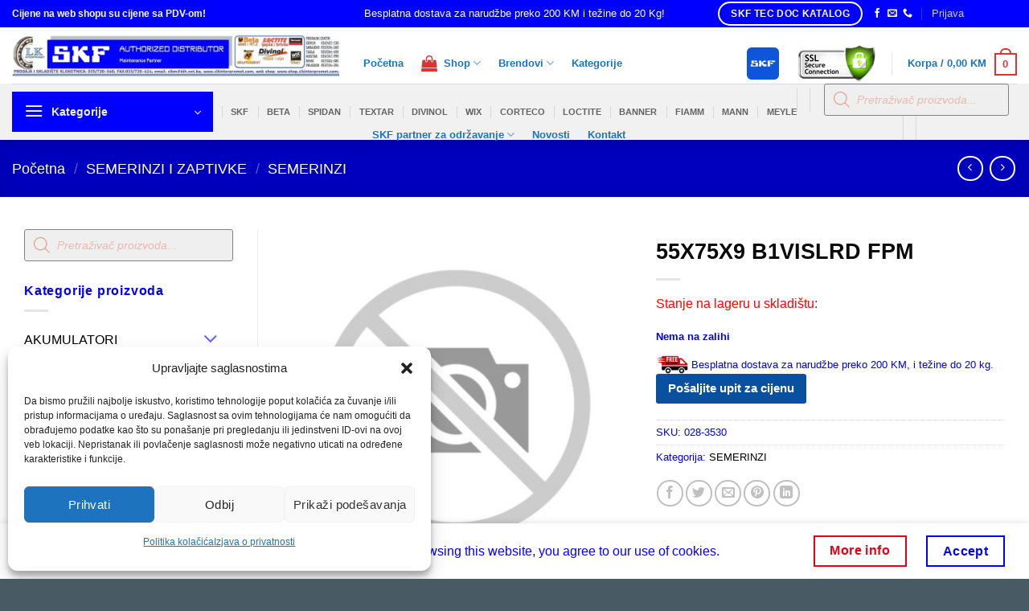

--- FILE ---
content_type: text/html; charset=UTF-8
request_url: https://shop.clkinterpromet.com/product/55x75x9-b1vislrd-fpm/
body_size: 45656
content:
<!DOCTYPE html>
<html lang="bs-BA" class="loading-site no-js">
<head>
	<meta charset="UTF-8" />
	<link rel="profile" href="http://gmpg.org/xfn/11" />
	<link rel="pingback" href="https://shop.clkinterpromet.com/xmlrpc.php" />

	<script>(function(html){html.className = html.className.replace(/\bno-js\b/,'js')})(document.documentElement);</script>
<meta name='robots' content='index, follow, max-image-preview:large, max-snippet:-1, max-video-preview:-1' />
<meta name="viewport" content="width=device-width, initial-scale=1" />
	<!-- This site is optimized with the Yoast SEO plugin v26.8 - https://yoast.com/product/yoast-seo-wordpress/ -->
	<title>55X75X9 B1VISLRD FPM - Shop CLK Interpromet</title>
	<meta name="description" content="SKF Ležajevi, SKF Ležaji, semerinzi, pumpa za vodu, remenje, set zupcastog remena, spaneri, remenice, cahure, lanci, lancanici, masti, ulja i maziva, alati i htz oprema, akumulatori, loctite ljepila" />
	<link rel="canonical" href="https://shop.clkinterpromet.com/product/55x75x9-b1vislrd-fpm/" />
	<meta property="og:locale" content="bs_BA" />
	<meta property="og:type" content="article" />
	<meta property="og:title" content="55X75X9 B1VISLRD FPM - Shop CLK Interpromet" />
	<meta property="og:description" content="SKF Ležajevi, SKF Ležaji, semerinzi, pumpa za vodu, remenje, set zupcastog remena, spaneri, remenice, cahure, lanci, lancanici, masti, ulja i maziva, alati i htz oprema, akumulatori, loctite ljepila" />
	<meta property="og:url" content="https://shop.clkinterpromet.com/product/55x75x9-b1vislrd-fpm/" />
	<meta property="og:site_name" content="Shop CLK Interpromet" />
	<meta property="article:modified_time" content="2025-03-07T07:26:34+00:00" />
	<meta name="twitter:card" content="summary_large_image" />
	<!-- / Yoast SEO plugin. -->


<link rel='dns-prefetch' href='//www.googletagmanager.com' />
<link rel='dns-prefetch' href='//www.google.com' />
<link rel='prefetch' href='https://shop.clkinterpromet.com/wp-content/themes/flatsome/assets/js/flatsome.js?ver=e2eddd6c228105dac048' />
<link rel='prefetch' href='https://shop.clkinterpromet.com/wp-content/themes/flatsome/assets/js/chunk.slider.js?ver=3.20.4' />
<link rel='prefetch' href='https://shop.clkinterpromet.com/wp-content/themes/flatsome/assets/js/chunk.popups.js?ver=3.20.4' />
<link rel='prefetch' href='https://shop.clkinterpromet.com/wp-content/themes/flatsome/assets/js/chunk.tooltips.js?ver=3.20.4' />
<link rel='prefetch' href='https://shop.clkinterpromet.com/wp-content/themes/flatsome/assets/js/woocommerce.js?ver=1c9be63d628ff7c3ff4c' />
<link rel="alternate" type="application/rss+xml" title="Shop CLK Interpromet &raquo; novosti" href="https://shop.clkinterpromet.com/feed/" />
<link rel="alternate" type="application/rss+xml" title="Shop CLK Interpromet &raquo;  novosti o komentarima" href="https://shop.clkinterpromet.com/comments/feed/" />
<link rel="alternate" type="application/rss+xml" title="Shop CLK Interpromet &raquo; 55X75X9 B1VISLRD FPM novosti o komentarima" href="https://shop.clkinterpromet.com/product/55x75x9-b1vislrd-fpm/feed/" />
<link rel="alternate" title="oEmbed (JSON)" type="application/json+oembed" href="https://shop.clkinterpromet.com/wp-json/oembed/1.0/embed?url=https%3A%2F%2Fshop.clkinterpromet.com%2Fproduct%2F55x75x9-b1vislrd-fpm%2F" />
<link rel="alternate" title="oEmbed (XML)" type="text/xml+oembed" href="https://shop.clkinterpromet.com/wp-json/oembed/1.0/embed?url=https%3A%2F%2Fshop.clkinterpromet.com%2Fproduct%2F55x75x9-b1vislrd-fpm%2F&#038;format=xml" />
<style id='wp-img-auto-sizes-contain-inline-css' type='text/css'>
img:is([sizes=auto i],[sizes^="auto," i]){contain-intrinsic-size:3000px 1500px}
/*# sourceURL=wp-img-auto-sizes-contain-inline-css */
</style>
<style id='wp-emoji-styles-inline-css' type='text/css'>

	img.wp-smiley, img.emoji {
		display: inline !important;
		border: none !important;
		box-shadow: none !important;
		height: 1em !important;
		width: 1em !important;
		margin: 0 0.07em !important;
		vertical-align: -0.1em !important;
		background: none !important;
		padding: 0 !important;
	}
/*# sourceURL=wp-emoji-styles-inline-css */
</style>
<style id='wp-block-library-inline-css' type='text/css'>
:root{--wp-block-synced-color:#7a00df;--wp-block-synced-color--rgb:122,0,223;--wp-bound-block-color:var(--wp-block-synced-color);--wp-editor-canvas-background:#ddd;--wp-admin-theme-color:#007cba;--wp-admin-theme-color--rgb:0,124,186;--wp-admin-theme-color-darker-10:#006ba1;--wp-admin-theme-color-darker-10--rgb:0,107,160.5;--wp-admin-theme-color-darker-20:#005a87;--wp-admin-theme-color-darker-20--rgb:0,90,135;--wp-admin-border-width-focus:2px}@media (min-resolution:192dpi){:root{--wp-admin-border-width-focus:1.5px}}.wp-element-button{cursor:pointer}:root .has-very-light-gray-background-color{background-color:#eee}:root .has-very-dark-gray-background-color{background-color:#313131}:root .has-very-light-gray-color{color:#eee}:root .has-very-dark-gray-color{color:#313131}:root .has-vivid-green-cyan-to-vivid-cyan-blue-gradient-background{background:linear-gradient(135deg,#00d084,#0693e3)}:root .has-purple-crush-gradient-background{background:linear-gradient(135deg,#34e2e4,#4721fb 50%,#ab1dfe)}:root .has-hazy-dawn-gradient-background{background:linear-gradient(135deg,#faaca8,#dad0ec)}:root .has-subdued-olive-gradient-background{background:linear-gradient(135deg,#fafae1,#67a671)}:root .has-atomic-cream-gradient-background{background:linear-gradient(135deg,#fdd79a,#004a59)}:root .has-nightshade-gradient-background{background:linear-gradient(135deg,#330968,#31cdcf)}:root .has-midnight-gradient-background{background:linear-gradient(135deg,#020381,#2874fc)}:root{--wp--preset--font-size--normal:16px;--wp--preset--font-size--huge:42px}.has-regular-font-size{font-size:1em}.has-larger-font-size{font-size:2.625em}.has-normal-font-size{font-size:var(--wp--preset--font-size--normal)}.has-huge-font-size{font-size:var(--wp--preset--font-size--huge)}.has-text-align-center{text-align:center}.has-text-align-left{text-align:left}.has-text-align-right{text-align:right}.has-fit-text{white-space:nowrap!important}#end-resizable-editor-section{display:none}.aligncenter{clear:both}.items-justified-left{justify-content:flex-start}.items-justified-center{justify-content:center}.items-justified-right{justify-content:flex-end}.items-justified-space-between{justify-content:space-between}.screen-reader-text{border:0;clip-path:inset(50%);height:1px;margin:-1px;overflow:hidden;padding:0;position:absolute;width:1px;word-wrap:normal!important}.screen-reader-text:focus{background-color:#ddd;clip-path:none;color:#444;display:block;font-size:1em;height:auto;left:5px;line-height:normal;padding:15px 23px 14px;text-decoration:none;top:5px;width:auto;z-index:100000}html :where(.has-border-color){border-style:solid}html :where([style*=border-top-color]){border-top-style:solid}html :where([style*=border-right-color]){border-right-style:solid}html :where([style*=border-bottom-color]){border-bottom-style:solid}html :where([style*=border-left-color]){border-left-style:solid}html :where([style*=border-width]){border-style:solid}html :where([style*=border-top-width]){border-top-style:solid}html :where([style*=border-right-width]){border-right-style:solid}html :where([style*=border-bottom-width]){border-bottom-style:solid}html :where([style*=border-left-width]){border-left-style:solid}html :where(img[class*=wp-image-]){height:auto;max-width:100%}:where(figure){margin:0 0 1em}html :where(.is-position-sticky){--wp-admin--admin-bar--position-offset:var(--wp-admin--admin-bar--height,0px)}@media screen and (max-width:600px){html :where(.is-position-sticky){--wp-admin--admin-bar--position-offset:0px}}

/*# sourceURL=wp-block-library-inline-css */
</style><link rel='stylesheet' id='wc-blocks-style-css' href='https://shop.clkinterpromet.com/wp-content/plugins/woocommerce/assets/client/blocks/wc-blocks.css?ver=wc-10.4.3' type='text/css' media='all' />
<style id='global-styles-inline-css' type='text/css'>
:root{--wp--preset--aspect-ratio--square: 1;--wp--preset--aspect-ratio--4-3: 4/3;--wp--preset--aspect-ratio--3-4: 3/4;--wp--preset--aspect-ratio--3-2: 3/2;--wp--preset--aspect-ratio--2-3: 2/3;--wp--preset--aspect-ratio--16-9: 16/9;--wp--preset--aspect-ratio--9-16: 9/16;--wp--preset--color--black: #000000;--wp--preset--color--cyan-bluish-gray: #abb8c3;--wp--preset--color--white: #ffffff;--wp--preset--color--pale-pink: #f78da7;--wp--preset--color--vivid-red: #cf2e2e;--wp--preset--color--luminous-vivid-orange: #ff6900;--wp--preset--color--luminous-vivid-amber: #fcb900;--wp--preset--color--light-green-cyan: #7bdcb5;--wp--preset--color--vivid-green-cyan: #00d084;--wp--preset--color--pale-cyan-blue: #8ed1fc;--wp--preset--color--vivid-cyan-blue: #0693e3;--wp--preset--color--vivid-purple: #9b51e0;--wp--preset--color--primary: #0000fe;--wp--preset--color--secondary: #e40019;--wp--preset--color--success: #627D47;--wp--preset--color--alert: #b20000;--wp--preset--gradient--vivid-cyan-blue-to-vivid-purple: linear-gradient(135deg,rgb(6,147,227) 0%,rgb(155,81,224) 100%);--wp--preset--gradient--light-green-cyan-to-vivid-green-cyan: linear-gradient(135deg,rgb(122,220,180) 0%,rgb(0,208,130) 100%);--wp--preset--gradient--luminous-vivid-amber-to-luminous-vivid-orange: linear-gradient(135deg,rgb(252,185,0) 0%,rgb(255,105,0) 100%);--wp--preset--gradient--luminous-vivid-orange-to-vivid-red: linear-gradient(135deg,rgb(255,105,0) 0%,rgb(207,46,46) 100%);--wp--preset--gradient--very-light-gray-to-cyan-bluish-gray: linear-gradient(135deg,rgb(238,238,238) 0%,rgb(169,184,195) 100%);--wp--preset--gradient--cool-to-warm-spectrum: linear-gradient(135deg,rgb(74,234,220) 0%,rgb(151,120,209) 20%,rgb(207,42,186) 40%,rgb(238,44,130) 60%,rgb(251,105,98) 80%,rgb(254,248,76) 100%);--wp--preset--gradient--blush-light-purple: linear-gradient(135deg,rgb(255,206,236) 0%,rgb(152,150,240) 100%);--wp--preset--gradient--blush-bordeaux: linear-gradient(135deg,rgb(254,205,165) 0%,rgb(254,45,45) 50%,rgb(107,0,62) 100%);--wp--preset--gradient--luminous-dusk: linear-gradient(135deg,rgb(255,203,112) 0%,rgb(199,81,192) 50%,rgb(65,88,208) 100%);--wp--preset--gradient--pale-ocean: linear-gradient(135deg,rgb(255,245,203) 0%,rgb(182,227,212) 50%,rgb(51,167,181) 100%);--wp--preset--gradient--electric-grass: linear-gradient(135deg,rgb(202,248,128) 0%,rgb(113,206,126) 100%);--wp--preset--gradient--midnight: linear-gradient(135deg,rgb(2,3,129) 0%,rgb(40,116,252) 100%);--wp--preset--font-size--small: 13px;--wp--preset--font-size--medium: 20px;--wp--preset--font-size--large: 36px;--wp--preset--font-size--x-large: 42px;--wp--preset--spacing--20: 0.44rem;--wp--preset--spacing--30: 0.67rem;--wp--preset--spacing--40: 1rem;--wp--preset--spacing--50: 1.5rem;--wp--preset--spacing--60: 2.25rem;--wp--preset--spacing--70: 3.38rem;--wp--preset--spacing--80: 5.06rem;--wp--preset--shadow--natural: 6px 6px 9px rgba(0, 0, 0, 0.2);--wp--preset--shadow--deep: 12px 12px 50px rgba(0, 0, 0, 0.4);--wp--preset--shadow--sharp: 6px 6px 0px rgba(0, 0, 0, 0.2);--wp--preset--shadow--outlined: 6px 6px 0px -3px rgb(255, 255, 255), 6px 6px rgb(0, 0, 0);--wp--preset--shadow--crisp: 6px 6px 0px rgb(0, 0, 0);}:where(body) { margin: 0; }.wp-site-blocks > .alignleft { float: left; margin-right: 2em; }.wp-site-blocks > .alignright { float: right; margin-left: 2em; }.wp-site-blocks > .aligncenter { justify-content: center; margin-left: auto; margin-right: auto; }:where(.is-layout-flex){gap: 0.5em;}:where(.is-layout-grid){gap: 0.5em;}.is-layout-flow > .alignleft{float: left;margin-inline-start: 0;margin-inline-end: 2em;}.is-layout-flow > .alignright{float: right;margin-inline-start: 2em;margin-inline-end: 0;}.is-layout-flow > .aligncenter{margin-left: auto !important;margin-right: auto !important;}.is-layout-constrained > .alignleft{float: left;margin-inline-start: 0;margin-inline-end: 2em;}.is-layout-constrained > .alignright{float: right;margin-inline-start: 2em;margin-inline-end: 0;}.is-layout-constrained > .aligncenter{margin-left: auto !important;margin-right: auto !important;}.is-layout-constrained > :where(:not(.alignleft):not(.alignright):not(.alignfull)){margin-left: auto !important;margin-right: auto !important;}body .is-layout-flex{display: flex;}.is-layout-flex{flex-wrap: wrap;align-items: center;}.is-layout-flex > :is(*, div){margin: 0;}body .is-layout-grid{display: grid;}.is-layout-grid > :is(*, div){margin: 0;}body{padding-top: 0px;padding-right: 0px;padding-bottom: 0px;padding-left: 0px;}a:where(:not(.wp-element-button)){text-decoration: none;}:root :where(.wp-element-button, .wp-block-button__link){background-color: #32373c;border-width: 0;color: #fff;font-family: inherit;font-size: inherit;font-style: inherit;font-weight: inherit;letter-spacing: inherit;line-height: inherit;padding-top: calc(0.667em + 2px);padding-right: calc(1.333em + 2px);padding-bottom: calc(0.667em + 2px);padding-left: calc(1.333em + 2px);text-decoration: none;text-transform: inherit;}.has-black-color{color: var(--wp--preset--color--black) !important;}.has-cyan-bluish-gray-color{color: var(--wp--preset--color--cyan-bluish-gray) !important;}.has-white-color{color: var(--wp--preset--color--white) !important;}.has-pale-pink-color{color: var(--wp--preset--color--pale-pink) !important;}.has-vivid-red-color{color: var(--wp--preset--color--vivid-red) !important;}.has-luminous-vivid-orange-color{color: var(--wp--preset--color--luminous-vivid-orange) !important;}.has-luminous-vivid-amber-color{color: var(--wp--preset--color--luminous-vivid-amber) !important;}.has-light-green-cyan-color{color: var(--wp--preset--color--light-green-cyan) !important;}.has-vivid-green-cyan-color{color: var(--wp--preset--color--vivid-green-cyan) !important;}.has-pale-cyan-blue-color{color: var(--wp--preset--color--pale-cyan-blue) !important;}.has-vivid-cyan-blue-color{color: var(--wp--preset--color--vivid-cyan-blue) !important;}.has-vivid-purple-color{color: var(--wp--preset--color--vivid-purple) !important;}.has-primary-color{color: var(--wp--preset--color--primary) !important;}.has-secondary-color{color: var(--wp--preset--color--secondary) !important;}.has-success-color{color: var(--wp--preset--color--success) !important;}.has-alert-color{color: var(--wp--preset--color--alert) !important;}.has-black-background-color{background-color: var(--wp--preset--color--black) !important;}.has-cyan-bluish-gray-background-color{background-color: var(--wp--preset--color--cyan-bluish-gray) !important;}.has-white-background-color{background-color: var(--wp--preset--color--white) !important;}.has-pale-pink-background-color{background-color: var(--wp--preset--color--pale-pink) !important;}.has-vivid-red-background-color{background-color: var(--wp--preset--color--vivid-red) !important;}.has-luminous-vivid-orange-background-color{background-color: var(--wp--preset--color--luminous-vivid-orange) !important;}.has-luminous-vivid-amber-background-color{background-color: var(--wp--preset--color--luminous-vivid-amber) !important;}.has-light-green-cyan-background-color{background-color: var(--wp--preset--color--light-green-cyan) !important;}.has-vivid-green-cyan-background-color{background-color: var(--wp--preset--color--vivid-green-cyan) !important;}.has-pale-cyan-blue-background-color{background-color: var(--wp--preset--color--pale-cyan-blue) !important;}.has-vivid-cyan-blue-background-color{background-color: var(--wp--preset--color--vivid-cyan-blue) !important;}.has-vivid-purple-background-color{background-color: var(--wp--preset--color--vivid-purple) !important;}.has-primary-background-color{background-color: var(--wp--preset--color--primary) !important;}.has-secondary-background-color{background-color: var(--wp--preset--color--secondary) !important;}.has-success-background-color{background-color: var(--wp--preset--color--success) !important;}.has-alert-background-color{background-color: var(--wp--preset--color--alert) !important;}.has-black-border-color{border-color: var(--wp--preset--color--black) !important;}.has-cyan-bluish-gray-border-color{border-color: var(--wp--preset--color--cyan-bluish-gray) !important;}.has-white-border-color{border-color: var(--wp--preset--color--white) !important;}.has-pale-pink-border-color{border-color: var(--wp--preset--color--pale-pink) !important;}.has-vivid-red-border-color{border-color: var(--wp--preset--color--vivid-red) !important;}.has-luminous-vivid-orange-border-color{border-color: var(--wp--preset--color--luminous-vivid-orange) !important;}.has-luminous-vivid-amber-border-color{border-color: var(--wp--preset--color--luminous-vivid-amber) !important;}.has-light-green-cyan-border-color{border-color: var(--wp--preset--color--light-green-cyan) !important;}.has-vivid-green-cyan-border-color{border-color: var(--wp--preset--color--vivid-green-cyan) !important;}.has-pale-cyan-blue-border-color{border-color: var(--wp--preset--color--pale-cyan-blue) !important;}.has-vivid-cyan-blue-border-color{border-color: var(--wp--preset--color--vivid-cyan-blue) !important;}.has-vivid-purple-border-color{border-color: var(--wp--preset--color--vivid-purple) !important;}.has-primary-border-color{border-color: var(--wp--preset--color--primary) !important;}.has-secondary-border-color{border-color: var(--wp--preset--color--secondary) !important;}.has-success-border-color{border-color: var(--wp--preset--color--success) !important;}.has-alert-border-color{border-color: var(--wp--preset--color--alert) !important;}.has-vivid-cyan-blue-to-vivid-purple-gradient-background{background: var(--wp--preset--gradient--vivid-cyan-blue-to-vivid-purple) !important;}.has-light-green-cyan-to-vivid-green-cyan-gradient-background{background: var(--wp--preset--gradient--light-green-cyan-to-vivid-green-cyan) !important;}.has-luminous-vivid-amber-to-luminous-vivid-orange-gradient-background{background: var(--wp--preset--gradient--luminous-vivid-amber-to-luminous-vivid-orange) !important;}.has-luminous-vivid-orange-to-vivid-red-gradient-background{background: var(--wp--preset--gradient--luminous-vivid-orange-to-vivid-red) !important;}.has-very-light-gray-to-cyan-bluish-gray-gradient-background{background: var(--wp--preset--gradient--very-light-gray-to-cyan-bluish-gray) !important;}.has-cool-to-warm-spectrum-gradient-background{background: var(--wp--preset--gradient--cool-to-warm-spectrum) !important;}.has-blush-light-purple-gradient-background{background: var(--wp--preset--gradient--blush-light-purple) !important;}.has-blush-bordeaux-gradient-background{background: var(--wp--preset--gradient--blush-bordeaux) !important;}.has-luminous-dusk-gradient-background{background: var(--wp--preset--gradient--luminous-dusk) !important;}.has-pale-ocean-gradient-background{background: var(--wp--preset--gradient--pale-ocean) !important;}.has-electric-grass-gradient-background{background: var(--wp--preset--gradient--electric-grass) !important;}.has-midnight-gradient-background{background: var(--wp--preset--gradient--midnight) !important;}.has-small-font-size{font-size: var(--wp--preset--font-size--small) !important;}.has-medium-font-size{font-size: var(--wp--preset--font-size--medium) !important;}.has-large-font-size{font-size: var(--wp--preset--font-size--large) !important;}.has-x-large-font-size{font-size: var(--wp--preset--font-size--x-large) !important;}
/*# sourceURL=global-styles-inline-css */
</style>

<link rel='stylesheet' id='mpp_gutenberg-css' href='https://shop.clkinterpromet.com/wp-content/plugins/profile-builder/add-ons-free/user-profile-picture/dist/blocks.style.build.css?ver=2.6.0' type='text/css' media='all' />
<link rel='stylesheet' id='wp-components-css' href='https://shop.clkinterpromet.com/wp-includes/css/dist/components/style.min.css?ver=6.9' type='text/css' media='all' />
<link rel='stylesheet' id='wp-preferences-css' href='https://shop.clkinterpromet.com/wp-includes/css/dist/preferences/style.min.css?ver=6.9' type='text/css' media='all' />
<link rel='stylesheet' id='wp-block-editor-css' href='https://shop.clkinterpromet.com/wp-includes/css/dist/block-editor/style.min.css?ver=6.9' type='text/css' media='all' />
<link rel='stylesheet' id='wp-reusable-blocks-css' href='https://shop.clkinterpromet.com/wp-includes/css/dist/reusable-blocks/style.min.css?ver=6.9' type='text/css' media='all' />
<link rel='stylesheet' id='wp-patterns-css' href='https://shop.clkinterpromet.com/wp-includes/css/dist/patterns/style.min.css?ver=6.9' type='text/css' media='all' />
<link rel='stylesheet' id='wp-editor-css' href='https://shop.clkinterpromet.com/wp-includes/css/dist/editor/style.min.css?ver=6.9' type='text/css' media='all' />
<link rel='stylesheet' id='sbd_block-cgb-style-css-css' href='https://shop.clkinterpromet.com/wp-content/plugins/phone-directory/gutenberg/sbd-block/dist/blocks.style.build.css?ver=6.9' type='text/css' media='all' />
<link rel='stylesheet' id='contact-form-7-css' href='https://shop.clkinterpromet.com/wp-content/plugins/contact-form-7/includes/css/styles.css?ver=6.1.4' type='text/css' media='all' />
<link rel='stylesheet' id='qcpnd-embed-form-css-css' href='https://shop.clkinterpromet.com/wp-content/plugins/phone-directory/embed/css/embed-form.css?ver=6.9' type='text/css' media='all' />
<link rel='stylesheet' id='saswp-style-css' href='https://shop.clkinterpromet.com/wp-content/plugins/schema-and-structured-data-for-wp/admin_section/css/saswp-style.min.css?ver=1.54.2' type='text/css' media='all' />
<style id='saswp-style-inline-css' type='text/css'>
.saswp-rb-hd span, .saswp-rvw-sm span{
                            background-color: #000;
                            color: #fff;
                            font-size: 15px; 
                        }
                        .saswp-rb-rif{
                            color: #000;
                            font-size: 18px;
                        }
                        .saswp-rvw-str .saswp_star_color svg, .saswp-rvw-str .saswp_star_color_gray svg, .saswp-rvw-str .saswp_half_star_color svg{
                            width: 18px; 
                        }
                        .saswp-rvw-fs{
                            color: #000;
                            font-size: 48px;
                        }
                    
/*# sourceURL=saswp-style-inline-css */
</style>
<link rel='stylesheet' id='saswp-rf-style-css' href='https://shop.clkinterpromet.com/wp-content/plugins/schema-and-structured-data-for-wp/admin_section/css/saswp-review-feature-front.min.css?ver=1.54.2' type='text/css' media='all' />
<link rel='stylesheet' id='dashicons-css' href='https://shop.clkinterpromet.com/wp-includes/css/dashicons.min.css?ver=6.9' type='text/css' media='all' />
<style id='dashicons-inline-css' type='text/css'>
[data-font="Dashicons"]:before {font-family: 'Dashicons' !important;content: attr(data-icon) !important;speak: none !important;font-weight: normal !important;font-variant: normal !important;text-transform: none !important;line-height: 1 !important;font-style: normal !important;-webkit-font-smoothing: antialiased !important;-moz-osx-font-smoothing: grayscale !important;}
/*# sourceURL=dashicons-inline-css */
</style>
<link rel='stylesheet' id='saswp-frontend-css-css' href='https://shop.clkinterpromet.com/wp-content/plugins/schema-and-structured-data-for-wp/admin_section/css/saswp-frontend.min.css?ver=1.54.2' type='text/css' media='all' />
<link rel='stylesheet' id='jquery-rateyo-min-css-css' href='https://shop.clkinterpromet.com/wp-content/plugins/schema-and-structured-data-for-wp/admin_section/css/jquery.rateyo.min.css?ver=1.54.2' type='text/css' media='all' />
<link rel='stylesheet' id='uaf_client_css-css' href='https://shop.clkinterpromet.com/wp-content/uploads/useanyfont/uaf.css?ver=1764847949' type='text/css' media='all' />
<link rel='stylesheet' id='photoswipe-css' href='https://shop.clkinterpromet.com/wp-content/plugins/woocommerce/assets/css/photoswipe/photoswipe.min.css?ver=10.4.3' type='text/css' media='all' />
<link rel='stylesheet' id='photoswipe-default-skin-css' href='https://shop.clkinterpromet.com/wp-content/plugins/woocommerce/assets/css/photoswipe/default-skin/default-skin.min.css?ver=10.4.3' type='text/css' media='all' />
<style id='woocommerce-inline-inline-css' type='text/css'>
.woocommerce form .form-row .required { visibility: visible; }
/*# sourceURL=woocommerce-inline-inline-css */
</style>
<link rel='stylesheet' id='wugrat-pro-css' href='https://shop.clkinterpromet.com/wp-content/plugins/wupo-group-attributes-pro/public/css/wugrat-pro-public.css?ver=1.0.0' type='text/css' media='all' />
<style id='wugrat-pro-inline-css' type='text/css'>

                table.woocommerce-product-attributes th,
                table.woocommerce-product-attributes td {
                    background-color: transparent !important;
                }
                tr.woocommerce-product-attributes-item:nth-child(odd) {
                    color: #666666;
                    background-color: #fcfcfc;
                }
                tr.woocommerce-product-attributes-item:nth-child(even) {
                    color: #666666;
                    background-color: #f7f7f7;
                }
/*# sourceURL=wugrat-pro-inline-css */
</style>
<link rel='stylesheet' id='trp-language-switcher-style-css' href='https://shop.clkinterpromet.com/wp-content/plugins/translatepress-multilingual/assets/css/trp-language-switcher.css?ver=3.0.7' type='text/css' media='all' />
<link rel='stylesheet' id='cmplz-general-css' href='https://shop.clkinterpromet.com/wp-content/plugins/complianz-gdpr/assets/css/cookieblocker.min.css?ver=1766066747' type='text/css' media='all' />
<link rel='stylesheet' id='cart-weight-for-woocommerceaaa-css' href='https://shop.clkinterpromet.com/wp-content/plugins/cart-weight-for-woocommerce/public/css/cart-weight-for-woocommerce-public.css?ver=1.0.3' type='text/css' media='all' />
<link rel='stylesheet' id='yith-wcbr-css' href='https://shop.clkinterpromet.com/wp-content/plugins/yith-woocommerce-brands-add-on/assets/css/yith-wcbr.css?ver=2.37.0' type='text/css' media='all' />
<link rel='stylesheet' id='dgwt-wcas-style-css' href='https://shop.clkinterpromet.com/wp-content/plugins/ajax-search-for-woocommerce-premium/assets/css/style.min.css?ver=1.32.2' type='text/css' media='all' />
<link rel='stylesheet' id='flatsome-main-css' href='https://shop.clkinterpromet.com/wp-content/themes/flatsome/assets/css/flatsome.css?ver=3.20.4' type='text/css' media='all' />
<style id='flatsome-main-inline-css' type='text/css'>
@font-face {
				font-family: "fl-icons";
				font-display: block;
				src: url(https://shop.clkinterpromet.com/wp-content/themes/flatsome/assets/css/icons/fl-icons.eot?v=3.20.4);
				src:
					url(https://shop.clkinterpromet.com/wp-content/themes/flatsome/assets/css/icons/fl-icons.eot#iefix?v=3.20.4) format("embedded-opentype"),
					url(https://shop.clkinterpromet.com/wp-content/themes/flatsome/assets/css/icons/fl-icons.woff2?v=3.20.4) format("woff2"),
					url(https://shop.clkinterpromet.com/wp-content/themes/flatsome/assets/css/icons/fl-icons.ttf?v=3.20.4) format("truetype"),
					url(https://shop.clkinterpromet.com/wp-content/themes/flatsome/assets/css/icons/fl-icons.woff?v=3.20.4) format("woff"),
					url(https://shop.clkinterpromet.com/wp-content/themes/flatsome/assets/css/icons/fl-icons.svg?v=3.20.4#fl-icons) format("svg");
			}
/*# sourceURL=flatsome-main-inline-css */
</style>
<link rel='stylesheet' id='flatsome-shop-css' href='https://shop.clkinterpromet.com/wp-content/themes/flatsome/assets/css/flatsome-shop.css?ver=3.20.4' type='text/css' media='all' />
<link rel='stylesheet' id='flatsome-style-css' href='https://shop.clkinterpromet.com/wp-content/themes/flatsome-child/style.css?ver=3.0' type='text/css' media='all' />
<link rel='stylesheet' id='wpb-get-a-quote-button-sweetalert2-css' href='https://shop.clkinterpromet.com/wp-content/plugins/get-a-quote-button-for-woocommerce/assets/css/sweetalert2.min.css?ver=1.7' type='text/css' media='all' />
<link rel='stylesheet' id='wpb-get-a-quote-button-styles-css' href='https://shop.clkinterpromet.com/wp-content/plugins/get-a-quote-button-for-woocommerce/assets/css/frontend.css?ver=1.7' type='text/css' media='all' />
<style id='wpb-get-a-quote-button-styles-inline-css' type='text/css'>

		.wpb-get-a-quote-button-btn-default,
		.wpb-gqf-form-style-true input[type=submit],
		.wpb-gqf-form-style-true input[type=button],
		.wpb-gqf-form-style-true input[type=submit],
		.wpb-gqf-form-style-true input[type=button]{
			color: #ffffff;
			background: #0a50a1;
		}
		.wpb-get-a-quote-button-btn-default:hover, .wpb-get-a-quote-button-btn-default:focus,
		.wpb-gqf-form-style-true input[type=submit]:hover, .wpb-gqf-form-style-true input[type=submit]:focus,
		.wpb-gqf-form-style-true input[type=button]:hover, .wpb-gqf-form-style-true input[type=button]:focus,
		.wpb-gqf-form-style-true input[type=submit]:hover,
		.wpb-gqf-form-style-true input[type=button]:hover,
		.wpb-gqf-form-style-true input[type=submit]:focus,
		.wpb-gqf-form-style-true input[type=button]:focus {
			color: #ffffff;
			background: #e40019;
		}
/*# sourceURL=wpb-get-a-quote-button-styles-inline-css */
</style>
<link rel='stylesheet' id='wppb_stylesheet-css' href='https://shop.clkinterpromet.com/wp-content/plugins/profile-builder/assets/css/style-front-end.css?ver=3.15.2' type='text/css' media='all' />
<script type="text/javascript" src="https://shop.clkinterpromet.com/wp-includes/js/jquery/jquery.min.js?ver=3.7.1" id="jquery-core-js"></script>
<script type="text/javascript" src="https://shop.clkinterpromet.com/wp-includes/js/jquery/jquery-migrate.min.js?ver=3.4.1" id="jquery-migrate-js"></script>
<script type="text/javascript" src="https://shop.clkinterpromet.com/wp-content/plugins/phone-directory/embed/js/embed-form.js?ver=6.9" id="qcpnd-embed-form-script-js"></script>
<script type="text/javascript" src="https://shop.clkinterpromet.com/wp-content/plugins/woocommerce/assets/js/jquery-blockui/jquery.blockUI.min.js?ver=2.7.0-wc.10.4.3" id="wc-jquery-blockui-js" data-wp-strategy="defer"></script>
<script type="text/javascript" id="wc-add-to-cart-js-extra">
/* <![CDATA[ */
var wc_add_to_cart_params = {"ajax_url":"/wp-admin/admin-ajax.php","wc_ajax_url":"/?wc-ajax=%%endpoint%%","i18n_view_cart":"Vidi korpu","cart_url":"https://shop.clkinterpromet.com/korpa/","is_cart":"","cart_redirect_after_add":"no"};
//# sourceURL=wc-add-to-cart-js-extra
/* ]]> */
</script>
<script type="text/javascript" src="https://shop.clkinterpromet.com/wp-content/plugins/woocommerce/assets/js/frontend/add-to-cart.min.js?ver=10.4.3" id="wc-add-to-cart-js" data-wp-strategy="defer"></script>
<script type="text/javascript" src="https://shop.clkinterpromet.com/wp-content/plugins/woocommerce/assets/js/photoswipe/photoswipe.min.js?ver=4.1.1-wc.10.4.3" id="wc-photoswipe-js" defer="defer" data-wp-strategy="defer"></script>
<script type="text/javascript" src="https://shop.clkinterpromet.com/wp-content/plugins/woocommerce/assets/js/photoswipe/photoswipe-ui-default.min.js?ver=4.1.1-wc.10.4.3" id="wc-photoswipe-ui-default-js" defer="defer" data-wp-strategy="defer"></script>
<script type="text/javascript" id="wc-single-product-js-extra">
/* <![CDATA[ */
var wc_single_product_params = {"i18n_required_rating_text":"Molimo odaberite svoju ocjenu","i18n_rating_options":["1 of 5 stars","2 of 5 stars","3 of 5 stars","4 of 5 stars","5 of 5 stars"],"i18n_product_gallery_trigger_text":"View full-screen image gallery","review_rating_required":"yes","flexslider":{"rtl":false,"animation":"slide","smoothHeight":true,"directionNav":false,"controlNav":"thumbnails","slideshow":false,"animationSpeed":500,"animationLoop":false,"allowOneSlide":false},"zoom_enabled":"","zoom_options":[],"photoswipe_enabled":"1","photoswipe_options":{"shareEl":false,"closeOnScroll":false,"history":false,"hideAnimationDuration":0,"showAnimationDuration":0},"flexslider_enabled":""};
//# sourceURL=wc-single-product-js-extra
/* ]]> */
</script>
<script type="text/javascript" src="https://shop.clkinterpromet.com/wp-content/plugins/woocommerce/assets/js/frontend/single-product.min.js?ver=10.4.3" id="wc-single-product-js" defer="defer" data-wp-strategy="defer"></script>
<script type="text/javascript" src="https://shop.clkinterpromet.com/wp-content/plugins/woocommerce/assets/js/js-cookie/js.cookie.min.js?ver=2.1.4-wc.10.4.3" id="wc-js-cookie-js" data-wp-strategy="defer"></script>
<script type="text/javascript" src="https://shop.clkinterpromet.com/wp-content/plugins/translatepress-multilingual/assets/js/trp-frontend-compatibility.js?ver=3.0.7" id="trp-frontend-compatibility-js"></script>
<script type="text/javascript" src="https://shop.clkinterpromet.com/wp-content/plugins/js_composer/assets/js/vendors/woocommerce-add-to-cart.js?ver=5.5.2" id="vc_woocommerce-add-to-cart-js-js"></script>

<!-- Google tag (gtag.js) snippet added by Site Kit -->
<!-- Google Analytics snippet added by Site Kit -->
<script type="text/javascript" src="https://www.googletagmanager.com/gtag/js?id=G-HNYWSRSWQX" id="google_gtagjs-js" async></script>
<script type="text/javascript" id="google_gtagjs-js-after">
/* <![CDATA[ */
window.dataLayer = window.dataLayer || [];function gtag(){dataLayer.push(arguments);}
gtag("set","linker",{"domains":["shop.clkinterpromet.com"]});
gtag("js", new Date());
gtag("set", "developer_id.dZTNiMT", true);
gtag("config", "G-HNYWSRSWQX");
 window._googlesitekit = window._googlesitekit || {}; window._googlesitekit.throttledEvents = []; window._googlesitekit.gtagEvent = (name, data) => { var key = JSON.stringify( { name, data } ); if ( !! window._googlesitekit.throttledEvents[ key ] ) { return; } window._googlesitekit.throttledEvents[ key ] = true; setTimeout( () => { delete window._googlesitekit.throttledEvents[ key ]; }, 5 ); gtag( "event", name, { ...data, event_source: "site-kit" } ); }; 
//# sourceURL=google_gtagjs-js-after
/* ]]> */
</script>
<link rel="https://api.w.org/" href="https://shop.clkinterpromet.com/wp-json/" /><link rel="alternate" title="JSON" type="application/json" href="https://shop.clkinterpromet.com/wp-json/wp/v2/product/67995" /><link rel="EditURI" type="application/rsd+xml" title="RSD" href="https://shop.clkinterpromet.com/xmlrpc.php?rsd" />
<meta name="generator" content="WordPress 6.9" />
<meta name="generator" content="WooCommerce 10.4.3" />
<link rel='shortlink' href='https://shop.clkinterpromet.com/?p=67995' />
<meta name="generator" content="Site Kit by Google 1.170.0" /><link rel="alternate" hreflang="bs-BA" href="https://shop.clkinterpromet.com/product/55x75x9-b1vislrd-fpm/"/>
<link rel="alternate" hreflang="bs" href="https://shop.clkinterpromet.com/product/55x75x9-b1vislrd-fpm/"/>
			<style>.cmplz-hidden {
					display: none !important;
				}</style>		<style>
			.dgwt-wcas-ico-magnifier,.dgwt-wcas-ico-magnifier-handler{max-width:20px}.dgwt-wcas-search-wrapp .dgwt-wcas-sf-wrapp input[type=search].dgwt-wcas-search-input,.dgwt-wcas-search-wrapp .dgwt-wcas-sf-wrapp input[type=search].dgwt-wcas-search-input:hover,.dgwt-wcas-search-wrapp .dgwt-wcas-sf-wrapp input[type=search].dgwt-wcas-search-input:focus{background-color:#efefef;color:#d74516;border-color:#848484}.dgwt-wcas-sf-wrapp input[type=search].dgwt-wcas-search-input::placeholder{color:#d74516;opacity:.3}.dgwt-wcas-sf-wrapp input[type=search].dgwt-wcas-search-input::-webkit-input-placeholder{color:#d74516;opacity:.3}.dgwt-wcas-sf-wrapp input[type=search].dgwt-wcas-search-input:-moz-placeholder{color:#d74516;opacity:.3}.dgwt-wcas-sf-wrapp input[type=search].dgwt-wcas-search-input::-moz-placeholder{color:#d74516;opacity:.3}.dgwt-wcas-sf-wrapp input[type=search].dgwt-wcas-search-input:-ms-input-placeholder{color:#d74516}.dgwt-wcas-no-submit.dgwt-wcas-search-wrapp .dgwt-wcas-ico-magnifier path,.dgwt-wcas-search-wrapp .dgwt-wcas-close path{fill:#d74516}.dgwt-wcas-loader-circular-path{stroke:#d74516}.dgwt-wcas-preloader{opacity:.6}.dgwt-wcas-suggestions-wrapp *,.dgwt-wcas-details-wrapp *,.dgwt-wcas-sd,.dgwt-wcas-suggestion *{color:#2e375f}.dgwt-wcas-st strong,.dgwt-wcas-sd strong{color:#d74516}		</style>
			<noscript><style>.woocommerce-product-gallery{ opacity: 1 !important; }</style></noscript>
	<meta name="generator" content="Powered by WPBakery Page Builder - drag and drop page builder for WordPress."/>
<!--[if lte IE 9]><link rel="stylesheet" type="text/css" href="https://shop.clkinterpromet.com/wp-content/plugins/js_composer/assets/css/vc_lte_ie9.min.css" media="screen"><![endif]-->

<script type="application/ld+json" class="saswp-schema-markup-output">
[{"@context":"https:\/\/schema.org\/","@graph":[{"@context":"https:\/\/schema.org\/","@type":"SiteNavigationElement","@id":"https:\/\/shop.clkinterpromet.com\/#pocetna","name":"Po\u010detna","url":"https:\/\/shop.clkinterpromet.com\/"},{"@context":"https:\/\/schema.org\/","@type":"SiteNavigationElement","@id":"https:\/\/shop.clkinterpromet.com\/#shop","name":"\u00a0  Shop","url":"https:\/\/shop.clkinterpromet.com\/shop\/"},{"@context":"https:\/\/schema.org\/","@type":"SiteNavigationElement","@id":"https:\/\/shop.clkinterpromet.com\/#akcija","name":"Akcija","url":"https:\/\/shop.clkinterpromet.com\/akcija\/"},{"@context":"https:\/\/schema.org\/","@type":"SiteNavigationElement","@id":"https:\/\/shop.clkinterpromet.com\/#brendovi","name":"Brendovi","url":"https:\/\/shop.clkinterpromet.com\/brendovi\/"},{"@context":"https:\/\/schema.org\/","@type":"SiteNavigationElement","@id":"https:\/\/shop.clkinterpromet.com\/#skf","name":"SKF","url":"https:\/\/shop.clkinterpromet.com\/product-brands\/skf\/"},{"@context":"https:\/\/schema.org\/","@type":"SiteNavigationElement","@id":"https:\/\/shop.clkinterpromet.com\/#timken","name":"TIMKEN","url":"https:\/\/shop.clkinterpromet.com\/product-brands\/timken\/"},{"@context":"https:\/\/schema.org\/","@type":"SiteNavigationElement","@id":"https:\/\/shop.clkinterpromet.com\/#fag","name":"FAG","url":"https:\/\/shop.clkinterpromet.com\/product-brands\/fag\/"},{"@context":"https:\/\/schema.org\/","@type":"SiteNavigationElement","@id":"https:\/\/shop.clkinterpromet.com\/#ina","name":"INA","url":"https:\/\/shop.clkinterpromet.com\/product-brands\/ina\/"},{"@context":"https:\/\/schema.org\/","@type":"SiteNavigationElement","@id":"https:\/\/shop.clkinterpromet.com\/#koyo","name":"KOYO","url":"https:\/\/shop.clkinterpromet.com\/product-brands\/koyo\/"},{"@context":"https:\/\/schema.org\/","@type":"SiteNavigationElement","@id":"https:\/\/shop.clkinterpromet.com\/#snr","name":"SNR","url":"https:\/\/shop.clkinterpromet.com\/product-brands\/snr\/"},{"@context":"https:\/\/schema.org\/","@type":"SiteNavigationElement","@id":"https:\/\/shop.clkinterpromet.com\/#nsk","name":"NSK","url":"https:\/\/shop.clkinterpromet.com\/product-brands\/nsk\/"},{"@context":"https:\/\/schema.org\/","@type":"SiteNavigationElement","@id":"https:\/\/shop.clkinterpromet.com\/#ezo","name":"EZO","url":"https:\/\/shop.clkinterpromet.com\/product-brands\/ezo\/"},{"@context":"https:\/\/schema.org\/","@type":"SiteNavigationElement","@id":"https:\/\/shop.clkinterpromet.com\/#ntn","name":"NTN","url":"https:\/\/shop.clkinterpromet.com\/product-brands\/ntn\/"},{"@context":"https:\/\/schema.org\/","@type":"SiteNavigationElement","@id":"https:\/\/shop.clkinterpromet.com\/#nachi","name":"Nachi","url":"https:\/\/shop.clkinterpromet.com\/product-brands\/nachi\/"},{"@context":"https:\/\/schema.org\/","@type":"SiteNavigationElement","@id":"https:\/\/shop.clkinterpromet.com\/#kbc","name":"KBC","url":"https:\/\/shop.clkinterpromet.com\/product-brands\/kbc\/"},{"@context":"https:\/\/schema.org\/","@type":"SiteNavigationElement","@id":"https:\/\/shop.clkinterpromet.com\/#pfi","name":"PFI","url":"https:\/\/shop.clkinterpromet.com\/product-brands\/pfi\/"},{"@context":"https:\/\/schema.org\/","@type":"SiteNavigationElement","@id":"https:\/\/shop.clkinterpromet.com\/#meyle","name":"MEYLE","url":"https:\/\/shop.clkinterpromet.com\/product-brands\/meyle\/"},{"@context":"https:\/\/schema.org\/","@type":"SiteNavigationElement","@id":"https:\/\/shop.clkinterpromet.com\/#spidan","name":"SPIDAN","url":"https:\/\/shop.clkinterpromet.com\/product-brands\/spidan\/"},{"@context":"https:\/\/schema.org\/","@type":"SiteNavigationElement","@id":"https:\/\/shop.clkinterpromet.com\/#textar","name":"TEXTAR","url":"https:\/\/shop.clkinterpromet.com\/product-brands\/textar\/"},{"@context":"https:\/\/schema.org\/","@type":"SiteNavigationElement","@id":"https:\/\/shop.clkinterpromet.com\/#wix","name":"WIX","url":"https:\/\/shop.clkinterpromet.com\/product-brands\/wix\/"},{"@context":"https:\/\/schema.org\/","@type":"SiteNavigationElement","@id":"https:\/\/shop.clkinterpromet.com\/#corteco","name":"CORTECO","url":"https:\/\/shop.clkinterpromet.com\/product-brands\/corteco\/"},{"@context":"https:\/\/schema.org\/","@type":"SiteNavigationElement","@id":"https:\/\/shop.clkinterpromet.com\/#fiamm","name":"FIAMM","url":"https:\/\/shop.clkinterpromet.com\/product-brands\/fiamm\/"},{"@context":"https:\/\/schema.org\/","@type":"SiteNavigationElement","@id":"https:\/\/shop.clkinterpromet.com\/#banner","name":"BANNER","url":"https:\/\/shop.clkinterpromet.com\/product-brands\/banner\/"},{"@context":"https:\/\/schema.org\/","@type":"SiteNavigationElement","@id":"https:\/\/shop.clkinterpromet.com\/#beta","name":"BETA","url":"https:\/\/shop.clkinterpromet.com\/product-brands\/beta\/"},{"@context":"https:\/\/schema.org\/","@type":"SiteNavigationElement","@id":"https:\/\/shop.clkinterpromet.com\/#loctite","name":"LOCTITE","url":"https:\/\/shop.clkinterpromet.com\/product-brands\/loctite\/"},{"@context":"https:\/\/schema.org\/","@type":"SiteNavigationElement","@id":"https:\/\/shop.clkinterpromet.com\/#divinol","name":"DIVINOL","url":"https:\/\/shop.clkinterpromet.com\/product-brands\/divinol\/"},{"@context":"https:\/\/schema.org\/","@type":"SiteNavigationElement","@id":"https:\/\/shop.clkinterpromet.com\/#kategorije","name":"Kategorije","url":"https:\/\/shop.clkinterpromet.com\/2577-2\/"},{"@context":"https:\/\/schema.org\/","@type":"SiteNavigationElement","@id":"https:\/\/shop.clkinterpromet.com\/#skf-partner-za-odrzavanje","name":"SKF partner za odr\u017eavanje","url":"https:\/\/shop.clkinterpromet.com\/usluge\/"},{"@context":"https:\/\/schema.org\/","@type":"SiteNavigationElement","@id":"https:\/\/shop.clkinterpromet.com\/#zavrseni-projekti","name":"Zavr\u0161eni projekti","url":"https:\/\/shop.clkinterpromet.com\/zavrseni-projekti\/"},{"@context":"https:\/\/schema.org\/","@type":"SiteNavigationElement","@id":"https:\/\/shop.clkinterpromet.com\/#novosti","name":"Novosti","url":"https:\/\/shop.clkinterpromet.com\/novosti\/"},{"@context":"https:\/\/schema.org\/","@type":"SiteNavigationElement","@id":"https:\/\/shop.clkinterpromet.com\/#kontakt","name":"Kontakt","url":"https:\/\/shop.clkinterpromet.com\/kontakt\/"}]},

{"@context":"https:\/\/schema.org\/","@type":"BreadcrumbList","@id":"https:\/\/shop.clkinterpromet.com\/product\/55x75x9-b1vislrd-fpm\/#breadcrumb","itemListElement":[{"@type":"ListItem","position":1,"item":{"@id":"https:\/\/shop.clkinterpromet.com","name":"Shop CLK Interpromet"}},{"@type":"ListItem","position":2,"item":{"@id":"https:\/\/shop.clkinterpromet.com\/shop\/","name":"Proizvodi"}},{"@type":"ListItem","position":3,"item":{"@id":"https:\/\/shop.clkinterpromet.com\/product-category\/semerinzi-i-zaptivke\/semerinzi\/","name":"SEMERINZI"}},{"@type":"ListItem","position":4,"item":{"@id":"https:\/\/shop.clkinterpromet.com\/product\/55x75x9-b1vislrd-fpm\/","name":"55X75X9 B1VISLRD FPM"}}]}]
</script>

<link rel="icon" href="https://shop.clkinterpromet.com/wp-content/uploads/2025/05/clk-logo-novi-48x48.webp" sizes="32x32" />
<link rel="icon" href="https://shop.clkinterpromet.com/wp-content/uploads/2025/05/clk-logo-novi.webp" sizes="192x192" />
<link rel="apple-touch-icon" href="https://shop.clkinterpromet.com/wp-content/uploads/2025/05/clk-logo-novi.webp" />
<meta name="msapplication-TileImage" content="https://shop.clkinterpromet.com/wp-content/uploads/2025/05/clk-logo-novi.webp" />
<style id="custom-css" type="text/css">:root {--primary-color: #0000fe;--fs-color-primary: #0000fe;--fs-color-secondary: #e40019;--fs-color-success: #627D47;--fs-color-alert: #b20000;--fs-color-base: #0000fe;--fs-experimental-link-color: #000000;--fs-experimental-link-color-hover: #0000fe;}.tooltipster-base {--tooltip-color: #fff;--tooltip-bg-color: #000;}.off-canvas-right .mfp-content, .off-canvas-left .mfp-content {--drawer-width: 300px;}.off-canvas .mfp-content.off-canvas-cart {--drawer-width: 360px;}.container-width, .full-width .ubermenu-nav, .container, .row{max-width: 1310px}.row.row-collapse{max-width: 1280px}.row.row-small{max-width: 1302.5px}.row.row-large{max-width: 1340px}.header-main{height: 70px}#logo img{max-height: 70px}#logo{width:407px;}.header-bottom{min-height: 55px}.header-top{min-height: 34px}.transparent .header-main{height: 30px}.transparent #logo img{max-height: 30px}.has-transparent + .page-title:first-of-type,.has-transparent + #main > .page-title,.has-transparent + #main > div > .page-title,.has-transparent + #main .page-header-wrapper:first-of-type .page-title{padding-top: 110px;}.header.show-on-scroll,.stuck .header-main{height:70px!important}.stuck #logo img{max-height: 70px!important}.header-bottom {background-color: #f1f1f1}.header-main .nav > li > a{line-height: 69px }.stuck .header-main .nav > li > a{line-height: 50px }.header-bottom-nav > li > a{line-height: 16px }@media (max-width: 549px) {.header-main{height: 70px}#logo img{max-height: 70px}}.nav-dropdown-has-arrow.nav-dropdown-has-border li.has-dropdown:before{border-bottom-color: #dd3333;}.nav .nav-dropdown{border-color: #dd3333 }.nav-dropdown{border-radius:5px}.nav-dropdown{font-size:88%}h1,h2,h3,h4,h5,h6,.heading-font{color: #0a0a0a;}body{font-size: 100%;}@media screen and (max-width: 549px){body{font-size: 100%;}}body{font-family: skfchevin-light, sans-serif;}body {font-weight: 400;font-style: normal;}.nav > li > a {font-family: skfchevin-light, sans-serif;}.mobile-sidebar-levels-2 .nav > li > ul > li > a {font-family: skfchevin-light, sans-serif;}.nav > li > a,.mobile-sidebar-levels-2 .nav > li > ul > li > a {font-weight: 700;font-style: normal;}h1,h2,h3,h4,h5,h6,.heading-font, .off-canvas-center .nav-sidebar.nav-vertical > li > a{font-family: skfchevin-light, sans-serif;}h1,h2,h3,h4,h5,h6,.heading-font,.banner h1,.banner h2 {font-weight: 700;font-style: normal;}.alt-font{font-family: "Dancing Script", sans-serif;}.alt-font {font-weight: 400!important;font-style: normal!important;}.breadcrumbs{text-transform: none;}button,.button{text-transform: none;}.section-title span{text-transform: none;}h3.widget-title,span.widget-title{text-transform: none;}.header:not(.transparent) .top-bar-nav.nav > li > a:hover,.header:not(.transparent) .top-bar-nav.nav > li.active > a,.header:not(.transparent) .top-bar-nav.nav > li.current > a,.header:not(.transparent) .top-bar-nav.nav > li > a.active,.header:not(.transparent) .top-bar-nav.nav > li > a.current{color: #dd3333;}.top-bar-nav.nav-line-bottom > li > a:before,.top-bar-nav.nav-line-grow > li > a:before,.top-bar-nav.nav-line > li > a:before,.top-bar-nav.nav-box > li > a:hover,.top-bar-nav.nav-box > li.active > a,.top-bar-nav.nav-pills > li > a:hover,.top-bar-nav.nav-pills > li.active > a{color:#FFF!important;background-color: #dd3333;}.header:not(.transparent) .header-nav-main.nav > li > a {color: #1e73be;}.header:not(.transparent) .header-nav-main.nav > li > a:hover,.header:not(.transparent) .header-nav-main.nav > li.active > a,.header:not(.transparent) .header-nav-main.nav > li.current > a,.header:not(.transparent) .header-nav-main.nav > li > a.active,.header:not(.transparent) .header-nav-main.nav > li > a.current{color: #dd3333;}.header-nav-main.nav-line-bottom > li > a:before,.header-nav-main.nav-line-grow > li > a:before,.header-nav-main.nav-line > li > a:before,.header-nav-main.nav-box > li > a:hover,.header-nav-main.nav-box > li.active > a,.header-nav-main.nav-pills > li > a:hover,.header-nav-main.nav-pills > li.active > a{color:#FFF!important;background-color: #dd3333;}.header:not(.transparent) .header-bottom-nav.nav > li > a:hover,.header:not(.transparent) .header-bottom-nav.nav > li.active > a,.header:not(.transparent) .header-bottom-nav.nav > li.current > a,.header:not(.transparent) .header-bottom-nav.nav > li > a.active,.header:not(.transparent) .header-bottom-nav.nav > li > a.current{color: #1e73be;}.header-bottom-nav.nav-line-bottom > li > a:before,.header-bottom-nav.nav-line-grow > li > a:before,.header-bottom-nav.nav-line > li > a:before,.header-bottom-nav.nav-box > li > a:hover,.header-bottom-nav.nav-box > li.active > a,.header-bottom-nav.nav-pills > li > a:hover,.header-bottom-nav.nav-pills > li.active > a{color:#FFF!important;background-color: #1e73be;}.has-equal-box-heights .box-image {padding-top: 101%;}.price del, .product_list_widget del, del .woocommerce-Price-amount { color: #e40019; }ins .woocommerce-Price-amount { color: #0000fe; }.shop-page-title.featured-title .title-bg{background-image: url(http://shop.clkinterpromet.com/wp-content/uploads/2018/09/pretrazivac-backround-2.png);}.shop-page-title.featured-title .title-bg{ background-image: url()!important;}@media screen and (min-width: 550px){.products .box-vertical .box-image{min-width: 250px!important;width: 250px!important;}}.header-main .social-icons,.header-main .cart-icon strong,.header-main .menu-title,.header-main .header-button > .button.is-outline,.header-main .nav > li > a > i:not(.icon-angle-down){color: #dd3333!important;}.header-main .header-button > .button.is-outline,.header-main .cart-icon strong:after,.header-main .cart-icon strong{border-color: #dd3333!important;}.header-main .header-button > .button:not(.is-outline){background-color: #dd3333!important;}.header-main .current-dropdown .cart-icon strong,.header-main .header-button > .button:hover,.header-main .header-button > .button:hover i,.header-main .header-button > .button:hover span{color:#FFF!important;}.header-main .menu-title:hover,.header-main .social-icons a:hover,.header-main .header-button > .button.is-outline:hover,.header-main .nav > li > a:hover > i:not(.icon-angle-down){color: #1e73be!important;}.header-main .current-dropdown .cart-icon strong,.header-main .header-button > .button:hover{background-color: #1e73be!important;}.header-main .current-dropdown .cart-icon strong:after,.header-main .current-dropdown .cart-icon strong,.header-main .header-button > .button:hover{border-color: #1e73be!important;}.footer-1{background-color: #ffffff}.footer-2{background-color: #f4f4f4}.absolute-footer, html{background-color: #485a64}button[name='update_cart'] { display: none; }.label-new.menu-item > a:after{content:"New";}.label-hot.menu-item > a:after{content:"Hot";}.label-sale.menu-item > a:after{content:"Sale";}.label-popular.menu-item > a:after{content:"Popular";}</style>		<style type="text/css" id="wp-custom-css">
			.grecaptcha-badge { 
    visibility: hidden;
}

.box-badge .box-text {
    background-color: rgba(255, 255, 255, 0.6);
    padding: .8em 1em 1em;
    position: absolute;
    bottom: 15%;
    transition: background .9s;
    z-index: 1;
}

table {
    width: 100%;
    margin-bottom: 1em;
    border-color: #ececec;
    border-spacing: 0;
    font-size: 12px;
}

.uppercase, h6, th, span.widget-title {
    line-height: 1.05;
    letter-spacing: .05em;
    text-transform: none;
}

.nav-right {
    -ms-flex-pack: end;
    justify-content: center;
}		</style>
		<style id="kirki-inline-styles">/* vietnamese */
@font-face {
  font-family: 'Dancing Script';
  font-style: normal;
  font-weight: 400;
  font-display: swap;
  src: url(https://shop.clkinterpromet.com/wp-content/fonts/dancing-script/If2cXTr6YS-zF4S-kcSWSVi_sxjsohD9F50Ruu7BMSo3Rep8ltA.woff2) format('woff2');
  unicode-range: U+0102-0103, U+0110-0111, U+0128-0129, U+0168-0169, U+01A0-01A1, U+01AF-01B0, U+0300-0301, U+0303-0304, U+0308-0309, U+0323, U+0329, U+1EA0-1EF9, U+20AB;
}
/* latin-ext */
@font-face {
  font-family: 'Dancing Script';
  font-style: normal;
  font-weight: 400;
  font-display: swap;
  src: url(https://shop.clkinterpromet.com/wp-content/fonts/dancing-script/If2cXTr6YS-zF4S-kcSWSVi_sxjsohD9F50Ruu7BMSo3ROp8ltA.woff2) format('woff2');
  unicode-range: U+0100-02BA, U+02BD-02C5, U+02C7-02CC, U+02CE-02D7, U+02DD-02FF, U+0304, U+0308, U+0329, U+1D00-1DBF, U+1E00-1E9F, U+1EF2-1EFF, U+2020, U+20A0-20AB, U+20AD-20C0, U+2113, U+2C60-2C7F, U+A720-A7FF;
}
/* latin */
@font-face {
  font-family: 'Dancing Script';
  font-style: normal;
  font-weight: 400;
  font-display: swap;
  src: url(https://shop.clkinterpromet.com/wp-content/fonts/dancing-script/If2cXTr6YS-zF4S-kcSWSVi_sxjsohD9F50Ruu7BMSo3Sup8.woff2) format('woff2');
  unicode-range: U+0000-00FF, U+0131, U+0152-0153, U+02BB-02BC, U+02C6, U+02DA, U+02DC, U+0304, U+0308, U+0329, U+2000-206F, U+20AC, U+2122, U+2191, U+2193, U+2212, U+2215, U+FEFF, U+FFFD;
}</style><noscript><style type="text/css"> .wpb_animate_when_almost_visible { opacity: 1; }</style></noscript><noscript><style id="rocket-lazyload-nojs-css">.rll-youtube-player, [data-lazy-src]{display:none !important;}</style></noscript><link rel='stylesheet' id='qcpnd-custom-css-css' href='https://shop.clkinterpromet.com/wp-content/plugins/phone-directory/assets/css/directory-style.css?ver=6.9' type='text/css' media='all' />
<style id='qcpnd-custom-css-inline-css' type='text/css'>
element.style {
}
.style-3 .ca-menu li {
    width: 210px;
    height: 210px;
    border: 10px solid #e8f5ff;
    overflow: hidden;
    position: relative;
    float: left;
    background: #fff;
    margin: 0 4px 10px 0;
    -webkit-box-shadow: 1px 1px 2px rgba(0,0,0,0.2);
    -moz-box-shadow: 1px 1px 2px rgba(0,0,0,0.2);
    box-shadow: 1px 1px 2px rgba(0,0,0,0.2);
    -webkit-border-radius: 125px;
    -moz-border-radius: 125px;
    border-radius: 125px;
    -webkit-transition: all 400ms linear;
    -moz-transition: all 400ms linear;
    -o-transition: all 400ms linear;
    -ms-transition: all 400ms linear;
    transition: all 400ms linear;
}
/*# sourceURL=qcpnd-custom-css-inline-css */
</style>
<link rel='stylesheet' id='qcpnd-custom-rwd-css-css' href='https://shop.clkinterpromet.com/wp-content/plugins/phone-directory/assets/css/directory-style-rwd.css?ver=6.9' type='text/css' media='all' />
<link rel='stylesheet' id='qcpnd-fontawesome-rwd-css-css' href='https://shop.clkinterpromet.com/wp-content/plugins/phone-directory/assets/css/font-awesome.min.css?ver=6.9' type='text/css' media='all' />
<link rel='stylesheet' id='qcpnd-simeple-style-css' href='https://shop.clkinterpromet.com/wp-content/plugins/phone-directory/templates/simple/template.css?ver=6.9' type='text/css' media='all' />
</head>

<body data-cmplz=1 class="wp-singular product-template-default single single-product postid-67995 wp-theme-flatsome wp-child-theme-flatsome-child theme-flatsome woocommerce woocommerce-page woocommerce-no-js translatepress-bs_BA header-shadow lightbox nav-dropdown-has-arrow nav-dropdown-has-shadow nav-dropdown-has-border wpb-js-composer js-comp-ver-5.5.2 vc_responsive">


<a class="skip-link screen-reader-text" href="#main">Skip to content</a>

<div id="wrapper">

	
	<header id="header" class="header header-full-width has-sticky sticky-jump">
		<div class="header-wrapper">
			<div id="top-bar" class="header-top hide-for-sticky nav-dark flex-has-center">
    <div class="flex-row container">
      <div class="flex-col hide-for-medium flex-left">
          <ul class="nav nav-left medium-nav-center nav-small  nav-divided">
              <li class="html custom html_topbar_left"><strong>Cijene na web shopu su cijene sa PDV-om!</strong></li>          </ul>
      </div>

      <div class="flex-col hide-for-medium flex-center">
          <ul class="nav nav-center nav-small  nav-divided">
              <li class="html custom html_top_right_text"> 
<font size="2">Besplatna dostava za narudžbe preko 200 KM i težine do 20 Kg!</font></li>          </ul>
      </div>

      <div class="flex-col hide-for-medium flex-right">
         <ul class="nav top-bar-nav nav-right nav-small  nav-divided">
              <li class="html header-button-1">
	<div class="header-button">
		<a href="https://www.vsm.skf.com/int/en/search-parts" target="_blank" class="button plain is-outline" rel="noopener" style="border-radius:99px;">
		<span>SKF TEC DOC KATALOG</span>
	</a>
	</div>
</li>
<li class="html header-social-icons ml-0">
	<div class="social-icons follow-icons" ><a href="https://www.facebook.com/clkinterpromet" target="_blank" data-label="Facebook" class="icon plain tooltip facebook" title="Follow on Facebook" aria-label="Follow on Facebook" rel="noopener nofollow"><i class="icon-facebook" aria-hidden="true"></i></a><a href="mailto:clkm@bih.net.ba" data-label="E-mail" target="_blank" class="icon plain tooltip email" title="Send us an email" aria-label="Send us an email" rel="nofollow noopener"><i class="icon-envelop" aria-hidden="true"></i></a><a href="tel:+38735720560" data-label="Phone" target="_blank" class="icon plain tooltip phone" title="Call us" aria-label="Call us" rel="nofollow noopener"><i class="icon-phone" aria-hidden="true"></i></a></div></li>

<li class="account-item has-icon">

	<a href="https://shop.clkinterpromet.com/racun/" class="nav-top-link nav-top-not-logged-in is-small" title="Prijava">
					<span>
			Prijava			</span>
				</a>




</li>
          </ul>
      </div>

            <div class="flex-col show-for-medium flex-grow">
          <ul class="nav nav-center nav-small mobile-nav  nav-divided">
              <li class="html custom html_topbar_left"><strong>Cijene na web shopu su cijene sa PDV-om!</strong></li>          </ul>
      </div>
      
    </div>
</div>
<div id="masthead" class="header-main ">
      <div class="header-inner flex-row container logo-left medium-logo-center" role="navigation">

          <!-- Logo -->
          <div id="logo" class="flex-col logo">
            
<!-- Header logo -->
<a href="https://shop.clkinterpromet.com/" title="Shop CLK Interpromet" rel="home">
		<img width="1020" height="131" src="data:image/svg+xml,%3Csvg%20xmlns='http://www.w3.org/2000/svg'%20viewBox='0%200%201020%20131'%3E%3C/svg%3E" class="header_logo header-logo" alt="Shop CLK Interpromet" data-lazy-src="https://shop.clkinterpromet.com/wp-content/uploads/2026/01/skaf-logo-2025-1024x132.webp"/><noscript><img width="1020" height="131" src="https://shop.clkinterpromet.com/wp-content/uploads/2026/01/skaf-logo-2025-1024x132.webp" class="header_logo header-logo" alt="Shop CLK Interpromet"/></noscript><img  width="1020" height="131" src="data:image/svg+xml,%3Csvg%20xmlns='http://www.w3.org/2000/svg'%20viewBox='0%200%201020%20131'%3E%3C/svg%3E" class="header-logo-dark" alt="Shop CLK Interpromet" data-lazy-src="https://shop.clkinterpromet.com/wp-content/uploads/2026/01/skaf-logo-2025-1024x132.webp"/><noscript><img  width="1020" height="131" src="https://shop.clkinterpromet.com/wp-content/uploads/2026/01/skaf-logo-2025-1024x132.webp" class="header-logo-dark" alt="Shop CLK Interpromet"/></noscript></a>
          </div>

          <!-- Mobile Left Elements -->
          <div class="flex-col show-for-medium flex-left">
            <ul class="mobile-nav nav nav-left ">
              <li class="nav-icon has-icon">
			<a href="#" class="is-small" data-open="#main-menu" data-pos="left" data-bg="main-menu-overlay" role="button" aria-label="Menu" aria-controls="main-menu" aria-expanded="false" aria-haspopup="dialog" data-flatsome-role-button>
			<i class="icon-menu" aria-hidden="true"></i>					</a>
	</li>
            </ul>
          </div>

          <!-- Left Elements -->
          <div class="flex-col hide-for-medium flex-left
            flex-grow">
            <ul class="header-nav header-nav-main nav nav-left  nav-spacing-large nav-prompts-overlay" >
              <li id="menu-item-75395" class="menu-item menu-item-type-post_type menu-item-object-page menu-item-home menu-item-75395 menu-item-design-default"><a href="https://shop.clkinterpromet.com/" class="nav-top-link">Početna</a></li>
<li id="menu-item-72526" class="menu-item menu-item-type-post_type menu-item-object-page menu-item-has-children current_page_parent menu-item-72526 menu-item-design-default has-dropdown"><a href="https://shop.clkinterpromet.com/shop/" class="nav-top-link" aria-expanded="false" aria-haspopup="menu"><i class="fa fa-shopping-bag" aria-hidden="true"></i>   Shop<i class="icon-angle-down" aria-hidden="true"></i></a>
<ul class="sub-menu nav-dropdown nav-dropdown-bold">
	<li id="menu-item-70944" class="menu-item menu-item-type-post_type menu-item-object-page menu-item-70944"><a href="https://shop.clkinterpromet.com/akcija/">Akcija</a></li>
</ul>
</li>
<li id="menu-item-66166" class="menu-item menu-item-type-post_type menu-item-object-page menu-item-has-children menu-item-66166 menu-item-design-default has-dropdown"><a href="https://shop.clkinterpromet.com/brendovi/" class="nav-top-link" aria-expanded="false" aria-haspopup="menu">Brendovi<i class="icon-angle-down" aria-hidden="true"></i></a>
<ul class="sub-menu nav-dropdown nav-dropdown-bold">
	<li id="menu-item-66182" class="menu-item menu-item-type-taxonomy menu-item-object-yith_product_brand menu-item-has-children menu-item-66182 nav-dropdown-col"><a href="https://shop.clkinterpromet.com/product-brands/skf/">SKF</a>
	<ul class="sub-menu nav-column nav-dropdown-bold">
		<li id="menu-item-66186" class="menu-item menu-item-type-taxonomy menu-item-object-yith_product_brand menu-item-66186"><a href="https://shop.clkinterpromet.com/product-brands/timken/">TIMKEN</a></li>
		<li id="menu-item-66172" class="menu-item menu-item-type-taxonomy menu-item-object-yith_product_brand menu-item-66172"><a href="https://shop.clkinterpromet.com/product-brands/fag/">FAG</a></li>
		<li id="menu-item-66173" class="menu-item menu-item-type-taxonomy menu-item-object-yith_product_brand menu-item-66173"><a href="https://shop.clkinterpromet.com/product-brands/ina/">INA</a></li>
	</ul>
</li>
	<li id="menu-item-66175" class="menu-item menu-item-type-taxonomy menu-item-object-yith_product_brand menu-item-has-children menu-item-66175 nav-dropdown-col"><a href="https://shop.clkinterpromet.com/product-brands/koyo/">KOYO</a>
	<ul class="sub-menu nav-column nav-dropdown-bold">
		<li id="menu-item-66183" class="menu-item menu-item-type-taxonomy menu-item-object-yith_product_brand menu-item-66183"><a href="https://shop.clkinterpromet.com/product-brands/snr/">SNR</a></li>
		<li id="menu-item-66179" class="menu-item menu-item-type-taxonomy menu-item-object-yith_product_brand menu-item-66179"><a href="https://shop.clkinterpromet.com/product-brands/nsk/">NSK</a></li>
		<li id="menu-item-66171" class="menu-item menu-item-type-taxonomy menu-item-object-yith_product_brand menu-item-66171"><a href="https://shop.clkinterpromet.com/product-brands/ezo/">EZO</a></li>
	</ul>
</li>
	<li id="menu-item-66180" class="menu-item menu-item-type-taxonomy menu-item-object-yith_product_brand menu-item-has-children menu-item-66180 nav-dropdown-col"><a href="https://shop.clkinterpromet.com/product-brands/ntn/">NTN</a>
	<ul class="sub-menu nav-column nav-dropdown-bold">
		<li id="menu-item-66178" class="menu-item menu-item-type-taxonomy menu-item-object-yith_product_brand menu-item-66178"><a href="https://shop.clkinterpromet.com/product-brands/nachi/">Nachi</a></li>
		<li id="menu-item-66174" class="menu-item menu-item-type-taxonomy menu-item-object-yith_product_brand menu-item-66174"><a href="https://shop.clkinterpromet.com/product-brands/kbc/">KBC</a></li>
		<li id="menu-item-66181" class="menu-item menu-item-type-taxonomy menu-item-object-yith_product_brand menu-item-66181"><a href="https://shop.clkinterpromet.com/product-brands/pfi/">PFI</a></li>
	</ul>
</li>
	<li id="menu-item-66177" class="menu-item menu-item-type-taxonomy menu-item-object-yith_product_brand menu-item-has-children menu-item-66177 nav-dropdown-col"><a href="https://shop.clkinterpromet.com/product-brands/meyle/">MEYLE</a>
	<ul class="sub-menu nav-column nav-dropdown-bold">
		<li id="menu-item-66184" class="menu-item menu-item-type-taxonomy menu-item-object-yith_product_brand menu-item-66184"><a href="https://shop.clkinterpromet.com/product-brands/spidan/">SPIDAN</a></li>
		<li id="menu-item-66185" class="menu-item menu-item-type-taxonomy menu-item-object-yith_product_brand menu-item-66185"><a href="https://shop.clkinterpromet.com/product-brands/textar/">TEXTAR</a></li>
		<li id="menu-item-66187" class="menu-item menu-item-type-taxonomy menu-item-object-yith_product_brand menu-item-66187"><a href="https://shop.clkinterpromet.com/product-brands/wix/">WIX</a></li>
		<li id="menu-item-66169" class="menu-item menu-item-type-taxonomy menu-item-object-yith_product_brand menu-item-66169"><a href="https://shop.clkinterpromet.com/product-brands/corteco/">CORTECO</a></li>
	</ul>
</li>
	<li id="menu-item-81482" class="menu-item menu-item-type-taxonomy menu-item-object-yith_product_brand menu-item-has-children menu-item-81482 nav-dropdown-col"><a href="https://shop.clkinterpromet.com/product-brands/fiamm/">FIAMM</a>
	<ul class="sub-menu nav-column nav-dropdown-bold">
		<li id="menu-item-66167" class="menu-item menu-item-type-taxonomy menu-item-object-yith_product_brand menu-item-66167"><a href="https://shop.clkinterpromet.com/product-brands/banner/">BANNER</a></li>
		<li id="menu-item-66168" class="menu-item menu-item-type-taxonomy menu-item-object-yith_product_brand menu-item-66168"><a href="https://shop.clkinterpromet.com/product-brands/beta/">BETA</a></li>
		<li id="menu-item-66176" class="menu-item menu-item-type-taxonomy menu-item-object-yith_product_brand menu-item-66176"><a href="https://shop.clkinterpromet.com/product-brands/loctite/">LOCTITE</a></li>
		<li id="menu-item-66170" class="menu-item menu-item-type-taxonomy menu-item-object-yith_product_brand menu-item-66170"><a href="https://shop.clkinterpromet.com/product-brands/divinol/">DIVINOL</a></li>
	</ul>
</li>
</ul>
</li>
<li id="menu-item-81689" class="menu-item menu-item-type-post_type menu-item-object-page menu-item-81689 menu-item-design-default"><a href="https://shop.clkinterpromet.com/2577-2/" class="nav-top-link">Kategorije</a></li>
<li id="menu-item-99946" class="menu-item menu-item-type-post_type menu-item-object-page menu-item-has-children menu-item-99946 menu-item-design-default has-dropdown"><a href="https://shop.clkinterpromet.com/usluge/" class="nav-top-link" aria-expanded="false" aria-haspopup="menu">SKF partner za održavanje<i class="icon-angle-down" aria-hidden="true"></i></a>
<ul class="sub-menu nav-dropdown nav-dropdown-bold">
	<li id="menu-item-99983" class="menu-item menu-item-type-post_type menu-item-object-page menu-item-99983"><a href="https://shop.clkinterpromet.com/zavrseni-projekti/">Završeni projekti</a></li>
</ul>
</li>
<li id="menu-item-72596" class="menu-item menu-item-type-post_type menu-item-object-page menu-item-72596 menu-item-design-default"><a href="https://shop.clkinterpromet.com/novosti/" class="nav-top-link">Novosti</a></li>
<li id="menu-item-8101" class="menu-item menu-item-type-post_type menu-item-object-page menu-item-8101 menu-item-design-default"><a href="https://shop.clkinterpromet.com/kontakt/" class="nav-top-link">Kontakt</a></li>
            </ul>
          </div>

          <!-- Right Elements -->
          <div class="flex-col hide-for-medium flex-right">
            <ul class="header-nav header-nav-main nav nav-right  nav-spacing-large nav-prompts-overlay">
              <li class="html custom html_nav_position_text_top"><img src="data:image/svg+xml,%3Csvg%20xmlns='http://www.w3.org/2000/svg'%20viewBox='0%200%2040%2040'%3E%3C/svg%3E" alt="SKF" width="40" height="40" data-lazy-src="https://shop.clkinterpromet.com/wp-content/uploads/2025/04/skf-favicon.webp"><noscript><img src="https://shop.clkinterpromet.com/wp-content/uploads/2025/04/skf-favicon.webp" alt="SKF" width="40" height="40"></noscript></li><li class="html custom html_topbar_right"><img src="data:image/svg+xml,%3Csvg%20xmlns='http://www.w3.org/2000/svg'%20viewBox='0%200%20100%2047'%3E%3C/svg%3E" alt="SSL Certificate" width="100" height="47" data-lazy-src="https://shop.clkinterpromet.com/wp-content/uploads/2021/05/ssl.png"><noscript><img src="https://shop.clkinterpromet.com/wp-content/uploads/2021/05/ssl.png" alt="SSL Certificate" width="100" height="47"></noscript></li><li class="header-divider"></li><li class="cart-item has-icon has-dropdown">

<a href="https://shop.clkinterpromet.com/korpa/" class="header-cart-link nav-top-link is-small" title="Korpa" aria-label="Vidi korpu" aria-expanded="false" aria-haspopup="true" role="button" data-flatsome-role-button>

<span class="header-cart-title">
   Korpa   /      <span class="cart-price"><span class="woocommerce-Price-amount amount"><bdi>0,00&nbsp;<span class="woocommerce-Price-currencySymbol">KM</span></bdi></span></span>
  </span>

    <span class="cart-icon image-icon">
    <strong>0</strong>
  </span>
  </a>

 <ul class="nav-dropdown nav-dropdown-bold">
    <li class="html widget_shopping_cart">
      <div class="widget_shopping_cart_content">
        

	<div class="ux-mini-cart-empty flex flex-row-col text-center pt pb">
				<div class="ux-mini-cart-empty-icon">
			<svg aria-hidden="true" xmlns="http://www.w3.org/2000/svg" viewBox="0 0 17 19" style="opacity:.1;height:80px;">
				<path d="M8.5 0C6.7 0 5.3 1.2 5.3 2.7v2H2.1c-.3 0-.6.3-.7.7L0 18.2c0 .4.2.8.6.8h15.7c.4 0 .7-.3.7-.7v-.1L15.6 5.4c0-.3-.3-.6-.7-.6h-3.2v-2c0-1.6-1.4-2.8-3.2-2.8zM6.7 2.7c0-.8.8-1.4 1.8-1.4s1.8.6 1.8 1.4v2H6.7v-2zm7.5 3.4 1.3 11.5h-14L2.8 6.1h2.5v1.4c0 .4.3.7.7.7.4 0 .7-.3.7-.7V6.1h3.5v1.4c0 .4.3.7.7.7s.7-.3.7-.7V6.1h2.6z" fill-rule="evenodd" clip-rule="evenodd" fill="currentColor"></path>
			</svg>
		</div>
				<p class="woocommerce-mini-cart__empty-message empty">Nema proizvoda u korpi</p>
					<p class="return-to-shop">
				<a class="button primary wc-backward" href="https://shop.clkinterpromet.com/shop/">
					Povratak u trgovinu				</a>
			</p>
				</div>


      </div>
    </li>
     </ul>

</li>
            </ul>
          </div>

          <!-- Mobile Right Elements -->
          <div class="flex-col show-for-medium flex-right">
            <ul class="mobile-nav nav nav-right ">
              <li class="cart-item has-icon">


		<a href="https://shop.clkinterpromet.com/korpa/" class="header-cart-link nav-top-link is-small off-canvas-toggle" title="Korpa" aria-label="Vidi korpu" aria-expanded="false" aria-haspopup="dialog" role="button" data-open="#cart-popup" data-class="off-canvas-cart" data-pos="right" aria-controls="cart-popup" data-flatsome-role-button>

    <span class="cart-icon image-icon">
    <strong>0</strong>
  </span>
  </a>


  <!-- Cart Sidebar Popup -->
  <div id="cart-popup" class="mfp-hide">
  <div class="cart-popup-inner inner-padding cart-popup-inner--sticky">
      <div class="cart-popup-title text-center">
          <span class="heading-font uppercase">Korpa</span>
          <div class="is-divider"></div>
      </div>
	  <div class="widget_shopping_cart">
		  <div class="widget_shopping_cart_content">
			  

	<div class="ux-mini-cart-empty flex flex-row-col text-center pt pb">
				<div class="ux-mini-cart-empty-icon">
			<svg aria-hidden="true" xmlns="http://www.w3.org/2000/svg" viewBox="0 0 17 19" style="opacity:.1;height:80px;">
				<path d="M8.5 0C6.7 0 5.3 1.2 5.3 2.7v2H2.1c-.3 0-.6.3-.7.7L0 18.2c0 .4.2.8.6.8h15.7c.4 0 .7-.3.7-.7v-.1L15.6 5.4c0-.3-.3-.6-.7-.6h-3.2v-2c0-1.6-1.4-2.8-3.2-2.8zM6.7 2.7c0-.8.8-1.4 1.8-1.4s1.8.6 1.8 1.4v2H6.7v-2zm7.5 3.4 1.3 11.5h-14L2.8 6.1h2.5v1.4c0 .4.3.7.7.7.4 0 .7-.3.7-.7V6.1h3.5v1.4c0 .4.3.7.7.7s.7-.3.7-.7V6.1h2.6z" fill-rule="evenodd" clip-rule="evenodd" fill="currentColor"></path>
			</svg>
		</div>
				<p class="woocommerce-mini-cart__empty-message empty">Nema proizvoda u korpi</p>
					<p class="return-to-shop">
				<a class="button primary wc-backward" href="https://shop.clkinterpromet.com/shop/">
					Povratak u trgovinu				</a>
			</p>
				</div>


		  </div>
	  </div>
               </div>
  </div>

</li>
            </ul>
          </div>

      </div>

            <div class="container"><div class="top-divider full-width"></div></div>
      </div>
<div id="wide-nav" class="header-bottom wide-nav hide-for-medium">
    <div class="flex-row container">

                        <div class="flex-col hide-for-medium flex-left">
                <ul class="nav header-nav header-bottom-nav nav-left  nav-divided nav-size-small">
                    
<li class="header-vertical-menu">
	<div class="header-vertical-menu__opener dark" tabindex="0" role="button" aria-expanded="false" aria-haspopup="menu" data-flatsome-role-button>
					<span class="header-vertical-menu__icon">
				<i class="icon-menu" aria-hidden="true"></i>			</span>
				<span class="header-vertical-menu__title">
						Kategorije		</span>
		<i class="icon-angle-down" aria-hidden="true"></i>	</div>
	<div class="header-vertical-menu__fly-out has-shadow">
		<div class="menu-kategorije-lezaja-container"><ul id="menu-kategorije-lezaja" class="ux-nav-vertical-menu nav-vertical-fly-out"><li id="menu-item-96906" class="menu-item menu-item-type-taxonomy menu-item-object-product_cat menu-item-has-children menu-item-96906 menu-item-design-full-width has-dropdown has-icon-left"><a href="https://shop.clkinterpromet.com/product-category/lezajevi/" class="nav-top-link" aria-expanded="false" aria-haspopup="menu"><img class="ux-menu-icon" width="20" height="20" src="data:image/svg+xml,%3Csvg%20xmlns='http://www.w3.org/2000/svg'%20viewBox='0%200%2020%2020'%3E%3C/svg%3E" alt="" data-lazy-src="https://shop.clkinterpromet.com/wp-content/uploads/2018/09/Kuglicni-jednoredni-zatvoreni-metalom-sa-dvije-strane-metalni-kavez-150x150.png" /><noscript><img class="ux-menu-icon" width="20" height="20" src="https://shop.clkinterpromet.com/wp-content/uploads/2018/09/Kuglicni-jednoredni-zatvoreni-metalom-sa-dvije-strane-metalni-kavez-150x150.png" alt="" /></noscript>LEŽAJEVI<i class="icon-angle-down" aria-hidden="true"></i></a>
<ul class="sub-menu nav-dropdown nav-dropdown-bold">
	<li id="menu-item-99310" class="menu-item menu-item-type-taxonomy menu-item-object-product_cat menu-item-has-children menu-item-99310 nav-dropdown-col has-icon-left"><a href="https://shop.clkinterpromet.com/product-category/lezajevi/iglicasti-lezajevi/"><img class="ux-menu-icon" width="20" height="20" src="data:image/svg+xml,%3Csvg%20xmlns='http://www.w3.org/2000/svg'%20viewBox='0%200%2020%2020'%3E%3C/svg%3E" alt="" data-lazy-src="https://shop.clkinterpromet.com/wp-content/uploads/2018/10/Iglicasti-lezaji-kavezi-150x150.png" /><noscript><img class="ux-menu-icon" width="20" height="20" src="https://shop.clkinterpromet.com/wp-content/uploads/2018/10/Iglicasti-lezaji-kavezi-150x150.png" alt="" /></noscript>Igličasti ležajevi</a>
	<ul class="sub-menu nav-column nav-dropdown-bold">
		<li id="menu-item-99322" class="menu-item menu-item-type-taxonomy menu-item-object-product_cat menu-item-99322"><a href="https://shop.clkinterpromet.com/product-category/lezajevi/iglicasti-lezajevi/kavezi/">Kavezi</a></li>
		<li id="menu-item-99313" class="menu-item menu-item-type-taxonomy menu-item-object-product_cat menu-item-99313"><a href="https://shop.clkinterpromet.com/product-category/lezajevi/iglicasti-lezajevi/lezajevi-bez-unutranjeg-prstena/">Ležajevi bez unutranjeg prstena</a></li>
		<li id="menu-item-99316" class="menu-item menu-item-type-taxonomy menu-item-object-product_cat menu-item-99316"><a href="https://shop.clkinterpromet.com/product-category/lezajevi/iglicasti-lezajevi/lezajevi-sa-unutarnjim-prstenom/">Ležajevi sa unutarnjim prstenom</a></li>
		<li id="menu-item-99314" class="menu-item menu-item-type-taxonomy menu-item-object-product_cat menu-item-99314"><a href="https://shop.clkinterpromet.com/product-category/lezajevi/iglicasti-lezajevi/lezajevi-s-vucenim-prstenom/">Ležajevi s vučenim prstenom</a></li>
		<li id="menu-item-99311" class="menu-item menu-item-type-taxonomy menu-item-object-product_cat menu-item-99311"><a href="https://shop.clkinterpromet.com/product-category/lezajevi/iglicasti-lezajevi/iglicasto-valjkasti-lezajevi/">Igličasto valjkasti ležajevi</a></li>
		<li id="menu-item-99312" class="menu-item menu-item-type-taxonomy menu-item-object-product_cat menu-item-99312"><a href="https://shop.clkinterpromet.com/product-category/lezajevi/iglicasti-lezajevi/kuglicni-sa-kosim-dodirom/">Kuglični sa kosim dodirom</a></li>
		<li id="menu-item-99315" class="menu-item menu-item-type-taxonomy menu-item-object-product_cat menu-item-99315"><a href="https://shop.clkinterpromet.com/product-category/lezajevi/iglicasti-lezajevi/lezajevi-sa-obradjenim-prstenovima/">Ležajevi sa obrađ. prstenovima</a></li>
		<li id="menu-item-99317" class="menu-item menu-item-type-taxonomy menu-item-object-product_cat menu-item-99317"><a href="https://shop.clkinterpromet.com/product-category/lezajevi/iglicasti-lezajevi/lezajevi-unutarnji-prsten/">Ležajevi unutarnji prsten</a></li>
		<li id="menu-item-99318" class="menu-item menu-item-type-taxonomy menu-item-object-product_cat menu-item-99318"><a href="https://shop.clkinterpromet.com/product-category/lezajevi/iglicasti-lezajevi/podesivi-iglicasto-valjkasti-lezajevi/">Podesivi igličasto valjkasti</a></li>
		<li id="menu-item-99319" class="menu-item menu-item-type-taxonomy menu-item-object-product_cat menu-item-99319"><a href="https://shop.clkinterpromet.com/product-category/lezajevi/iglicasti-lezajevi/podesivi-valjci-sa-prirubnicama-sa-unutrasnjim-prstenom/">Podesivi valjci sa prirubnicom</a></li>
		<li id="menu-item-99320" class="menu-item menu-item-type-taxonomy menu-item-object-product_cat menu-item-99320"><a href="https://shop.clkinterpromet.com/product-category/lezajevi/iglicasti-lezajevi/sa-obradjenim-prestenovima-bez-unutarnjeg-prstena/">Bez unutarnjeg prstena</a></li>
		<li id="menu-item-99321" class="menu-item menu-item-type-taxonomy menu-item-object-product_cat menu-item-99321"><a href="https://shop.clkinterpromet.com/product-category/lezajevi/iglicasti-lezajevi/iglicasti-lezaji-sa-obradjenim-prestenovima-i-unutarnjim-prstenom/">Sa obr. unutarnjim prstenom</a></li>
	</ul>
</li>
	<li id="menu-item-99275" class="menu-item menu-item-type-taxonomy menu-item-object-product_cat menu-item-has-children menu-item-99275 nav-dropdown-col has-icon-left"><a href="https://shop.clkinterpromet.com/product-category/lezajevi/kuglicni/"><img class="ux-menu-icon" width="20" height="20" src="data:image/svg+xml,%3Csvg%20xmlns='http://www.w3.org/2000/svg'%20viewBox='0%200%2020%2020'%3E%3C/svg%3E" alt="" data-lazy-src="https://shop.clkinterpromet.com/wp-content/uploads/2018/09/Jednoredni-kuglicni-zatvoren-RSH-sa-metalnim-kavezom-150x150.png" /><noscript><img class="ux-menu-icon" width="20" height="20" src="https://shop.clkinterpromet.com/wp-content/uploads/2018/09/Jednoredni-kuglicni-zatvoren-RSH-sa-metalnim-kavezom-150x150.png" alt="" /></noscript>Kuglični</a>
	<ul class="sub-menu nav-column nav-dropdown-bold">
		<li id="menu-item-96907" class="menu-item menu-item-type-taxonomy menu-item-object-product_cat menu-item-96907"><a href="https://shop.clkinterpromet.com/product-category/lezajevi/kuglicni/jednoredni-kruti-lezajevi/">Jednoredni kruti</a></li>
		<li id="menu-item-99280" class="menu-item menu-item-type-taxonomy menu-item-object-product_cat menu-item-99280"><a href="https://shop.clkinterpromet.com/product-category/lezajevi/kuglicni/dvoredni-kruti-lezajevi/">Dvoredni kruti</a></li>
		<li id="menu-item-99277" class="menu-item menu-item-type-taxonomy menu-item-object-product_cat menu-item-99277"><a href="https://shop.clkinterpromet.com/product-category/lezajevi/kuglicni/jednoredni-lezajevi-sa-kosim-dodirom/">Jednoredni sa kosim dodirom</a></li>
		<li id="menu-item-99281" class="menu-item menu-item-type-taxonomy menu-item-object-product_cat menu-item-99281"><a href="https://shop.clkinterpromet.com/product-category/lezajevi/kuglicni/dvoredni-lezajevi-sa-kosim-dodirom/">Dvoredni sa kosim dodirom</a></li>
		<li id="menu-item-99278" class="menu-item menu-item-type-taxonomy menu-item-object-product_cat menu-item-99278"><a href="https://shop.clkinterpromet.com/product-category/lezajevi/kuglicni/lezajevi-sa-kosim-dodirom-u-4-tacke/">Sa kosim dodirom u 4 tačke</a></li>
		<li id="menu-item-99279" class="menu-item menu-item-type-taxonomy menu-item-object-product_cat menu-item-99279"><a href="https://shop.clkinterpromet.com/product-category/lezajevi/kuglicni/samonamjestivi-lezajevi/">Samonamjestivi</a></li>
	</ul>
</li>
	<li id="menu-item-99298" class="menu-item menu-item-type-taxonomy menu-item-object-product_cat menu-item-has-children menu-item-99298 nav-dropdown-col has-icon-left"><a href="https://shop.clkinterpromet.com/product-category/lezajevi/aksijalni/"><img class="ux-menu-icon" width="20" height="20" src="data:image/svg+xml,%3Csvg%20xmlns='http://www.w3.org/2000/svg'%20viewBox='0%200%2020%2020'%3E%3C/svg%3E" alt="" data-lazy-src="https://shop.clkinterpromet.com/wp-content/uploads/2018/10/Aksijalni-kuglicni-lezaji-jednostrano-nosivi-standard-design-150x150.png" /><noscript><img class="ux-menu-icon" width="20" height="20" src="https://shop.clkinterpromet.com/wp-content/uploads/2018/10/Aksijalni-kuglicni-lezaji-jednostrano-nosivi-standard-design-150x150.png" alt="" /></noscript>Aksijalni</a>
	<ul class="sub-menu nav-column nav-dropdown-bold">
		<li id="menu-item-99299" class="menu-item menu-item-type-taxonomy menu-item-object-product_cat menu-item-99299"><a href="https://shop.clkinterpromet.com/product-category/lezajevi/aksijalni/aksijalni-kuglicni-lezajevi/">Aksijalni kuglični</a></li>
		<li id="menu-item-99300" class="menu-item menu-item-type-taxonomy menu-item-object-product_cat menu-item-99300"><a href="https://shop.clkinterpromet.com/product-category/lezajevi/aksijalni/aksijalni-kuglicni-lezajevi-sa-kosim-dodirom/">Aksijalni kuglični sa kos. dodir.</a></li>
		<li id="menu-item-99301" class="menu-item menu-item-type-taxonomy menu-item-object-product_cat menu-item-99301"><a href="https://shop.clkinterpromet.com/product-category/lezajevi/aksijalni/aksijalni-konusno-valjkasti-lezajevi/">Aksijalni konusno valjkasti</a></li>
		<li id="menu-item-99302" class="menu-item menu-item-type-taxonomy menu-item-object-product_cat menu-item-99302"><a href="https://shop.clkinterpromet.com/product-category/lezajevi/aksijalni/aksijalni-bacvasto-valjkasti-lezajevi/">Aksijalni bačvasto valjkasti</a></li>
		<li id="menu-item-99303" class="menu-item menu-item-type-taxonomy menu-item-object-product_cat menu-item-99303"><a href="https://shop.clkinterpromet.com/product-category/lezajevi/aksijalni/aksijalni-cilindricno-valjkasti-lezejevi/">Aksijalni cilindrično valjkasti</a></li>
		<li id="menu-item-99304" class="menu-item menu-item-type-taxonomy menu-item-object-product_cat menu-item-99304"><a href="https://shop.clkinterpromet.com/product-category/lezajevi/aksijalni/aksijalni-iglicasti-lezejavi/">Aksijalni igličasti</a></li>
	</ul>
</li>
	<li id="menu-item-99305" class="menu-item menu-item-type-taxonomy menu-item-object-product_cat menu-item-has-children menu-item-99305 nav-dropdown-col has-icon-left"><a href="https://shop.clkinterpromet.com/product-category/lezajevi/cilindricno-valjkasti/"><img class="ux-menu-icon" width="20" height="20" src="data:image/svg+xml,%3Csvg%20xmlns='http://www.w3.org/2000/svg'%20viewBox='0%200%2020%2020'%3E%3C/svg%3E" alt="" data-lazy-src="https://shop.clkinterpromet.com/wp-content/uploads/2018/09/Cilindricni-jednoredni-lezaji-poliamid-N-serija-150x150.png" /><noscript><img class="ux-menu-icon" width="20" height="20" src="https://shop.clkinterpromet.com/wp-content/uploads/2018/09/Cilindricni-jednoredni-lezaji-poliamid-N-serija-150x150.png" alt="" /></noscript>Cilindrično valjkasti</a>
	<ul class="sub-menu nav-column nav-dropdown-bold">
		<li id="menu-item-99307" class="menu-item menu-item-type-taxonomy menu-item-object-product_cat menu-item-99307"><a href="https://shop.clkinterpromet.com/product-category/lezajevi/cilindricno-valjkasti/cilindricno-valjkasti-jednoredni-lezajevi/">Cilindrično valjkasti jednoredni</a></li>
		<li id="menu-item-99306" class="menu-item menu-item-type-taxonomy menu-item-object-product_cat menu-item-99306"><a href="https://shop.clkinterpromet.com/product-category/lezajevi/cilindricno-valjkasti/cilindricno-valjkasti-dvoredni-lezajevi/">Cilindrično valjkasti dvoredni</a></li>
		<li id="menu-item-99308" class="menu-item menu-item-type-taxonomy menu-item-object-product_cat menu-item-99308"><a href="https://shop.clkinterpromet.com/product-category/lezajevi/cilindricno-valjkasti/cilindricni-lezajevi-bez-vanjskog-prstena/">Cilindrični bez vanjskog prstena</a></li>
		<li id="menu-item-99309" class="menu-item menu-item-type-taxonomy menu-item-object-product_cat menu-item-99309"><a href="https://shop.clkinterpromet.com/product-category/lezajevi/precizioni-lezajevi/super-precizioni-dvoredni-cilindricno-valjkasti-lezaji/">Super precizioni dvoredni</a></li>
	</ul>
</li>
	<li id="menu-item-99295" class="menu-item menu-item-type-taxonomy menu-item-object-product_cat menu-item-has-children menu-item-99295 nav-dropdown-col has-icon-left"><a href="https://shop.clkinterpromet.com/product-category/lezajevi/konusno-valjkasti/"><img class="ux-menu-icon" width="20" height="20" src="data:image/svg+xml,%3Csvg%20xmlns='http://www.w3.org/2000/svg'%20viewBox='0%200%2020%2020'%3E%3C/svg%3E" alt="" data-lazy-src="https://shop.clkinterpromet.com/wp-content/uploads/2018/09/Konusno-valjkasti-jednoredni-assembly-TS-150x150.png" /><noscript><img class="ux-menu-icon" width="20" height="20" src="https://shop.clkinterpromet.com/wp-content/uploads/2018/09/Konusno-valjkasti-jednoredni-assembly-TS-150x150.png" alt="" /></noscript>Konusno valjkasti</a>
	<ul class="sub-menu nav-column nav-dropdown-bold">
		<li id="menu-item-99296" class="menu-item menu-item-type-taxonomy menu-item-object-product_cat menu-item-99296"><a href="https://shop.clkinterpromet.com/product-category/lezajevi/konusno-valjkasti/jednoredni-konusno-valjkasti-lezajevi/">Jednoredni konusno valjkasti</a></li>
		<li id="menu-item-99297" class="menu-item menu-item-type-taxonomy menu-item-object-product_cat menu-item-99297"><a href="https://shop.clkinterpromet.com/product-category/lezajevi/konusno-valjkasti/dvoredni-konusno-valjkasti-lezajevi/">Dvoredni konusno valjkasti</a></li>
	</ul>
</li>
	<li id="menu-item-99293" class="menu-item menu-item-type-taxonomy menu-item-object-product_cat menu-item-has-children menu-item-99293 nav-dropdown-col has-icon-left"><a href="https://shop.clkinterpromet.com/product-category/lezajevi/bacvasto-valjkasti/"><img class="ux-menu-icon" width="20" height="20" src="data:image/svg+xml,%3Csvg%20xmlns='http://www.w3.org/2000/svg'%20viewBox='0%200%2020%2020'%3E%3C/svg%3E" alt="" data-lazy-src="https://shop.clkinterpromet.com/wp-content/uploads/2018/10/Bacvasto-valjkasti-otvoreni-E-design-150x150.png" /><noscript><img class="ux-menu-icon" width="20" height="20" src="https://shop.clkinterpromet.com/wp-content/uploads/2018/10/Bacvasto-valjkasti-otvoreni-E-design-150x150.png" alt="" /></noscript>Bačvasto valjkasti</a>
	<ul class="sub-menu nav-column nav-dropdown-bold">
		<li id="menu-item-99294" class="menu-item menu-item-type-taxonomy menu-item-object-product_cat menu-item-99294"><a href="https://shop.clkinterpromet.com/product-category/lezajevi/bacvasto-valjkasti/bacvasto-valjkasti-lezajevi/">Bačvasto valjkasti</a></li>
	</ul>
</li>
</ul>
</li>
<li id="menu-item-99326" class="menu-item menu-item-type-taxonomy menu-item-object-product_cat menu-item-has-children menu-item-99326 menu-item-design-full-width has-dropdown has-icon-left"><a href="https://shop.clkinterpromet.com/product-category/lezajevi/specijalni-lezajevi/" class="nav-top-link" aria-expanded="false" aria-haspopup="menu"><img class="ux-menu-icon" width="20" height="20" src="data:image/svg+xml,%3Csvg%20xmlns='http://www.w3.org/2000/svg'%20viewBox='0%200%2020%2020'%3E%3C/svg%3E" alt="" data-lazy-src="https://shop.clkinterpromet.com/wp-content/uploads/2018/10/Glycodur-lezaji-PCM-E-design-150x150.png" /><noscript><img class="ux-menu-icon" width="20" height="20" src="https://shop.clkinterpromet.com/wp-content/uploads/2018/10/Glycodur-lezaji-PCM-E-design-150x150.png" alt="" /></noscript>SPECIJALNI LEŽAJEVI<i class="icon-angle-down" aria-hidden="true"></i></a>
<ul class="sub-menu nav-dropdown nav-dropdown-bold">
	<li id="menu-item-99359" class="menu-item menu-item-type-taxonomy menu-item-object-product_cat menu-item-has-children menu-item-99359 nav-dropdown-col has-icon-left"><a href="https://shop.clkinterpromet.com/product-category/lezajevi/skf-special/"><img class="ux-menu-icon" width="20" height="20" src="data:image/svg+xml,%3Csvg%20xmlns='http://www.w3.org/2000/svg'%20viewBox='0%200%2020%2020'%3E%3C/svg%3E" alt="" data-lazy-src="https://shop.clkinterpromet.com/wp-content/uploads/2020/11/VKBA-burned-150x150.png" /><noscript><img class="ux-menu-icon" width="20" height="20" src="https://shop.clkinterpromet.com/wp-content/uploads/2020/11/VKBA-burned-150x150.png" alt="" /></noscript>SKF SPECIAL</a>
	<ul class="sub-menu nav-column nav-dropdown-bold">
		<li id="menu-item-99361" class="menu-item menu-item-type-taxonomy menu-item-object-product_cat menu-item-99361"><a href="https://shop.clkinterpromet.com/product-category/lezajevi/skf-special/vkba-lezaj-tocka-set/">VKBA ležaj točka-set</a></li>
		<li id="menu-item-99367" class="menu-item menu-item-type-taxonomy menu-item-object-product_cat menu-item-99367"><a href="https://shop.clkinterpromet.com/product-category/lezajevi/skf-special/vkhb-lezajevi/">VKHB ležajevi</a></li>
		<li id="menu-item-99362" class="menu-item menu-item-type-taxonomy menu-item-object-product_cat menu-item-99362"><a href="https://shop.clkinterpromet.com/product-category/lezajevi/skf-special/vkbc-lezaj-tocka/">VKBC ležaj točka</a></li>
		<li id="menu-item-99363" class="menu-item menu-item-type-taxonomy menu-item-object-product_cat menu-item-99363"><a href="https://shop.clkinterpromet.com/product-category/lezajevi/skf-special/vkc-druck-lezajevi/">VKC druck ležajevi</a></li>
		<li id="menu-item-99364" class="menu-item menu-item-type-taxonomy menu-item-object-product_cat menu-item-99364"><a href="https://shop.clkinterpromet.com/product-category/lezajevi/skf-special/vkd-lezajevi/">VKD Ležajevi</a></li>
		<li id="menu-item-99365" class="menu-item menu-item-type-taxonomy menu-item-object-product_cat menu-item-99365"><a href="https://shop.clkinterpromet.com/product-category/lezajevi/skf-special/vkda-lezajevi/">VKDA Ležajevi</a></li>
		<li id="menu-item-99366" class="menu-item menu-item-type-taxonomy menu-item-object-product_cat menu-item-99366"><a href="https://shop.clkinterpromet.com/product-category/lezajevi/skf-special/vkdc-lezajevi/">VKDC Ležajevi</a></li>
		<li id="menu-item-99360" class="menu-item menu-item-type-taxonomy menu-item-object-product_cat menu-item-99360"><a href="https://shop.clkinterpromet.com/product-category/lezajevi/skf-special/vkt/">VKT</a></li>
	</ul>
</li>
	<li id="menu-item-99339" class="menu-item menu-item-type-taxonomy menu-item-object-product_cat menu-item-has-children menu-item-99339 nav-dropdown-col has-icon-left"><a href="https://shop.clkinterpromet.com/product-category/lezajevi/ostali-lezajevi/"><img class="ux-menu-icon" width="20" height="20" src="data:image/svg+xml,%3Csvg%20xmlns='http://www.w3.org/2000/svg'%20viewBox='0%200%2020%2020'%3E%3C/svg%3E" alt="" data-lazy-src="https://shop.clkinterpromet.com/wp-content/uploads/2019/10/SKF-CARB-polymeric-cage-150x150.png" /><noscript><img class="ux-menu-icon" width="20" height="20" src="https://shop.clkinterpromet.com/wp-content/uploads/2019/10/SKF-CARB-polymeric-cage-150x150.png" alt="" /></noscript>Ostali ležajevi</a>
	<ul class="sub-menu nav-column nav-dropdown-bold">
		<li id="menu-item-99334" class="menu-item menu-item-type-taxonomy menu-item-object-product_cat menu-item-99334"><a href="https://shop.clkinterpromet.com/product-category/lezajevi/ostali-lezajevi/carb-lezajevi/">CARB ležajevi</a></li>
		<li id="menu-item-99341" class="menu-item menu-item-type-taxonomy menu-item-object-product_cat menu-item-99341"><a href="https://shop.clkinterpromet.com/product-category/lezajevi/ostali-lezajevi/lezajevi-hodnih-valjcica/">Ležajevi hodnih valjčića</a></li>
		<li id="menu-item-99342" class="menu-item menu-item-type-taxonomy menu-item-object-product_cat menu-item-99342"><a href="https://shop.clkinterpromet.com/product-category/lezajevi/ostali-lezajevi/linearni-lezejevi-i-vodilice/">Linearni ležejevi i vodilice</a></li>
		<li id="menu-item-99340" class="menu-item menu-item-type-taxonomy menu-item-object-product_cat menu-item-99340"><a href="https://shop.clkinterpromet.com/product-category/lezajevi/ostali-lezajevi/kuglice-i-valjcici/">Kuglice i valjčići</a></li>
	</ul>
</li>
	<li id="menu-item-99335" class="menu-item menu-item-type-taxonomy menu-item-object-product_cat menu-item-has-children menu-item-99335 nav-dropdown-col has-icon-left"><a href="https://shop.clkinterpromet.com/product-category/lezajevi/specijalni-lezajevi/glycodur-lezajevi/"><img class="ux-menu-icon" width="20" height="20" src="data:image/svg+xml,%3Csvg%20xmlns='http://www.w3.org/2000/svg'%20viewBox='0%200%2020%2020'%3E%3C/svg%3E" alt="" data-lazy-src="https://shop.clkinterpromet.com/wp-content/uploads/2018/10/Glycodur-PCM-M-design-150x150.png" /><noscript><img class="ux-menu-icon" width="20" height="20" src="https://shop.clkinterpromet.com/wp-content/uploads/2018/10/Glycodur-PCM-M-design-150x150.png" alt="" /></noscript>Glycodur ležajevi</a>
	<ul class="sub-menu nav-column nav-dropdown-bold">
		<li id="menu-item-99336" class="menu-item menu-item-type-taxonomy menu-item-object-product_cat menu-item-99336"><a href="https://shop.clkinterpromet.com/product-category/lezajevi/specijalni-lezajevi/glycodur-lezajevi/pom-kompozitne-cahure/">POM kompozitne čahure</a></li>
		<li id="menu-item-99337" class="menu-item menu-item-type-taxonomy menu-item-object-product_cat menu-item-99337"><a href="https://shop.clkinterpromet.com/product-category/lezajevi/specijalni-lezajevi/glycodur-lezajevi/ptfe-kompozitne-cahure/">PTFE kompozitne čahure</a></li>
		<li id="menu-item-99338" class="menu-item menu-item-type-taxonomy menu-item-object-product_cat menu-item-99338"><a href="https://shop.clkinterpromet.com/product-category/lezajevi/specijalni-lezajevi/glycodur-lezajevi/ptfe-potisne-podloske/">PTFE Potisne podloške</a></li>
	</ul>
</li>
	<li id="menu-item-99332" class="menu-item menu-item-type-taxonomy menu-item-object-product_cat menu-item-has-children menu-item-99332 nav-dropdown-col has-icon-left"><a href="https://shop.clkinterpromet.com/product-category/lezajevi/precizioni-lezajevi/"><img class="ux-menu-icon" width="20" height="20" src="data:image/svg+xml,%3Csvg%20xmlns='http://www.w3.org/2000/svg'%20viewBox='0%200%2020%2020'%3E%3C/svg%3E" alt="" data-lazy-src="https://shop.clkinterpromet.com/wp-content/uploads/2019/10/SKF-super-precision-bearing-ACBB-series-E-150x150.png" /><noscript><img class="ux-menu-icon" width="20" height="20" src="https://shop.clkinterpromet.com/wp-content/uploads/2019/10/SKF-super-precision-bearing-ACBB-series-E-150x150.png" alt="" /></noscript>Precizioni ležajevi</a>
	<ul class="sub-menu nav-column nav-dropdown-bold">
		<li id="menu-item-99333" class="menu-item menu-item-type-taxonomy menu-item-object-product_cat menu-item-99333"><a href="https://shop.clkinterpromet.com/product-category/lezajevi/precizioni-lezajevi/precizioni-jednoredni-kuglicni-lezajevi-sa-kosim-dodirom/">Precizioni jednoredni kuglični ležajevi sa kosim dodirom</a></li>
		<li id="menu-item-99327" class="menu-item menu-item-type-taxonomy menu-item-object-product_cat menu-item-99327"><a href="https://shop.clkinterpromet.com/product-category/lezajevi/precizioni-lezajevi/super-precizioni-dvoredni-cilindricno-valjkasti-lezaji/">Super precizioni dvoredni cilindrično valjkasti ležaji</a></li>
	</ul>
</li>
	<li id="menu-item-99328" class="menu-item menu-item-type-taxonomy menu-item-object-product_cat menu-item-has-children menu-item-99328 nav-dropdown-col has-icon-left"><a href="https://shop.clkinterpromet.com/product-category/lezajevi/specijalni-lezajevi/y-lezajevi/"><img class="ux-menu-icon" width="20" height="20" src="data:image/svg+xml,%3Csvg%20xmlns='http://www.w3.org/2000/svg'%20viewBox='0%200%2020%2020'%3E%3C/svg%3E" alt="" data-lazy-src="https://shop.clkinterpromet.com/wp-content/uploads/2018/10/Y-lezaji-YAR-2F-series-150x150.png" /><noscript><img class="ux-menu-icon" width="20" height="20" src="https://shop.clkinterpromet.com/wp-content/uploads/2018/10/Y-lezaji-YAR-2F-series-150x150.png" alt="" /></noscript>Y ležajevi</a>
	<ul class="sub-menu nav-column nav-dropdown-bold">
		<li id="menu-item-99330" class="menu-item menu-item-type-taxonomy menu-item-object-product_cat menu-item-99330"><a href="https://shop.clkinterpromet.com/product-category/lezajevi/specijalni-lezajevi/y-lezajevi/y-lezajne-jedinice/">Y ležajne jedinice</a></li>
	</ul>
</li>
	<li id="menu-item-99329" class="menu-item menu-item-type-taxonomy menu-item-object-product_cat menu-item-has-children menu-item-99329 nav-dropdown-col has-icon-left"><a href="https://shop.clkinterpromet.com/product-category/lezajevi/specijalni-lezajevi/zglobni-lezajevi/"><img class="ux-menu-icon" width="20" height="20" src="data:image/svg+xml,%3Csvg%20xmlns='http://www.w3.org/2000/svg'%20viewBox='0%200%2020%2020'%3E%3C/svg%3E" alt="" data-lazy-src="https://shop.clkinterpromet.com/wp-content/uploads/2018/10/Zglobni-lezaji-E-design2-150x150.png" /><noscript><img class="ux-menu-icon" width="20" height="20" src="https://shop.clkinterpromet.com/wp-content/uploads/2018/10/Zglobni-lezaji-E-design2-150x150.png" alt="" /></noscript>Zglobni ležajevi</a>
	<ul class="sub-menu nav-column nav-dropdown-bold">
		<li id="menu-item-99331" class="menu-item menu-item-type-taxonomy menu-item-object-product_cat menu-item-99331"><a href="https://shop.clkinterpromet.com/product-category/lezajevi/specijalni-lezajevi/zglobni-lezajevi/zglobne-glave/">Zglobne glave</a></li>
	</ul>
</li>
</ul>
</li>
<li id="menu-item-99344" class="menu-item menu-item-type-taxonomy menu-item-object-product_cat current-product-ancestor menu-item-has-children menu-item-99344 menu-item-design-default has-dropdown has-icon-left"><a href="https://shop.clkinterpromet.com/product-category/semerinzi-i-zaptivke/" class="nav-top-link" aria-expanded="false" aria-haspopup="menu"><img class="ux-menu-icon" width="20" height="20" src="data:image/svg+xml,%3Csvg%20xmlns='http://www.w3.org/2000/svg'%20viewBox='0%200%2020%2020'%3E%3C/svg%3E" alt="" data-lazy-src="https://shop.clkinterpromet.com/wp-content/uploads/2018/10/CRW1_R-150x150.png" /><noscript><img class="ux-menu-icon" width="20" height="20" src="https://shop.clkinterpromet.com/wp-content/uploads/2018/10/CRW1_R-150x150.png" alt="" /></noscript>SEMERINZI I ZAPTIVKE<i class="icon-angle-down" aria-hidden="true"></i></a>
<ul class="sub-menu nav-dropdown nav-dropdown-bold">
	<li id="menu-item-99343" class="menu-item menu-item-type-taxonomy menu-item-object-product_cat current-product-ancestor current-menu-parent current-product-parent menu-item-has-children menu-item-99343 active nav-dropdown-col has-icon-left"><a href="https://shop.clkinterpromet.com/product-category/semerinzi-i-zaptivke/semerinzi/"><img class="ux-menu-icon" width="20" height="20" src="data:image/svg+xml,%3Csvg%20xmlns='http://www.w3.org/2000/svg'%20viewBox='0%200%2020%2020'%3E%3C/svg%3E" alt="" data-lazy-src="https://shop.clkinterpromet.com/wp-content/uploads/2018/10/HMSA10_RG.png" /><noscript><img class="ux-menu-icon" width="20" height="20" src="https://shop.clkinterpromet.com/wp-content/uploads/2018/10/HMSA10_RG.png" alt="" /></noscript>SEMERINZI</a>
	<ul class="sub-menu nav-column nav-dropdown-bold">
		<li id="menu-item-99345" class="menu-item menu-item-type-taxonomy menu-item-object-product_cat menu-item-99345"><a href="https://shop.clkinterpromet.com/product-category/semerinzi-i-zaptivke/semerinzi/skf-semerinzi/">SKF semerinzi</a></li>
		<li id="menu-item-99346" class="menu-item menu-item-type-taxonomy menu-item-object-product_cat menu-item-99346"><a href="https://shop.clkinterpromet.com/product-category/semerinzi-i-zaptivke/semerinzi/vks-semerinzi/">VKS semerinzi</a></li>
		<li id="menu-item-99347" class="menu-item menu-item-type-taxonomy menu-item-object-product_cat menu-item-99347"><a href="https://shop.clkinterpromet.com/product-category/semerinzi-i-zaptivke/semerinzi/corteco-semerinzi/">Corteco semerinzi</a></li>
		<li id="menu-item-99348" class="menu-item menu-item-type-taxonomy menu-item-object-product_cat menu-item-99348"><a href="https://shop.clkinterpromet.com/product-category/semerinzi-i-zaptivke/semerinzi/elring-semerinzi/">Elring semerinzi</a></li>
		<li id="menu-item-99349" class="menu-item menu-item-type-taxonomy menu-item-object-product_cat menu-item-99349"><a href="https://shop.clkinterpromet.com/product-category/semerinzi-i-zaptivke/semerinzi/febi-semerinzi/">Febi semerinzi</a></li>
		<li id="menu-item-99350" class="menu-item menu-item-type-taxonomy menu-item-object-product_cat menu-item-99350"><a href="https://shop.clkinterpromet.com/product-category/semerinzi-i-zaptivke/semerinzi/ina-semerinzi/">INA semerinzi</a></li>
		<li id="menu-item-99351" class="menu-item menu-item-type-taxonomy menu-item-object-product_cat menu-item-99351"><a href="https://shop.clkinterpromet.com/product-category/semerinzi-i-zaptivke/semerinzi/tc-semerinzi/">TC semerinzi</a></li>
		<li id="menu-item-99352" class="menu-item menu-item-type-taxonomy menu-item-object-product_cat menu-item-99352"><a href="https://shop.clkinterpromet.com/product-category/semerinzi-i-zaptivke/semerinzi/tto-semerinzi/">TTO semerinzi</a></li>
	</ul>
</li>
	<li id="menu-item-99353" class="menu-item menu-item-type-taxonomy menu-item-object-product_cat menu-item-has-children menu-item-99353 nav-dropdown-col has-icon-left"><a href="https://shop.clkinterpromet.com/product-category/semerinzi-i-zaptivke/brtve/"><img class="ux-menu-icon" width="20" height="20" src="data:image/svg+xml,%3Csvg%20xmlns='http://www.w3.org/2000/svg'%20viewBox='0%200%2020%2020'%3E%3C/svg%3E" alt="" data-lazy-src="https://shop.clkinterpromet.com/wp-content/uploads/2018/10/MD-L-150x150.png" /><noscript><img class="ux-menu-icon" width="20" height="20" src="https://shop.clkinterpromet.com/wp-content/uploads/2018/10/MD-L-150x150.png" alt="" /></noscript>Brtve</a>
	<ul class="sub-menu nav-column nav-dropdown-bold">
		<li id="menu-item-99354" class="menu-item menu-item-type-taxonomy menu-item-object-product_cat menu-item-99354"><a href="https://shop.clkinterpromet.com/product-category/semerinzi-i-zaptivke/brtve/hidraulicne-brtve/">Hidraulične brtve</a></li>
		<li id="menu-item-99355" class="menu-item menu-item-type-taxonomy menu-item-object-product_cat menu-item-99355"><a href="https://shop.clkinterpromet.com/product-category/semerinzi-i-zaptivke/brtve/o-ring/">O Ring</a></li>
		<li id="menu-item-99356" class="menu-item menu-item-type-taxonomy menu-item-object-product_cat menu-item-99356"><a href="https://shop.clkinterpromet.com/product-category/semerinzi-i-zaptivke/brtve/o-cord/">O Cord</a></li>
		<li id="menu-item-99357" class="menu-item menu-item-type-taxonomy menu-item-object-product_cat menu-item-99357"><a href="https://shop.clkinterpromet.com/product-category/semerinzi-i-zaptivke/brtve/nilos-prsten/">NILOS Prsten</a></li>
		<li id="menu-item-99358" class="menu-item menu-item-type-taxonomy menu-item-object-product_cat menu-item-99358"><a href="https://shop.clkinterpromet.com/product-category/semerinzi-i-zaptivke/brtve/v-prsten/">V Prsten</a></li>
	</ul>
</li>
</ul>
</li>
<li id="menu-item-99368" class="menu-item menu-item-type-taxonomy menu-item-object-product_cat menu-item-has-children menu-item-99368 menu-item-design-default has-dropdown has-icon-left"><a href="https://shop.clkinterpromet.com/product-category/autodijelovi/" class="nav-top-link" aria-expanded="false" aria-haspopup="menu"><img class="ux-menu-icon" width="20" height="20" src="data:image/svg+xml,%3Csvg%20xmlns='http://www.w3.org/2000/svg'%20viewBox='0%200%2020%2020'%3E%3C/svg%3E" alt="VKDY 311016 KRAJNICA" data-lazy-src="https://shop.clkinterpromet.com/wp-content/uploads/2021/02/VKDY-311016-150x150.jpg" /><noscript><img class="ux-menu-icon" width="20" height="20" src="https://shop.clkinterpromet.com/wp-content/uploads/2021/02/VKDY-311016-150x150.jpg" alt="VKDY 311016 KRAJNICA" /></noscript>AUTODIJELOVI<i class="icon-angle-down" aria-hidden="true"></i></a>
<ul class="sub-menu nav-dropdown nav-dropdown-bold">
	<li id="menu-item-99369" class="menu-item menu-item-type-taxonomy menu-item-object-product_cat menu-item-has-children menu-item-99369 nav-dropdown-col has-icon-left"><a href="https://shop.clkinterpromet.com/product-category/autodijelovi/skf/"><img class="ux-menu-icon" width="20" height="20" src="data:image/svg+xml,%3Csvg%20xmlns='http://www.w3.org/2000/svg'%20viewBox='0%200%2020%2020'%3E%3C/svg%3E" alt="" data-lazy-src="https://shop.clkinterpromet.com/wp-content/uploads/2018/10/VKBC_20103-150x150.jpg" /><noscript><img class="ux-menu-icon" width="20" height="20" src="https://shop.clkinterpromet.com/wp-content/uploads/2018/10/VKBC_20103-150x150.jpg" alt="" /></noscript>SKF</a>
	<ul class="sub-menu nav-column nav-dropdown-bold">
		<li id="menu-item-99381" class="menu-item menu-item-type-taxonomy menu-item-object-product_cat menu-item-99381"><a href="https://shop.clkinterpromet.com/product-category/autodijelovi/skf/vkma-set-mikro-remenja/">VKMA set mikro remenja</a></li>
		<li id="menu-item-99382" class="menu-item menu-item-type-taxonomy menu-item-object-product_cat menu-item-99382"><a href="https://shop.clkinterpromet.com/product-category/autodijelovi/skf/vkma-set-zupcastog-remena/">VKMA Set zupčastog remena</a></li>
		<li id="menu-item-99383" class="menu-item menu-item-type-taxonomy menu-item-object-product_cat menu-item-99383"><a href="https://shop.clkinterpromet.com/product-category/autodijelovi/skf/vkmc-set-zupcastog-remena-sa-pumpom-za-vodu/">VKMC Set zupčastog remena sa pumpom za vodu</a></li>
		<li id="menu-item-99371" class="menu-item menu-item-type-taxonomy menu-item-object-product_cat menu-item-99371"><a href="https://shop.clkinterpromet.com/product-category/autodijelovi/skf/vkpc-vodene-pumpe/">VKPC vodene pumpe</a></li>
		<li id="menu-item-99380" class="menu-item menu-item-type-taxonomy menu-item-object-product_cat menu-item-99380"><a href="https://shop.clkinterpromet.com/product-category/autodijelovi/skf/vkm-spaneri/">VKM španeri</a></li>
		<li id="menu-item-99370" class="menu-item menu-item-type-taxonomy menu-item-object-product_cat menu-item-99370"><a href="https://shop.clkinterpromet.com/product-category/autodijelovi/skf/vkml-set-lancanog-prenosa/">VKML Set lančanog prenosa</a></li>
		<li id="menu-item-99378" class="menu-item menu-item-type-taxonomy menu-item-object-product_cat menu-item-99378"><a href="https://shop.clkinterpromet.com/product-category/autodijelovi/skf/vkja-kineticki-zglob/">VKJA kinetički zglob</a></li>
		<li id="menu-item-99372" class="menu-item menu-item-type-taxonomy menu-item-object-product_cat menu-item-99372"><a href="https://shop.clkinterpromet.com/product-category/autodijelovi/skf/vkua-krst-kardana/">VKUA krst kardana</a></li>
		<li id="menu-item-99375" class="menu-item menu-item-type-taxonomy menu-item-object-product_cat menu-item-99375"><a href="https://shop.clkinterpromet.com/product-category/autodijelovi/skf/vkdp-komplet/">VKDP Komplet</a></li>
		<li id="menu-item-99373" class="menu-item menu-item-type-taxonomy menu-item-object-product_cat menu-item-99373"><a href="https://shop.clkinterpromet.com/product-category/autodijelovi/skf/vkbd-kocioni-disk/">VKBD kočioni disk</a></li>
		<li id="menu-item-99374" class="menu-item menu-item-type-taxonomy menu-item-object-product_cat menu-item-99374"><a href="https://shop.clkinterpromet.com/product-category/autodijelovi/skf/vkbp-disk-plocice/">VKBP &#8211; Disk pločice</a></li>
		<li id="menu-item-99376" class="menu-item menu-item-type-taxonomy menu-item-object-product_cat menu-item-99376"><a href="https://shop.clkinterpromet.com/product-category/autodijelovi/skf/vkds-ovjesi/">VKDS Ovjesi</a></li>
		<li id="menu-item-99377" class="menu-item menu-item-type-taxonomy menu-item-object-product_cat menu-item-99377"><a href="https://shop.clkinterpromet.com/product-category/autodijelovi/skf/vkdy-ovjesi/">VKDY ovjesi</a></li>
		<li id="menu-item-99379" class="menu-item menu-item-type-taxonomy menu-item-object-product_cat menu-item-99379"><a href="https://shop.clkinterpromet.com/product-category/autodijelovi/skf/vkjc-poluosovine/">VKJC poluosovine</a></li>
	</ul>
</li>
	<li id="menu-item-99384" class="menu-item menu-item-type-taxonomy menu-item-object-product_cat menu-item-has-children menu-item-99384 nav-dropdown-col has-icon-left"><a href="https://shop.clkinterpromet.com/product-category/autodijelovi/meyle/"><img class="ux-menu-icon" width="20" height="20" src="data:image/svg+xml,%3Csvg%20xmlns='http://www.w3.org/2000/svg'%20viewBox='0%200%2020%2020'%3E%3C/svg%3E" alt="" data-lazy-src="https://shop.clkinterpromet.com/wp-content/uploads/2019/10/MEYLE-AG_Logo-150x150.jpg" /><noscript><img class="ux-menu-icon" width="20" height="20" src="https://shop.clkinterpromet.com/wp-content/uploads/2019/10/MEYLE-AG_Logo-150x150.jpg" alt="" /></noscript>Meyle</a>
	<ul class="sub-menu nav-column nav-dropdown-bold">
		<li id="menu-item-99385" class="menu-item menu-item-type-taxonomy menu-item-object-product_cat menu-item-99385"><a href="https://shop.clkinterpromet.com/product-category/autodijelovi/meyle/meyle-diskovi/">Meyle Diskovi</a></li>
		<li id="menu-item-99389" class="menu-item menu-item-type-taxonomy menu-item-object-product_cat menu-item-99389"><a href="https://shop.clkinterpromet.com/product-category/autodijelovi/meyle/meyle-plocice/">Meyle Plocice</a></li>
		<li id="menu-item-99387" class="menu-item menu-item-type-taxonomy menu-item-object-product_cat menu-item-99387"><a href="https://shop.clkinterpromet.com/product-category/autodijelovi/meyle/meyle-kugle/">Meyle Kugle</a></li>
		<li id="menu-item-99388" class="menu-item menu-item-type-taxonomy menu-item-object-product_cat menu-item-99388"><a href="https://shop.clkinterpromet.com/product-category/autodijelovi/meyle/meyle-pakne/">Meyle Pakne</a></li>
		<li id="menu-item-99390" class="menu-item menu-item-type-taxonomy menu-item-object-product_cat menu-item-99390"><a href="https://shop.clkinterpromet.com/product-category/autodijelovi/meyle/meyle-stabilizator/">Meyle Stabilizator</a></li>
		<li id="menu-item-99386" class="menu-item menu-item-type-taxonomy menu-item-object-product_cat menu-item-99386"><a href="https://shop.clkinterpromet.com/product-category/autodijelovi/meyle/meyle-filter-ulja/">Meyle filter ulja</a></li>
		<li id="menu-item-99391" class="menu-item menu-item-type-taxonomy menu-item-object-product_cat menu-item-99391"><a href="https://shop.clkinterpromet.com/product-category/autodijelovi/meyle/meyle-filter-zraka/">Meyle filter zraka</a></li>
	</ul>
</li>
	<li id="menu-item-99392" class="menu-item menu-item-type-taxonomy menu-item-object-product_cat menu-item-has-children menu-item-99392 nav-dropdown-col has-icon-left"><a href="https://shop.clkinterpromet.com/product-category/autodijelovi/spidan/"><img class="ux-menu-icon" width="20" height="20" src="data:image/svg+xml,%3Csvg%20xmlns='http://www.w3.org/2000/svg'%20viewBox='0%200%2020%2020'%3E%3C/svg%3E" alt="" data-lazy-src="https://shop.clkinterpromet.com/wp-content/uploads/2018/10/spidan-gkn-kategorija-150x150.png" /><noscript><img class="ux-menu-icon" width="20" height="20" src="https://shop.clkinterpromet.com/wp-content/uploads/2018/10/spidan-gkn-kategorija-150x150.png" alt="" /></noscript>Spidan</a>
	<ul class="sub-menu nav-column nav-dropdown-bold">
		<li id="menu-item-99394" class="menu-item menu-item-type-taxonomy menu-item-object-product_cat menu-item-99394"><a href="https://shop.clkinterpromet.com/product-category/autodijelovi/spidan/spidan-kugle/">Spidan kugle</a></li>
		<li id="menu-item-99393" class="menu-item menu-item-type-taxonomy menu-item-object-product_cat menu-item-99393"><a href="https://shop.clkinterpromet.com/product-category/autodijelovi/spidan/spidan-krajnice/">Spidan krajnice</a></li>
		<li id="menu-item-99396" class="menu-item menu-item-type-taxonomy menu-item-object-product_cat menu-item-99396"><a href="https://shop.clkinterpromet.com/product-category/autodijelovi/spidan/spidan-ramena/">Spidan ramena</a></li>
		<li id="menu-item-99397" class="menu-item menu-item-type-taxonomy menu-item-object-product_cat menu-item-99397"><a href="https://shop.clkinterpromet.com/product-category/autodijelovi/spidan/spidan-seleni/">Spidan seleni</a></li>
		<li id="menu-item-99398" class="menu-item menu-item-type-taxonomy menu-item-object-product_cat menu-item-99398"><a href="https://shop.clkinterpromet.com/product-category/autodijelovi/spidan/spidan-spone/">Spidan spone</a></li>
		<li id="menu-item-99399" class="menu-item menu-item-type-taxonomy menu-item-object-product_cat menu-item-99399"><a href="https://shop.clkinterpromet.com/product-category/autodijelovi/spidan/spidan-stabilizatori/">Spidan stabilizatori</a></li>
		<li id="menu-item-99395" class="menu-item menu-item-type-taxonomy menu-item-object-product_cat menu-item-99395"><a href="https://shop.clkinterpromet.com/product-category/autodijelovi/spidan/spidan-manzetne/">Spidan manzetne</a></li>
	</ul>
</li>
	<li id="menu-item-99400" class="menu-item menu-item-type-taxonomy menu-item-object-product_cat menu-item-has-children menu-item-99400 nav-dropdown-col has-icon-left"><a href="https://shop.clkinterpromet.com/product-category/autodijelovi/textar/"><img class="ux-menu-icon" width="20" height="20" src="data:image/svg+xml,%3Csvg%20xmlns='http://www.w3.org/2000/svg'%20viewBox='0%200%2020%2020'%3E%3C/svg%3E" alt="" data-lazy-src="https://shop.clkinterpromet.com/wp-content/uploads/2018/10/textar-plocice-150x150.jpg" /><noscript><img class="ux-menu-icon" width="20" height="20" src="https://shop.clkinterpromet.com/wp-content/uploads/2018/10/textar-plocice-150x150.jpg" alt="" /></noscript>Textar</a>
	<ul class="sub-menu nav-column nav-dropdown-bold">
		<li id="menu-item-99401" class="menu-item menu-item-type-taxonomy menu-item-object-product_cat menu-item-99401"><a href="https://shop.clkinterpromet.com/product-category/autodijelovi/textar/textar-disk-plocice/">Textar Disk pločice</a></li>
		<li id="menu-item-99402" class="menu-item menu-item-type-taxonomy menu-item-object-product_cat menu-item-99402"><a href="https://shop.clkinterpromet.com/product-category/autodijelovi/textar/textar-diskovi/">Textar Diskovi</a></li>
		<li id="menu-item-99403" class="menu-item menu-item-type-taxonomy menu-item-object-product_cat menu-item-99403"><a href="https://shop.clkinterpromet.com/product-category/autodijelovi/textar/textar-dobosi/">Textar Doboši</a></li>
		<li id="menu-item-99404" class="menu-item menu-item-type-taxonomy menu-item-object-product_cat menu-item-99404"><a href="https://shop.clkinterpromet.com/product-category/autodijelovi/textar/textar-pakne/">Textar Pakne</a></li>
	</ul>
</li>
	<li id="menu-item-99409" class="menu-item menu-item-type-taxonomy menu-item-object-product_cat menu-item-has-children menu-item-99409 nav-dropdown-col has-icon-left"><a href="https://shop.clkinterpromet.com/product-category/filteri/wix-filteri/"><img class="ux-menu-icon" width="20" height="20" src="data:image/svg+xml,%3Csvg%20xmlns='http://www.w3.org/2000/svg'%20viewBox='0%200%2020%2020'%3E%3C/svg%3E" alt="" data-lazy-src="https://shop.clkinterpromet.com/wp-content/uploads/2019/04/wix-logo-150x150.png" /><noscript><img class="ux-menu-icon" width="20" height="20" src="https://shop.clkinterpromet.com/wp-content/uploads/2019/04/wix-logo-150x150.png" alt="" /></noscript>Wix filteri</a>
	<ul class="sub-menu nav-column nav-dropdown-bold">
		<li id="menu-item-99412" class="menu-item menu-item-type-taxonomy menu-item-object-product_cat menu-item-99412"><a href="https://shop.clkinterpromet.com/product-category/filteri/wix-filteri/wix-filteri-ulja/">Wix Filteri ulja</a></li>
		<li id="menu-item-99413" class="menu-item menu-item-type-taxonomy menu-item-object-product_cat menu-item-99413"><a href="https://shop.clkinterpromet.com/product-category/filteri/wix-filteri/wix-filteri-zraka/">Wix Filteri zraka</a></li>
		<li id="menu-item-99410" class="menu-item menu-item-type-taxonomy menu-item-object-product_cat menu-item-99410"><a href="https://shop.clkinterpromet.com/product-category/filteri/wix-filteri/wix-filteri-goriva/">Wix Filteri goriva</a></li>
		<li id="menu-item-99411" class="menu-item menu-item-type-taxonomy menu-item-object-product_cat menu-item-99411"><a href="https://shop.clkinterpromet.com/product-category/filteri/wix-filteri/wix-filteri-klime/">Wix Filteri klime</a></li>
	</ul>
</li>
	<li id="menu-item-99414" class="menu-item menu-item-type-taxonomy menu-item-object-product_cat menu-item-has-children menu-item-99414 nav-dropdown-col has-icon-left"><a href="https://shop.clkinterpromet.com/product-category/filteri/mann/"><img class="ux-menu-icon" width="20" height="20" src="data:image/svg+xml,%3Csvg%20xmlns='http://www.w3.org/2000/svg'%20viewBox='0%200%2020%2020'%3E%3C/svg%3E" alt="" data-lazy-src="https://shop.clkinterpromet.com/wp-content/uploads/2019/10/FE024Z-FILTER-GORIVA-150x150.jpg" /><noscript><img class="ux-menu-icon" width="20" height="20" src="https://shop.clkinterpromet.com/wp-content/uploads/2019/10/FE024Z-FILTER-GORIVA-150x150.jpg" alt="" /></noscript>MANN</a>
	<ul class="sub-menu nav-column nav-dropdown-bold">
		<li id="menu-item-99407" class="menu-item menu-item-type-taxonomy menu-item-object-product_cat menu-item-99407"><a href="https://shop.clkinterpromet.com/product-category/filteri/mann/filter-goriva/">Filter goriva</a></li>
	</ul>
</li>
</ul>
</li>
<li id="menu-item-99415" class="menu-item menu-item-type-taxonomy menu-item-object-product_cat menu-item-has-children menu-item-99415 menu-item-design-default has-dropdown has-icon-left"><a href="https://shop.clkinterpromet.com/product-category/akumulatori/" class="nav-top-link" aria-expanded="false" aria-haspopup="menu"><img class="ux-menu-icon" width="20" height="20" src="data:image/svg+xml,%3Csvg%20xmlns='http://www.w3.org/2000/svg'%20viewBox='0%200%2020%2020'%3E%3C/svg%3E" alt="" data-lazy-src="https://shop.clkinterpromet.com/wp-content/uploads/2018/10/POWER-BULL-74-AH-P74-12.png" /><noscript><img class="ux-menu-icon" width="20" height="20" src="https://shop.clkinterpromet.com/wp-content/uploads/2018/10/POWER-BULL-74-AH-P74-12.png" alt="" /></noscript>AKUMULATORI<i class="icon-angle-down" aria-hidden="true"></i></a>
<ul class="sub-menu nav-dropdown nav-dropdown-bold">
	<li id="menu-item-99416" class="menu-item menu-item-type-taxonomy menu-item-object-product_cat menu-item-has-children menu-item-99416 nav-dropdown-col has-icon-left"><a href="https://shop.clkinterpromet.com/product-category/akumulatori/banner-akumulatori/"><img class="ux-menu-icon" width="20" height="20" src="data:image/svg+xml,%3Csvg%20xmlns='http://www.w3.org/2000/svg'%20viewBox='0%200%2020%2020'%3E%3C/svg%3E" alt="" data-lazy-src="https://shop.clkinterpromet.com/wp-content/uploads/2018/10/banner-kategorija-800-150x150.jpg" /><noscript><img class="ux-menu-icon" width="20" height="20" src="https://shop.clkinterpromet.com/wp-content/uploads/2018/10/banner-kategorija-800-150x150.jpg" alt="" /></noscript>Banner</a>
	<ul class="sub-menu nav-column nav-dropdown-bold">
		<li id="menu-item-99418" class="menu-item menu-item-type-taxonomy menu-item-object-product_cat menu-item-99418"><a href="https://shop.clkinterpromet.com/product-category/akumulatori/banner-akumulatori/">Banner akumulatori</a></li>
	</ul>
</li>
	<li id="menu-item-99417" class="menu-item menu-item-type-taxonomy menu-item-object-product_cat menu-item-has-children menu-item-99417 nav-dropdown-col has-icon-left"><a href="https://shop.clkinterpromet.com/product-category/akumulatori/fiamm-akumulatori/"><img class="ux-menu-icon" width="20" height="20" src="data:image/svg+xml,%3Csvg%20xmlns='http://www.w3.org/2000/svg'%20viewBox='0%200%2020%2020'%3E%3C/svg%3E" alt="" data-lazy-src="https://shop.clkinterpromet.com/wp-content/uploads/2018/10/12N5-3B-150x150.jpg" /><noscript><img class="ux-menu-icon" width="20" height="20" src="https://shop.clkinterpromet.com/wp-content/uploads/2018/10/12N5-3B-150x150.jpg" alt="" /></noscript>Fiamm</a>
	<ul class="sub-menu nav-column nav-dropdown-bold">
		<li id="menu-item-99419" class="menu-item menu-item-type-taxonomy menu-item-object-product_cat menu-item-99419"><a href="https://shop.clkinterpromet.com/product-category/akumulatori/fiamm-akumulatori/">Fiamm akumulatori</a></li>
	</ul>
</li>
</ul>
</li>
<li id="menu-item-99420" class="menu-item menu-item-type-taxonomy menu-item-object-product_cat menu-item-has-children menu-item-99420 menu-item-design-default has-dropdown has-icon-left"><a href="https://shop.clkinterpromet.com/product-category/kucista-i-pribor/" class="nav-top-link" aria-expanded="false" aria-haspopup="menu"><img class="ux-menu-icon" width="20" height="20" src="data:image/svg+xml,%3Csvg%20xmlns='http://www.w3.org/2000/svg'%20viewBox='0%200%2020%2020'%3E%3C/svg%3E" alt="" data-lazy-src="https://shop.clkinterpromet.com/wp-content/uploads/2021/05/SNL-kucista-SNL-x05-to-x32-800x800-opt-150x150.jpg" /><noscript><img class="ux-menu-icon" width="20" height="20" src="https://shop.clkinterpromet.com/wp-content/uploads/2021/05/SNL-kucista-SNL-x05-to-x32-800x800-opt-150x150.jpg" alt="" /></noscript>KUĆIŠTA I PRIBOR<i class="icon-angle-down" aria-hidden="true"></i></a>
<ul class="sub-menu nav-dropdown nav-dropdown-bold">
	<li id="menu-item-99421" class="menu-item menu-item-type-taxonomy menu-item-object-product_cat menu-item-99421"><a href="https://shop.clkinterpromet.com/product-category/kucista-i-pribor/snl-kucista/">SNL kućišta</a></li>
	<li id="menu-item-99422" class="menu-item menu-item-type-taxonomy menu-item-object-product_cat menu-item-99422"><a href="https://shop.clkinterpromet.com/product-category/kucista-i-pribor/klin-za-utor/">Klin za utor</a></li>
	<li id="menu-item-99423" class="menu-item menu-item-type-taxonomy menu-item-object-product_cat menu-item-99423"><a href="https://shop.clkinterpromet.com/product-category/kucista-i-pribor/ljuske-za-demontazu-lezajeva/">Ljuske za demontažu ležajeva</a></li>
	<li id="menu-item-99424" class="menu-item menu-item-type-taxonomy menu-item-object-product_cat menu-item-99424"><a href="https://shop.clkinterpromet.com/product-category/kucista-i-pribor/ljuske-za-montazu-lezajeva/">Ljuske za montažu ležajeva</a></li>
	<li id="menu-item-99425" class="menu-item menu-item-type-taxonomy menu-item-object-product_cat menu-item-99425"><a href="https://shop.clkinterpromet.com/product-category/kucista-i-pribor/odstojni-prstenovi/">Odstojni prstenovi</a></li>
	<li id="menu-item-99426" class="menu-item menu-item-type-taxonomy menu-item-object-product_cat menu-item-99426"><a href="https://shop.clkinterpromet.com/product-category/kucista-i-pribor/podloske/">Podloške</a></li>
	<li id="menu-item-99427" class="menu-item menu-item-type-taxonomy menu-item-object-product_cat menu-item-99427"><a href="https://shop.clkinterpromet.com/product-category/kucista-i-pribor/sigurnosni-prstenovi/">Sigurnosni prstenovi</a></li>
</ul>
</li>
<li id="menu-item-99428" class="menu-item menu-item-type-taxonomy menu-item-object-product_cat menu-item-has-children menu-item-99428 menu-item-design-default has-dropdown has-icon-left"><a href="https://shop.clkinterpromet.com/product-category/alati-i-oprema/" class="nav-top-link" aria-expanded="false" aria-haspopup="menu"><img class="ux-menu-icon" width="20" height="20" src="data:image/svg+xml,%3Csvg%20xmlns='http://www.w3.org/2000/svg'%20viewBox='0%200%2020%2020'%3E%3C/svg%3E" alt="" data-lazy-src="https://shop.clkinterpromet.com/wp-content/uploads/2020/10/TKTL-11-150x150.png" /><noscript><img class="ux-menu-icon" width="20" height="20" src="https://shop.clkinterpromet.com/wp-content/uploads/2020/10/TKTL-11-150x150.png" alt="" /></noscript>ALATI I OPREMA<i class="icon-angle-down" aria-hidden="true"></i></a>
<ul class="sub-menu nav-dropdown nav-dropdown-bold">
	<li id="menu-item-99429" class="menu-item menu-item-type-taxonomy menu-item-object-product_cat menu-item-has-children menu-item-99429 nav-dropdown-col has-icon-left"><a href="https://shop.clkinterpromet.com/product-category/alati-i-oprema/beta/"><img class="ux-menu-icon" width="20" height="20" src="data:image/svg+xml,%3Csvg%20xmlns='http://www.w3.org/2000/svg'%20viewBox='0%200%2020%2020'%3E%3C/svg%3E" alt="" data-lazy-src="https://shop.clkinterpromet.com/wp-content/uploads/2018/10/beta-logo-kategorija-150x150.jpg" /><noscript><img class="ux-menu-icon" width="20" height="20" src="https://shop.clkinterpromet.com/wp-content/uploads/2018/10/beta-logo-kategorija-150x150.jpg" alt="" /></noscript>Beta</a>
	<ul class="sub-menu nav-column nav-dropdown-bold">
		<li id="menu-item-99431" class="menu-item menu-item-type-taxonomy menu-item-object-product_cat menu-item-99431"><a href="https://shop.clkinterpromet.com/product-category/alati-i-oprema/beta/beta-alati/">Beta Alati</a></li>
		<li id="menu-item-99432" class="menu-item menu-item-type-taxonomy menu-item-object-product_cat menu-item-99432"><a href="https://shop.clkinterpromet.com/product-category/alati-i-oprema/beta/beta-htz-oprema/">Beta HTZ oprema</a></li>
		<li id="menu-item-99433" class="menu-item menu-item-type-taxonomy menu-item-object-product_cat menu-item-99433"><a href="https://shop.clkinterpromet.com/product-category/alati-i-oprema/beta/beta-kolekcija/">Beta kolekcija</a></li>
		<li id="menu-item-99434" class="menu-item menu-item-type-taxonomy menu-item-object-product_cat menu-item-99434"><a href="https://shop.clkinterpromet.com/product-category/alati-i-oprema/beta/beta-pribor/">Beta pribor</a></li>
		<li id="menu-item-99430" class="menu-item menu-item-type-taxonomy menu-item-object-product_cat menu-item-99430"><a href="https://shop.clkinterpromet.com/product-category/alati-i-oprema/beta/beta-abra/">Beta ABRA</a></li>
	</ul>
</li>
	<li id="menu-item-99435" class="menu-item menu-item-type-taxonomy menu-item-object-product_cat menu-item-has-children menu-item-99435 nav-dropdown-col has-icon-left"><a href="https://shop.clkinterpromet.com/product-category/alati-i-oprema/skf-alati/"><img class="ux-menu-icon" width="20" height="20" src="data:image/svg+xml,%3Csvg%20xmlns='http://www.w3.org/2000/svg'%20viewBox='0%200%2020%2020'%3E%3C/svg%3E" alt="" data-lazy-src="https://shop.clkinterpromet.com/wp-content/uploads/2025/04/cropped-skf-favicon-150x150.webp" /><noscript><img class="ux-menu-icon" width="20" height="20" src="https://shop.clkinterpromet.com/wp-content/uploads/2025/04/cropped-skf-favicon-150x150.webp" alt="" /></noscript>SKF</a>
	<ul class="sub-menu nav-column nav-dropdown-bold">
		<li id="menu-item-99436" class="menu-item menu-item-type-taxonomy menu-item-object-product_cat menu-item-99436"><a href="https://shop.clkinterpromet.com/product-category/alati-i-oprema/skf-alati/">SKF alati</a></li>
	</ul>
</li>
</ul>
</li>
<li id="menu-item-99437" class="menu-item menu-item-type-taxonomy menu-item-object-product_cat menu-item-has-children menu-item-99437 menu-item-design-default has-dropdown has-icon-left"><a href="https://shop.clkinterpromet.com/product-category/ljepila/" class="nav-top-link" aria-expanded="false" aria-haspopup="menu"><img class="ux-menu-icon" width="20" height="20" src="data:image/svg+xml,%3Csvg%20xmlns='http://www.w3.org/2000/svg'%20viewBox='0%200%2020%2020'%3E%3C/svg%3E" alt="" data-lazy-src="https://shop.clkinterpromet.com/wp-content/uploads/2018/10/loctite-kategorija-150x150.png" /><noscript><img class="ux-menu-icon" width="20" height="20" src="https://shop.clkinterpromet.com/wp-content/uploads/2018/10/loctite-kategorija-150x150.png" alt="" /></noscript>LJEPILA<i class="icon-angle-down" aria-hidden="true"></i></a>
<ul class="sub-menu nav-dropdown nav-dropdown-bold">
	<li id="menu-item-99438" class="menu-item menu-item-type-taxonomy menu-item-object-product_cat menu-item-99438 has-icon-left"><a href="https://shop.clkinterpromet.com/product-category/ljepila/"><img class="ux-menu-icon" width="20" height="20" src="data:image/svg+xml,%3Csvg%20xmlns='http://www.w3.org/2000/svg'%20viewBox='0%200%2020%2020'%3E%3C/svg%3E" alt="" data-lazy-src="https://shop.clkinterpromet.com/wp-content/uploads/2018/10/loctitelogo_rebrand-150x44.png" /><noscript><img class="ux-menu-icon" width="20" height="20" src="https://shop.clkinterpromet.com/wp-content/uploads/2018/10/loctitelogo_rebrand-150x44.png" alt="" /></noscript>Loctite</a></li>
</ul>
</li>
<li id="menu-item-99439" class="menu-item menu-item-type-taxonomy menu-item-object-product_cat menu-item-has-children menu-item-99439 menu-item-design-default has-dropdown has-icon-left"><a href="https://shop.clkinterpromet.com/product-category/prijenos-snage/" class="nav-top-link" aria-expanded="false" aria-haspopup="menu"><img class="ux-menu-icon" width="20" height="20" src="data:image/svg+xml,%3Csvg%20xmlns='http://www.w3.org/2000/svg'%20viewBox='0%200%2020%2020'%3E%3C/svg%3E" alt="" data-lazy-src="https://shop.clkinterpromet.com/wp-content/uploads/2018/10/SKF-CHAIN-ROLLER-DUPLEX-150x150.png" /><noscript><img class="ux-menu-icon" width="20" height="20" src="https://shop.clkinterpromet.com/wp-content/uploads/2018/10/SKF-CHAIN-ROLLER-DUPLEX-150x150.png" alt="" /></noscript>PRIJENOS SNAGE<i class="icon-angle-down" aria-hidden="true"></i></a>
<ul class="sub-menu nav-dropdown nav-dropdown-bold">
	<li id="menu-item-99441" class="menu-item menu-item-type-taxonomy menu-item-object-product_cat menu-item-99441"><a href="https://shop.clkinterpromet.com/product-category/prijenos-snage/lancanici/">Lančanici</a></li>
	<li id="menu-item-99442" class="menu-item menu-item-type-taxonomy menu-item-object-product_cat menu-item-99442"><a href="https://shop.clkinterpromet.com/product-category/prijenos-snage/lanci-i-spojke/">Lanci i spojke</a></li>
	<li id="menu-item-99443" class="menu-item menu-item-type-taxonomy menu-item-object-product_cat menu-item-99443"><a href="https://shop.clkinterpromet.com/product-category/prijenos-snage/php-remenice/">PHP remenice</a></li>
	<li id="menu-item-99446" class="menu-item menu-item-type-taxonomy menu-item-object-product_cat menu-item-99446"><a href="https://shop.clkinterpromet.com/product-category/prijenos-snage/cahure/">Čahure</a></li>
	<li id="menu-item-99447" class="menu-item menu-item-type-taxonomy menu-item-object-product_cat menu-item-99447"><a href="https://shop.clkinterpromet.com/product-category/prijenos-snage/spojnice/">Spojnice</a></li>
</ul>
</li>
<li id="menu-item-99444" class="menu-item menu-item-type-taxonomy menu-item-object-product_cat menu-item-has-children menu-item-99444 menu-item-design-default has-dropdown has-icon-left"><a href="https://shop.clkinterpromet.com/product-category/remenje/" class="nav-top-link" aria-expanded="false" aria-haspopup="menu"><img class="ux-menu-icon" width="20" height="20" src="data:image/svg+xml,%3Csvg%20xmlns='http://www.w3.org/2000/svg'%20viewBox='0%200%2020%2020'%3E%3C/svg%3E" alt="" data-lazy-src="https://shop.clkinterpromet.com/wp-content/uploads/2018/10/SKF-BELT-CLASSICAL-VBELT-CRE-150x150.png" /><noscript><img class="ux-menu-icon" width="20" height="20" src="https://shop.clkinterpromet.com/wp-content/uploads/2018/10/SKF-BELT-CLASSICAL-VBELT-CRE-150x150.png" alt="" /></noscript>REMENJE<i class="icon-angle-down" aria-hidden="true"></i></a>
<ul class="sub-menu nav-dropdown nav-dropdown-bold">
	<li id="menu-item-99445" class="menu-item menu-item-type-taxonomy menu-item-object-product_cat menu-item-99445"><a href="https://shop.clkinterpromet.com/product-category/remenje/rebrasti/">Rebrasti</a></li>
	<li id="menu-item-99448" class="menu-item menu-item-type-taxonomy menu-item-object-product_cat menu-item-99448"><a href="https://shop.clkinterpromet.com/product-category/remenje/klinasti/">Klinasti</a></li>
	<li id="menu-item-99449" class="menu-item menu-item-type-taxonomy menu-item-object-product_cat menu-item-99449"><a href="https://shop.clkinterpromet.com/product-category/remenje/klinasti-nazubljeni/">Klinasti nazubljeni</a></li>
	<li id="menu-item-99450" class="menu-item menu-item-type-taxonomy menu-item-object-product_cat menu-item-99450"><a href="https://shop.clkinterpromet.com/product-category/remenje/sinhro-remenje/">Sinhro remenje</a></li>
</ul>
</li>
<li id="menu-item-99451" class="menu-item menu-item-type-taxonomy menu-item-object-product_cat menu-item-has-children menu-item-99451 menu-item-design-default has-dropdown has-icon-left"><a href="https://shop.clkinterpromet.com/product-category/ulja-i-maziva/" class="nav-top-link" aria-expanded="false" aria-haspopup="menu"><img class="ux-menu-icon" width="20" height="20" src="data:image/svg+xml,%3Csvg%20xmlns='http://www.w3.org/2000/svg'%20viewBox='0%200%2020%2020'%3E%3C/svg%3E" alt="" data-lazy-src="https://shop.clkinterpromet.com/wp-content/uploads/2018/10/LGMT-2-kategorija-150x150.png" /><noscript><img class="ux-menu-icon" width="20" height="20" src="https://shop.clkinterpromet.com/wp-content/uploads/2018/10/LGMT-2-kategorija-150x150.png" alt="" /></noscript>ULJA I MAZIVA<i class="icon-angle-down" aria-hidden="true"></i></a>
<ul class="sub-menu nav-dropdown nav-dropdown-bold">
	<li id="menu-item-99453" class="menu-item menu-item-type-taxonomy menu-item-object-product_cat menu-item-has-children menu-item-99453 nav-dropdown-col has-icon-left"><a href="https://shop.clkinterpromet.com/product-category/ulja-i-maziva/divinol/"><img class="ux-menu-icon" width="20" height="20" src="data:image/svg+xml,%3Csvg%20xmlns='http://www.w3.org/2000/svg'%20viewBox='0%200%2020%2020'%3E%3C/svg%3E" alt="" data-lazy-src="https://shop.clkinterpromet.com/wp-content/uploads/2018/10/divinol-kategorija-150x150.jpg" /><noscript><img class="ux-menu-icon" width="20" height="20" src="https://shop.clkinterpromet.com/wp-content/uploads/2018/10/divinol-kategorija-150x150.jpg" alt="" /></noscript>Divinol</a>
	<ul class="sub-menu nav-column nav-dropdown-bold">
		<li id="menu-item-99454" class="menu-item menu-item-type-taxonomy menu-item-object-product_cat menu-item-99454 has-icon-left"><a href="https://shop.clkinterpromet.com/product-category/ulja-i-maziva/divinol/"><img class="ux-menu-icon" width="20" height="20" src="data:image/svg+xml,%3Csvg%20xmlns='http://www.w3.org/2000/svg'%20viewBox='0%200%2020%2020'%3E%3C/svg%3E" alt="" data-lazy-src="https://shop.clkinterpromet.com/wp-content/uploads/2025/04/DIVINOL-49800-1-150x150.jpg" /><noscript><img class="ux-menu-icon" width="20" height="20" src="https://shop.clkinterpromet.com/wp-content/uploads/2025/04/DIVINOL-49800-1-150x150.jpg" alt="" /></noscript>Divinol maziva</a></li>
	</ul>
</li>
	<li id="menu-item-99452" class="menu-item menu-item-type-taxonomy menu-item-object-product_cat menu-item-has-children menu-item-99452 nav-dropdown-col has-icon-left"><a href="https://shop.clkinterpromet.com/product-category/ulja-i-maziva/skf-masti/"><img class="ux-menu-icon" width="20" height="20" src="data:image/svg+xml,%3Csvg%20xmlns='http://www.w3.org/2000/svg'%20viewBox='0%200%2020%2020'%3E%3C/svg%3E" alt="" data-lazy-src="https://shop.clkinterpromet.com/wp-content/uploads/2025/04/cropped-skf-favicon-150x150.webp" /><noscript><img class="ux-menu-icon" width="20" height="20" src="https://shop.clkinterpromet.com/wp-content/uploads/2025/04/cropped-skf-favicon-150x150.webp" alt="" /></noscript>SKF</a>
	<ul class="sub-menu nav-column nav-dropdown-bold">
		<li id="menu-item-99455" class="menu-item menu-item-type-taxonomy menu-item-object-product_cat menu-item-99455 has-icon-left"><a href="https://shop.clkinterpromet.com/product-category/ulja-i-maziva/skf-masti/"><img class="ux-menu-icon" width="20" height="20" src="data:image/svg+xml,%3Csvg%20xmlns='http://www.w3.org/2000/svg'%20viewBox='0%200%2020%2020'%3E%3C/svg%3E" alt="" data-lazy-src="https://shop.clkinterpromet.com/wp-content/uploads/2018/10/LGMT-2-18-150x150.png" /><noscript><img class="ux-menu-icon" width="20" height="20" src="https://shop.clkinterpromet.com/wp-content/uploads/2018/10/LGMT-2-18-150x150.png" alt="" /></noscript>SKF masti</a></li>
	</ul>
</li>
</ul>
</li>
<li id="menu-item-99456" class="menu-item menu-item-type-taxonomy menu-item-object-product_cat menu-item-99456 menu-item-design-default has-icon-left"><a href="https://shop.clkinterpromet.com/product-category/ostali-proizvodi/" class="nav-top-link"><img class="ux-menu-icon" width="20" height="20" src="data:image/svg+xml,%3Csvg%20xmlns='http://www.w3.org/2000/svg'%20viewBox='0%200%2020%2020'%3E%3C/svg%3E" alt="" data-lazy-src="https://shop.clkinterpromet.com/wp-content/uploads/2025/05/skf-favicon-150x150.png" /><noscript><img class="ux-menu-icon" width="20" height="20" src="https://shop.clkinterpromet.com/wp-content/uploads/2025/05/skf-favicon-150x150.png" alt="" /></noscript>Ostali proizvodi</a></li>
</ul></div>	</div>
</li>
<li id="menu-item-81657" class="menu-item menu-item-type-taxonomy menu-item-object-yith_product_brand menu-item-81657 menu-item-design-default"><a href="https://shop.clkinterpromet.com/product-brands/skf/" class="nav-top-link">SKF</a></li>
<li id="menu-item-81658" class="menu-item menu-item-type-taxonomy menu-item-object-yith_product_brand menu-item-81658 menu-item-design-default"><a href="https://shop.clkinterpromet.com/product-brands/beta/" class="nav-top-link">BETA</a></li>
<li id="menu-item-81659" class="menu-item menu-item-type-taxonomy menu-item-object-yith_product_brand menu-item-81659 menu-item-design-default"><a href="https://shop.clkinterpromet.com/product-brands/spidan/" class="nav-top-link">SPIDAN</a></li>
<li id="menu-item-81660" class="menu-item menu-item-type-taxonomy menu-item-object-yith_product_brand menu-item-81660 menu-item-design-default"><a href="https://shop.clkinterpromet.com/product-brands/textar/" class="nav-top-link">TEXTAR</a></li>
<li id="menu-item-81661" class="menu-item menu-item-type-taxonomy menu-item-object-yith_product_brand menu-item-81661 menu-item-design-default"><a href="https://shop.clkinterpromet.com/product-brands/divinol/" class="nav-top-link">DIVINOL</a></li>
<li id="menu-item-81662" class="menu-item menu-item-type-taxonomy menu-item-object-yith_product_brand menu-item-81662 menu-item-design-default"><a href="https://shop.clkinterpromet.com/product-brands/wix/" class="nav-top-link">WIX</a></li>
<li id="menu-item-81663" class="menu-item menu-item-type-taxonomy menu-item-object-yith_product_brand menu-item-81663 menu-item-design-default"><a href="https://shop.clkinterpromet.com/product-brands/corteco/" class="nav-top-link">CORTECO</a></li>
<li id="menu-item-81664" class="menu-item menu-item-type-taxonomy menu-item-object-yith_product_brand menu-item-81664 menu-item-design-default"><a href="https://shop.clkinterpromet.com/product-brands/loctite/" class="nav-top-link">LOCTITE</a></li>
<li id="menu-item-81665" class="menu-item menu-item-type-taxonomy menu-item-object-yith_product_brand menu-item-81665 menu-item-design-default"><a href="https://shop.clkinterpromet.com/product-brands/banner/" class="nav-top-link">BANNER</a></li>
<li id="menu-item-81666" class="menu-item menu-item-type-taxonomy menu-item-object-yith_product_brand menu-item-81666 menu-item-design-default"><a href="https://shop.clkinterpromet.com/product-brands/fiamm/" class="nav-top-link">FIAMM</a></li>
<li id="menu-item-81667" class="menu-item menu-item-type-taxonomy menu-item-object-yith_product_brand menu-item-81667 menu-item-design-default"><a href="https://shop.clkinterpromet.com/product-brands/mann/" class="nav-top-link">MANN</a></li>
<li id="menu-item-81668" class="menu-item menu-item-type-taxonomy menu-item-object-yith_product_brand menu-item-81668 menu-item-design-default"><a href="https://shop.clkinterpromet.com/product-brands/meyle/" class="nav-top-link">MEYLE</a></li>
                </ul>
            </div>
            
            
                        <div class="flex-col hide-for-medium flex-right flex-grow">
              <ul class="nav header-nav header-bottom-nav nav-right  nav-divided nav-size-small">
                   <li class="header-divider"></li><li class="header-divider"></li><li class="html custom html_nav_position_text"><div  class="dgwt-wcas-search-wrapp dgwt-wcas-is-detail-box dgwt-wcas-no-submit woocommerce dgwt-wcas-style-solaris js-dgwt-wcas-layout-classic dgwt-wcas-layout-classic js-dgwt-wcas-mobile-overlay-disabled">
		<form class="dgwt-wcas-search-form" role="search" action="https://shop.clkinterpromet.com/" method="get">
		<div class="dgwt-wcas-sf-wrapp">
							<svg
					class="dgwt-wcas-ico-magnifier" xmlns="http://www.w3.org/2000/svg"
					xmlns:xlink="http://www.w3.org/1999/xlink" x="0px" y="0px"
					viewBox="0 0 51.539 51.361" xml:space="preserve">
					<path 						d="M51.539,49.356L37.247,35.065c3.273-3.74,5.272-8.623,5.272-13.983c0-11.742-9.518-21.26-21.26-21.26 S0,9.339,0,21.082s9.518,21.26,21.26,21.26c5.361,0,10.244-1.999,13.983-5.272l14.292,14.292L51.539,49.356z M2.835,21.082 c0-10.176,8.249-18.425,18.425-18.425s18.425,8.249,18.425,18.425S31.436,39.507,21.26,39.507S2.835,31.258,2.835,21.082z"/>
				</svg>
							<label class="screen-reader-text"
				for="dgwt-wcas-search-input-1">
				Products search			</label>

			<input
				id="dgwt-wcas-search-input-1"
				type="search"
				class="dgwt-wcas-search-input"
				name="s"
				value=""
				placeholder="Pretraživač proizvoda..."
				autocomplete="off"
							/>
			<div class="dgwt-wcas-preloader"></div>

			<div class="dgwt-wcas-voice-search"></div>

			
			<input type="hidden" name="post_type" value="product"/>
			<input type="hidden" name="dgwt_wcas" value="1"/>

			
					</div>
	</form>
</div>

</li><li class="header-divider"></li><li class="header-divider"></li>              </ul>
            </div>
            
            
    </div>
</div>

<div class="header-bg-container fill"><div class="header-bg-image fill"></div><div class="header-bg-color fill"></div></div>		</div>
	</header>

	<div class="shop-page-title product-page-title dark  page-title featured-title ">

	<div class="page-title-bg fill">
		<div class="title-bg fill bg-fill" data-parallax-fade="true" data-parallax="-2" data-parallax-background data-parallax-container=".page-title"></div>
		<div class="title-overlay fill"></div>
	</div>

	<div class="page-title-inner flex-row  medium-flex-wrap container">
	  <div class="flex-col flex-grow medium-text-center">
	  		<div class="is-large">
	<nav class="woocommerce-breadcrumb breadcrumbs " aria-label="Breadcrumb"><a href="https://shop.clkinterpromet.com">Početna</a> <span class="divider">&#47;</span> <a href="https://shop.clkinterpromet.com/product-category/semerinzi-i-zaptivke/">SEMERINZI I ZAPTIVKE</a> <span class="divider">&#47;</span> <a href="https://shop.clkinterpromet.com/product-category/semerinzi-i-zaptivke/semerinzi/">SEMERINZI</a></nav></div>
	  </div>

	   <div class="flex-col nav-right medium-text-center">
		   	<ul class="next-prev-thumbs is-small ">         <li class="prod-dropdown has-dropdown">
               <a href="https://shop.clkinterpromet.com/product/50x72x12-rhtc-acm/" rel="next" class="button icon is-outline circle" aria-label="Next product">
                  <i class="icon-angle-left" aria-hidden="true"></i>              </a>
              <div class="nav-dropdown">
                <a title="50X72X12 RHTC ACM" href="https://shop.clkinterpromet.com/product/50x72x12-rhtc-acm/">
                </a>
              </div>
          </li>
               <li class="prod-dropdown has-dropdown">
               <a href="https://shop.clkinterpromet.com/product/80x135-154x12-b1visl1sfrd/" rel="previous" class="button icon is-outline circle" aria-label="Previous product">
                  <i class="icon-angle-right" aria-hidden="true"></i>              </a>
              <div class="nav-dropdown">
                  <a title="80X135/154X12 B1VISL1SFRD" href="https://shop.clkinterpromet.com/product/80x135-154x12-b1visl1sfrd/">
                  </a>
              </div>
          </li>
      </ul>	   </div>
	</div>
</div>

	<main id="main" class="">

	<div class="shop-container">

		
			<div class="container">
	<div class="woocommerce-notices-wrapper"></div></div>
<div id="product-67995" class="product type-product post-67995 status-publish first outofstock product_cat-semerinzi taxable shipping-taxable purchasable product-type-simple">
	<div class="product-main">
 <div class="row content-row row-divided row-large">

 	<div id="product-sidebar" class="col large-3 hide-for-medium shop-sidebar ">
		<aside id="dgwt_wcas_ajax_search-4" class="widget woocommerce dgwt-wcas-widget"><div  class="dgwt-wcas-search-wrapp dgwt-wcas-is-detail-box dgwt-wcas-no-submit woocommerce dgwt-wcas-style-solaris js-dgwt-wcas-layout-classic dgwt-wcas-layout-classic js-dgwt-wcas-mobile-overlay-disabled">
		<form class="dgwt-wcas-search-form" role="search" action="https://shop.clkinterpromet.com/" method="get">
		<div class="dgwt-wcas-sf-wrapp">
							<svg
					class="dgwt-wcas-ico-magnifier" xmlns="http://www.w3.org/2000/svg"
					xmlns:xlink="http://www.w3.org/1999/xlink" x="0px" y="0px"
					viewBox="0 0 51.539 51.361" xml:space="preserve">
					<path 						d="M51.539,49.356L37.247,35.065c3.273-3.74,5.272-8.623,5.272-13.983c0-11.742-9.518-21.26-21.26-21.26 S0,9.339,0,21.082s9.518,21.26,21.26,21.26c5.361,0,10.244-1.999,13.983-5.272l14.292,14.292L51.539,49.356z M2.835,21.082 c0-10.176,8.249-18.425,18.425-18.425s18.425,8.249,18.425,18.425S31.436,39.507,21.26,39.507S2.835,31.258,2.835,21.082z"/>
				</svg>
							<label class="screen-reader-text"
				for="dgwt-wcas-search-input-2">
				Products search			</label>

			<input
				id="dgwt-wcas-search-input-2"
				type="search"
				class="dgwt-wcas-search-input"
				name="s"
				value=""
				placeholder="Pretraživač proizvoda..."
				autocomplete="off"
							/>
			<div class="dgwt-wcas-preloader"></div>

			<div class="dgwt-wcas-voice-search"></div>

			
			<input type="hidden" name="post_type" value="product"/>
			<input type="hidden" name="dgwt_wcas" value="1"/>

			
					</div>
	</form>
</div>
</aside><aside id="woocommerce_product_categories-3" class="widget woocommerce widget_product_categories"><span class="widget-title shop-sidebar">Kategorije proizvoda</span><div class="is-divider small"></div><ul class="product-categories"><li class="cat-item cat-item-5028 cat-parent"><a href="https://shop.clkinterpromet.com/product-category/akumulatori/">AKUMULATORI</a><ul class='children'>
<li class="cat-item cat-item-3631"><a href="https://shop.clkinterpromet.com/product-category/akumulatori/banner-akumulatori/">Banner akumulatori</a></li>
<li class="cat-item cat-item-5020"><a href="https://shop.clkinterpromet.com/product-category/akumulatori/fiamm-akumulatori/">Fiamm akumulatori</a></li>
</ul>
</li>
<li class="cat-item cat-item-5029 cat-parent"><a href="https://shop.clkinterpromet.com/product-category/alati-i-oprema/">ALATI I OPREMA</a><ul class='children'>
<li class="cat-item cat-item-3626 cat-parent"><a href="https://shop.clkinterpromet.com/product-category/alati-i-oprema/beta/">Beta</a>	<ul class='children'>
<li class="cat-item cat-item-4720"><a href="https://shop.clkinterpromet.com/product-category/alati-i-oprema/beta/beta-abra/">Beta ABRA</a></li>
<li class="cat-item cat-item-3627"><a href="https://shop.clkinterpromet.com/product-category/alati-i-oprema/beta/beta-alati/">Beta Alati</a></li>
<li class="cat-item cat-item-3635"><a href="https://shop.clkinterpromet.com/product-category/alati-i-oprema/beta/beta-htz-oprema/">Beta HTZ oprema</a></li>
<li class="cat-item cat-item-4494"><a href="https://shop.clkinterpromet.com/product-category/alati-i-oprema/beta/beta-kolekcija/">Beta kolekcija</a></li>
<li class="cat-item cat-item-4495"><a href="https://shop.clkinterpromet.com/product-category/alati-i-oprema/beta/beta-pribor/">Beta pribor</a></li>
	</ul>
</li>
<li class="cat-item cat-item-4129"><a href="https://shop.clkinterpromet.com/product-category/alati-i-oprema/skf-alati/">SKF alati</a></li>
</ul>
</li>
<li class="cat-item cat-item-5035 cat-parent"><a href="https://shop.clkinterpromet.com/product-category/autodijelovi/">AUTODIJELOVI</a><ul class='children'>
<li class="cat-item cat-item-5168"><a href="https://shop.clkinterpromet.com/product-category/autodijelovi/abe-disk-plocice/">ABE disk plocice</a></li>
<li class="cat-item cat-item-4248 cat-parent"><a href="https://shop.clkinterpromet.com/product-category/autodijelovi/meyle/">Meyle</a>	<ul class='children'>
<li class="cat-item cat-item-4636"><a href="https://shop.clkinterpromet.com/product-category/autodijelovi/meyle/meyle-diskovi/">Meyle Diskovi</a></li>
<li class="cat-item cat-item-4638"><a href="https://shop.clkinterpromet.com/product-category/autodijelovi/meyle/meyle-filter-ulja/">Meyle Filter Ulja</a></li>
<li class="cat-item cat-item-5195"><a href="https://shop.clkinterpromet.com/product-category/autodijelovi/meyle/meyle-filter-zraka/">Meyle filter zraka</a></li>
<li class="cat-item cat-item-4637"><a href="https://shop.clkinterpromet.com/product-category/autodijelovi/meyle/meyle-kugle/">Meyle Kugle</a></li>
<li class="cat-item cat-item-4249"><a href="https://shop.clkinterpromet.com/product-category/autodijelovi/meyle/meyle-pakne/">Meyle Pakne</a></li>
<li class="cat-item cat-item-4631"><a href="https://shop.clkinterpromet.com/product-category/autodijelovi/meyle/meyle-plocice/">Meyle Plocice</a></li>
<li class="cat-item cat-item-5171"><a href="https://shop.clkinterpromet.com/product-category/autodijelovi/meyle/meyle-stabilizator/">Meyle Stabilizator</a></li>
	</ul>
</li>
<li class="cat-item cat-item-5193"><a href="https://shop.clkinterpromet.com/product-category/autodijelovi/sachs/">Sachs</a></li>
<li class="cat-item cat-item-5758 cat-parent"><a href="https://shop.clkinterpromet.com/product-category/autodijelovi/skf/">SKF</a>	<ul class='children'>
<li class="cat-item cat-item-5635"><a href="https://shop.clkinterpromet.com/product-category/autodijelovi/skf/vkbd-kocioni-disk/">VKBD kočioni disk</a></li>
<li class="cat-item cat-item-5555"><a href="https://shop.clkinterpromet.com/product-category/autodijelovi/skf/vkbp-disk-plocice/">VKBP - Disk pločice</a></li>
<li class="cat-item cat-item-5263"><a href="https://shop.clkinterpromet.com/product-category/autodijelovi/skf/vkdp-komplet/">VKDP Komplet</a></li>
<li class="cat-item cat-item-5249"><a href="https://shop.clkinterpromet.com/product-category/autodijelovi/skf/vkds-ovjesi/">VKDS Ovjesi</a></li>
<li class="cat-item cat-item-5190"><a href="https://shop.clkinterpromet.com/product-category/autodijelovi/skf/vkdy-ovjesi/">VKDY ovjesi</a></li>
<li class="cat-item cat-item-4358"><a href="https://shop.clkinterpromet.com/product-category/autodijelovi/skf/vkja-kineticki-zglob/">VKJA kinetički zglob</a></li>
<li class="cat-item cat-item-4614"><a href="https://shop.clkinterpromet.com/product-category/autodijelovi/skf/vkjc-poluosovine/">VKJC poluosovine</a></li>
<li class="cat-item cat-item-4306"><a href="https://shop.clkinterpromet.com/product-category/autodijelovi/skf/vkm-spaneri/">VKM španeri</a></li>
<li class="cat-item cat-item-5629"><a href="https://shop.clkinterpromet.com/product-category/autodijelovi/skf/vkma-set-mikro-remenja/">VKMA set mikro remenja</a></li>
<li class="cat-item cat-item-4632"><a href="https://shop.clkinterpromet.com/product-category/autodijelovi/skf/vkma-set-zupcastog-remena/">VKMA Set zupčastog remena</a></li>
<li class="cat-item cat-item-4633"><a href="https://shop.clkinterpromet.com/product-category/autodijelovi/skf/vkmc-set-zupcastog-remena-sa-pumpom-za-vodu/">VKMC Set zupčastog remena sa pumpom za vodu</a></li>
<li class="cat-item cat-item-5201"><a href="https://shop.clkinterpromet.com/product-category/autodijelovi/skf/vkml-set-lancanog-prenosa/">VKML Set lančanog prenosa</a></li>
<li class="cat-item cat-item-4680"><a href="https://shop.clkinterpromet.com/product-category/autodijelovi/skf/vkmv-auto-remenje/">VKMV auto remenje</a></li>
<li class="cat-item cat-item-4335"><a href="https://shop.clkinterpromet.com/product-category/autodijelovi/skf/vkpc-vodene-pumpe/">VKPC vodene pumpe</a></li>
<li class="cat-item cat-item-4750"><a href="https://shop.clkinterpromet.com/product-category/autodijelovi/skf/vkua-krst-kardana/">VKUA krst kardana</a></li>
	</ul>
</li>
<li class="cat-item cat-item-3641 cat-parent"><a href="https://shop.clkinterpromet.com/product-category/autodijelovi/spidan/">Spidan</a>	<ul class='children'>
<li class="cat-item cat-item-3646"><a href="https://shop.clkinterpromet.com/product-category/autodijelovi/spidan/spidan-krajnice/">Spidan krajnice</a></li>
<li class="cat-item cat-item-3642"><a href="https://shop.clkinterpromet.com/product-category/autodijelovi/spidan/spidan-kugle/">Spidan kugle</a></li>
<li class="cat-item cat-item-5507"><a href="https://shop.clkinterpromet.com/product-category/autodijelovi/spidan/spidan-manzetne/">Spidan manzetne</a></li>
<li class="cat-item cat-item-3647"><a href="https://shop.clkinterpromet.com/product-category/autodijelovi/spidan/spidan-ramena/">Spidan ramena</a></li>
<li class="cat-item cat-item-3648"><a href="https://shop.clkinterpromet.com/product-category/autodijelovi/spidan/spidan-seleni/">Spidan seleni</a></li>
<li class="cat-item cat-item-3645"><a href="https://shop.clkinterpromet.com/product-category/autodijelovi/spidan/spidan-spone/">Spidan spone</a></li>
<li class="cat-item cat-item-3644"><a href="https://shop.clkinterpromet.com/product-category/autodijelovi/spidan/spidan-stabilizatori/">Spidan stabilizatori</a></li>
	</ul>
</li>
<li class="cat-item cat-item-3636 cat-parent"><a href="https://shop.clkinterpromet.com/product-category/autodijelovi/textar/">Textar</a>	<ul class='children'>
<li class="cat-item cat-item-3637"><a href="https://shop.clkinterpromet.com/product-category/autodijelovi/textar/textar-disk-plocice/">Textar Disk pločice</a></li>
<li class="cat-item cat-item-3638"><a href="https://shop.clkinterpromet.com/product-category/autodijelovi/textar/textar-diskovi/">Textar Diskovi</a></li>
<li class="cat-item cat-item-3639"><a href="https://shop.clkinterpromet.com/product-category/autodijelovi/textar/textar-dobosi/">Textar Doboši</a></li>
<li class="cat-item cat-item-4247"><a href="https://shop.clkinterpromet.com/product-category/autodijelovi/textar/textar-pakne/">Textar Pakne</a></li>
	</ul>
</li>
<li class="cat-item cat-item-5191"><a href="https://shop.clkinterpromet.com/product-category/autodijelovi/trw-diskovi/">TRW Diskovi</a></li>
</ul>
</li>
<li class="cat-item cat-item-5036 cat-parent"><a href="https://shop.clkinterpromet.com/product-category/filteri/">FILTERI</a><ul class='children'>
<li class="cat-item cat-item-4628 cat-parent"><a href="https://shop.clkinterpromet.com/product-category/filteri/mann/">MANN</a>	<ul class='children'>
<li class="cat-item cat-item-4629"><a href="https://shop.clkinterpromet.com/product-category/filteri/mann/filter-goriva/">Filter goriva</a></li>
	</ul>
</li>
<li class="cat-item cat-item-4092 cat-parent"><a href="https://shop.clkinterpromet.com/product-category/filteri/wix-filteri/">Wix filteri</a>	<ul class='children'>
<li class="cat-item cat-item-4096"><a href="https://shop.clkinterpromet.com/product-category/filteri/wix-filteri/wix-filteri-goriva/">Wix Filteri goriva</a></li>
<li class="cat-item cat-item-4097"><a href="https://shop.clkinterpromet.com/product-category/filteri/wix-filteri/wix-filteri-klime/">Wix Filteri klime</a></li>
<li class="cat-item cat-item-4095"><a href="https://shop.clkinterpromet.com/product-category/filteri/wix-filteri/wix-filteri-ulja/">Wix Filteri ulja</a></li>
<li class="cat-item cat-item-4093"><a href="https://shop.clkinterpromet.com/product-category/filteri/wix-filteri/wix-filteri-zraka/">Wix Filteri zraka</a></li>
	</ul>
</li>
</ul>
</li>
<li class="cat-item cat-item-5033 cat-parent"><a href="https://shop.clkinterpromet.com/product-category/kucista-i-pribor/">Kućišta i pribor</a><ul class='children'>
<li class="cat-item cat-item-5040"><a href="https://shop.clkinterpromet.com/product-category/kucista-i-pribor/klin-za-utor/">Klin za utor</a></li>
<li class="cat-item cat-item-4598"><a href="https://shop.clkinterpromet.com/product-category/kucista-i-pribor/ljuske-za-demontazu-lezajeva/">Ljuske za demontažu ležajeva</a></li>
<li class="cat-item cat-item-1304"><a href="https://shop.clkinterpromet.com/product-category/kucista-i-pribor/ljuske-za-montazu-lezajeva/">Ljuske za montažu ležajeva</a></li>
<li class="cat-item cat-item-5630"><a href="https://shop.clkinterpromet.com/product-category/kucista-i-pribor/odstojni-prstenovi/">Odstojni prstenovi</a></li>
<li class="cat-item cat-item-4547"><a href="https://shop.clkinterpromet.com/product-category/kucista-i-pribor/podloske/">Podloške</a></li>
<li class="cat-item cat-item-4540"><a href="https://shop.clkinterpromet.com/product-category/kucista-i-pribor/sigurnosni-prstenovi/">Sigurnosni prstenovi</a></li>
<li class="cat-item cat-item-1349"><a href="https://shop.clkinterpromet.com/product-category/kucista-i-pribor/snl-kucista/">SNL kućišta</a></li>
</ul>
</li>
<li class="cat-item cat-item-5027 cat-parent"><a href="https://shop.clkinterpromet.com/product-category/lezajevi/">LEŽAJEVI</a><ul class='children'>
<li class="cat-item cat-item-5751 cat-parent"><a href="https://shop.clkinterpromet.com/product-category/lezajevi/aksijalni/">Aksijalni</a>	<ul class='children'>
<li class="cat-item cat-item-1328"><a href="https://shop.clkinterpromet.com/product-category/lezajevi/aksijalni/aksijalni-bacvasto-valjkasti-lezajevi/">Aksijalni bačvasto valjkasti ležajevi</a></li>
<li class="cat-item cat-item-1218"><a href="https://shop.clkinterpromet.com/product-category/lezajevi/aksijalni/aksijalni-cilindricno-valjkasti-lezejevi/">Aksijalni cilindrično valjkasti ležejevi</a></li>
<li class="cat-item cat-item-1220"><a href="https://shop.clkinterpromet.com/product-category/lezajevi/aksijalni/aksijalni-iglicasti-lezejavi/">Aksijalni igličasti ležejavi</a></li>
<li class="cat-item cat-item-4578"><a href="https://shop.clkinterpromet.com/product-category/lezajevi/aksijalni/aksijalni-konusno-valjkasti-lezajevi/">Aksijalni konusno valjkasti ležajevi</a></li>
<li class="cat-item cat-item-1196"><a href="https://shop.clkinterpromet.com/product-category/lezajevi/aksijalni/aksijalni-kuglicni-lezajevi/">Aksijalni kuglični ležajevi</a></li>
<li class="cat-item cat-item-4522"><a href="https://shop.clkinterpromet.com/product-category/lezajevi/aksijalni/aksijalni-kuglicni-lezajevi-sa-kosim-dodirom/">Aksijalni kuglični ležajevi sa kosim dodirom</a></li>
	</ul>
</li>
<li class="cat-item cat-item-5749 cat-parent"><a href="https://shop.clkinterpromet.com/product-category/lezajevi/bacvasto-valjkasti/">Bačvasto valjkasti</a>	<ul class='children'>
<li class="cat-item cat-item-1052"><a href="https://shop.clkinterpromet.com/product-category/lezajevi/bacvasto-valjkasti/bacvasto-valjkasti-lezajevi/">Bačvasto valjkasti ležajevi</a></li>
	</ul>
</li>
<li class="cat-item cat-item-5748 cat-parent"><a href="https://shop.clkinterpromet.com/product-category/lezajevi/cilindricno-valjkasti/">Cilindrično valjkasti</a>	<ul class='children'>
<li class="cat-item cat-item-4542"><a href="https://shop.clkinterpromet.com/product-category/lezajevi/cilindricno-valjkasti/cilindricni-lezajevi-bez-vanjskog-prstena/">Cilindrični ležajevi bez vanjskog prstena</a></li>
<li class="cat-item cat-item-4586"><a href="https://shop.clkinterpromet.com/product-category/lezajevi/cilindricno-valjkasti/cilindricno-valjkasti-dvoredni-lezajevi/">Cilindrično valjkasti dvoredni ležajevi</a></li>
<li class="cat-item cat-item-535"><a href="https://shop.clkinterpromet.com/product-category/lezajevi/cilindricno-valjkasti/cilindricno-valjkasti-jednoredni-lezajevi/">Cilindrično valjkasti jednoredni ležajevi</a></li>
	</ul>
</li>
<li class="cat-item cat-item-3602 cat-parent"><a href="https://shop.clkinterpromet.com/product-category/lezajevi/iglicasti-lezajevi/">Igličasti ležajevi</a>	<ul class='children'>
<li class="cat-item cat-item-3617"><a href="https://shop.clkinterpromet.com/product-category/lezajevi/iglicasti-lezajevi/aksijalno-kuglicni/">Aksijalno kuglični</a></li>
<li class="cat-item cat-item-3622"><a href="https://shop.clkinterpromet.com/product-category/lezajevi/iglicasti-lezajevi/iglicasto-valjkasti-lezajevi/">Igličasto valjkasti ležajevi</a></li>
<li class="cat-item cat-item-3606"><a href="https://shop.clkinterpromet.com/product-category/lezajevi/iglicasti-lezajevi/kavezi/">Kavezi</a></li>
<li class="cat-item cat-item-3612"><a href="https://shop.clkinterpromet.com/product-category/lezajevi/iglicasti-lezajevi/kuglicni-sa-kosim-dodirom/">Kuglični sa kosim dodirom</a></li>
<li class="cat-item cat-item-3611"><a href="https://shop.clkinterpromet.com/product-category/lezajevi/iglicasti-lezajevi/lezajevi-bez-unutranjeg-prstena/">Ležajevi bez unutranjeg prstena</a></li>
<li class="cat-item cat-item-1294"><a href="https://shop.clkinterpromet.com/product-category/lezajevi/iglicasti-lezajevi/lezajevi-s-vucenim-prstenom/">Ležajevi s vučenim prstenom</a></li>
<li class="cat-item cat-item-3623"><a href="https://shop.clkinterpromet.com/product-category/lezajevi/iglicasti-lezajevi/lezajevi-sa-obradjenim-prstenovima/">Ležajevi sa obrađenim prstenovima</a></li>
<li class="cat-item cat-item-3609"><a href="https://shop.clkinterpromet.com/product-category/lezajevi/iglicasti-lezajevi/lezajevi-sa-unutarnjim-prstenom/">Ležajevi sa unutarnjim prstenom</a></li>
<li class="cat-item cat-item-3603"><a href="https://shop.clkinterpromet.com/product-category/lezajevi/iglicasti-lezajevi/lezajevi-unutarnji-prsten/">Ležajevi unutarnji prsten</a></li>
<li class="cat-item cat-item-3625"><a href="https://shop.clkinterpromet.com/product-category/lezajevi/iglicasti-lezajevi/podesivi-iglicasto-valjkasti-lezajevi/">Podesivi igličasto valjkasti ležajevi</a></li>
<li class="cat-item cat-item-3620"><a href="https://shop.clkinterpromet.com/product-category/lezajevi/iglicasti-lezajevi/podesivi-valjci-sa-prirubnicama-sa-unutrasnjim-prstenom/">Podesivi valjci sa prirubnicama sa unutrašnjim prstenom</a></li>
<li class="cat-item cat-item-3614"><a href="https://shop.clkinterpromet.com/product-category/lezajevi/iglicasti-lezajevi/sa-obradjenim-prestenovima-bez-unutarnjeg-prstena/">Sa obrađenim prestenovima bez unutarnjeg prstena</a></li>
<li class="cat-item cat-item-3613"><a href="https://shop.clkinterpromet.com/product-category/lezajevi/iglicasti-lezajevi/iglicasti-lezaji-sa-obradjenim-prestenovima-i-unutarnjim-prstenom/">Sa obrađenim prestenovima i unutarnjim prstenom</a></li>
	</ul>
</li>
<li class="cat-item cat-item-5750 cat-parent"><a href="https://shop.clkinterpromet.com/product-category/lezajevi/konusno-valjkasti/">Konusno valjkasti</a>	<ul class='children'>
<li class="cat-item cat-item-4055"><a href="https://shop.clkinterpromet.com/product-category/lezajevi/konusno-valjkasti/dvoredni-konusno-valjkasti-lezajevi/">Dvoredni konusno valjkasti ležajevi</a></li>
<li class="cat-item cat-item-756"><a href="https://shop.clkinterpromet.com/product-category/lezajevi/konusno-valjkasti/jednoredni-konusno-valjkasti-lezajevi/">Jednoredni konusno valjkasti ležajevi</a></li>
	</ul>
</li>
<li class="cat-item cat-item-5747 cat-parent"><a href="https://shop.clkinterpromet.com/product-category/lezajevi/kuglicni/">Kuglični</a>	<ul class='children'>
<li class="cat-item cat-item-475"><a href="https://shop.clkinterpromet.com/product-category/lezajevi/kuglicni/dvoredni-kruti-lezajevi/">Dvoredni kruti ležajevi</a></li>
<li class="cat-item cat-item-1162"><a href="https://shop.clkinterpromet.com/product-category/lezajevi/kuglicni/dvoredni-lezajevi-sa-kosim-dodirom/">Dvoredni ležajevi sa kosim dodirom</a></li>
<li class="cat-item cat-item-495"><a href="https://shop.clkinterpromet.com/product-category/lezajevi/kuglicni/jednoredni-kruti-lezajevi/">Jednoredni kruti ležajevi</a></li>
<li class="cat-item cat-item-1146"><a href="https://shop.clkinterpromet.com/product-category/lezajevi/kuglicni/jednoredni-lezajevi-sa-kosim-dodirom/">Jednoredni ležajevi sa kosim dodirom</a></li>
<li class="cat-item cat-item-710"><a href="https://shop.clkinterpromet.com/product-category/lezajevi/kuglicni/lezajevi-sa-kosim-dodirom-u-4-tacke/">Ležajevi sa kosim dodirom u 4 tačke</a></li>
<li class="cat-item cat-item-183"><a href="https://shop.clkinterpromet.com/product-category/lezajevi/kuglicni/samonamjestivi-lezajevi/">Samonamjestivi ležajevi</a></li>
	</ul>
</li>
<li class="cat-item cat-item-5755 cat-parent"><a href="https://shop.clkinterpromet.com/product-category/lezajevi/ostali-lezajevi/">Ostali ležajevi</a>	<ul class='children'>
<li class="cat-item cat-item-4604"><a href="https://shop.clkinterpromet.com/product-category/lezajevi/ostali-lezajevi/carb-lezajevi/">CARB ležajevi</a></li>
<li class="cat-item cat-item-4474"><a href="https://shop.clkinterpromet.com/product-category/lezajevi/ostali-lezajevi/kuglice-i-valjcici/">Kuglice i valjčići</a></li>
<li class="cat-item cat-item-1250"><a href="https://shop.clkinterpromet.com/product-category/lezajevi/ostali-lezajevi/lezajevi-hodnih-valjcica/">Ležajevi hodnih valjčića</a></li>
<li class="cat-item cat-item-1403"><a href="https://shop.clkinterpromet.com/product-category/lezajevi/ostali-lezajevi/linearni-lezejevi-i-vodilice/">Linearni ležejevi i vodilice</a></li>
	</ul>
</li>
<li class="cat-item cat-item-5754 cat-parent"><a href="https://shop.clkinterpromet.com/product-category/lezajevi/precizioni-lezajevi/">Precizioni ležajevi</a>	<ul class='children'>
<li class="cat-item cat-item-1195"><a href="https://shop.clkinterpromet.com/product-category/lezajevi/precizioni-lezajevi/precizioni-jednoredni-kuglicni-lezajevi-sa-kosim-dodirom/">Precizioni jednoredni kuglični ležajevi sa kosim dodirom</a></li>
<li class="cat-item cat-item-5711"><a href="https://shop.clkinterpromet.com/product-category/lezajevi/precizioni-lezajevi/super-precizioni-dvoredni-cilindricno-valjkasti-lezaji/">Super precizioni dvoredni cilindrično valjkasti ležaji</a></li>
	</ul>
</li>
<li class="cat-item cat-item-5757 cat-parent"><a href="https://shop.clkinterpromet.com/product-category/lezajevi/skf-special/">SKF SPECIAL</a>	<ul class='children'>
<li class="cat-item cat-item-3846"><a href="https://shop.clkinterpromet.com/product-category/lezajevi/skf-special/vkba-lezaj-tocka-set/">VKBA ležaj točka-set</a></li>
<li class="cat-item cat-item-4048"><a href="https://shop.clkinterpromet.com/product-category/lezajevi/skf-special/vkbc-lezaj-tocka/">VKBC ležaj točka</a></li>
<li class="cat-item cat-item-4640"><a href="https://shop.clkinterpromet.com/product-category/lezajevi/skf-special/vkc-druck-lezajevi/">VKC druck ležajevi</a></li>
<li class="cat-item cat-item-5255"><a href="https://shop.clkinterpromet.com/product-category/lezajevi/skf-special/vkd-lezajevi/">VKD Ležajevi</a></li>
<li class="cat-item cat-item-5256"><a href="https://shop.clkinterpromet.com/product-category/lezajevi/skf-special/vkda-lezajevi/">VKDA Ležajevi</a></li>
<li class="cat-item cat-item-5259"><a href="https://shop.clkinterpromet.com/product-category/lezajevi/skf-special/vkdc-lezajevi/">VKDC Ležajevi</a></li>
<li class="cat-item cat-item-3275"><a href="https://shop.clkinterpromet.com/product-category/lezajevi/skf-special/vkhb-lezajevi/">VKHB ležajevi</a></li>
<li class="cat-item cat-item-5202"><a href="https://shop.clkinterpromet.com/product-category/lezajevi/skf-special/vkt/">VKT</a></li>
	</ul>
</li>
<li class="cat-item cat-item-5753 cat-parent"><a href="https://shop.clkinterpromet.com/product-category/lezajevi/specijalni-lezajevi/">Specijalni ležajevi</a>	<ul class='children'>
<li class="cat-item cat-item-1338 cat-parent"><a href="https://shop.clkinterpromet.com/product-category/lezajevi/specijalni-lezajevi/glycodur-lezajevi/">Glycodur ležajevi</a>		<ul class='children'>
<li class="cat-item cat-item-5275"><a href="https://shop.clkinterpromet.com/product-category/lezajevi/specijalni-lezajevi/glycodur-lezajevi/pom-kompozitne-cahure/">POM kompozitne čahure</a></li>
<li class="cat-item cat-item-5274"><a href="https://shop.clkinterpromet.com/product-category/lezajevi/specijalni-lezajevi/glycodur-lezajevi/ptfe-kompozitne-cahure/">PTFE kompozitne čahure</a></li>
<li class="cat-item cat-item-5277"><a href="https://shop.clkinterpromet.com/product-category/lezajevi/specijalni-lezajevi/glycodur-lezajevi/ptfe-potisne-podloske/">PTFE Potisne podloške</a></li>
		</ul>
</li>
<li class="cat-item cat-item-1252 cat-parent"><a href="https://shop.clkinterpromet.com/product-category/lezajevi/specijalni-lezajevi/y-lezajevi/">Y ležajevi</a>		<ul class='children'>
<li class="cat-item cat-item-1255"><a href="https://shop.clkinterpromet.com/product-category/lezajevi/specijalni-lezajevi/y-lezajevi/y-lezajne-jedinice/">Y ležajne jedinice</a></li>
		</ul>
</li>
<li class="cat-item cat-item-1227 cat-parent"><a href="https://shop.clkinterpromet.com/product-category/lezajevi/specijalni-lezajevi/zglobni-lezajevi/">Zglobni ležajevi</a>		<ul class='children'>
<li class="cat-item cat-item-1329"><a href="https://shop.clkinterpromet.com/product-category/lezajevi/specijalni-lezajevi/zglobni-lezajevi/zglobne-glave/">Zglobne glave</a></li>
		</ul>
</li>
	</ul>
</li>
</ul>
</li>
<li class="cat-item cat-item-5034 cat-parent"><a href="https://shop.clkinterpromet.com/product-category/ljepila/">LJEPILA</a><ul class='children'>
<li class="cat-item cat-item-3629"><a href="https://shop.clkinterpromet.com/product-category/ljepila/loctite/">Loctite</a></li>
</ul>
</li>
<li class="cat-item cat-item-15"><a href="https://shop.clkinterpromet.com/product-category/ostali-proizvodi/">Ostali proizvodi</a></li>
<li class="cat-item cat-item-5030 cat-parent"><a href="https://shop.clkinterpromet.com/product-category/prijenos-snage/">PRIJENOS SNAGE</a><ul class='children'>
<li class="cat-item cat-item-2914"><a href="https://shop.clkinterpromet.com/product-category/prijenos-snage/cahure/">Čahure</a></li>
<li class="cat-item cat-item-3057"><a href="https://shop.clkinterpromet.com/product-category/prijenos-snage/lancanici/">Lančanici</a></li>
<li class="cat-item cat-item-2735"><a href="https://shop.clkinterpromet.com/product-category/prijenos-snage/lanci-i-spojke/">Lanci i spojke</a></li>
<li class="cat-item cat-item-3433"><a href="https://shop.clkinterpromet.com/product-category/prijenos-snage/php-remenice/">PHP remenice</a></li>
<li class="cat-item cat-item-2763"><a href="https://shop.clkinterpromet.com/product-category/prijenos-snage/spojnice/">Spojnice</a></li>
</ul>
</li>
<li class="cat-item cat-item-1675 cat-parent"><a href="https://shop.clkinterpromet.com/product-category/remenje/">REMENJE</a><ul class='children'>
<li class="cat-item cat-item-1676"><a href="https://shop.clkinterpromet.com/product-category/remenje/klinasti/">Klinasti</a></li>
<li class="cat-item cat-item-1919"><a href="https://shop.clkinterpromet.com/product-category/remenje/klinasti-nazubljeni/">Klinasti nazubljeni</a></li>
<li class="cat-item cat-item-2622"><a href="https://shop.clkinterpromet.com/product-category/remenje/rebrasti/">Rebrasti</a></li>
<li class="cat-item cat-item-2388"><a href="https://shop.clkinterpromet.com/product-category/remenje/sinhro-remenje/">Sinhro remenje</a></li>
</ul>
</li>
<li class="cat-item cat-item-5756 cat-parent current-cat-parent"><a href="https://shop.clkinterpromet.com/product-category/semerinzi-i-zaptivke/">SEMERINZI I ZAPTIVKE</a><ul class='children'>
<li class="cat-item cat-item-5032 cat-parent"><a href="https://shop.clkinterpromet.com/product-category/semerinzi-i-zaptivke/brtve/">Brtve</a>	<ul class='children'>
<li class="cat-item cat-item-3584"><a href="https://shop.clkinterpromet.com/product-category/semerinzi-i-zaptivke/brtve/hidraulicne-brtve/">Hidraulične brtve</a></li>
<li class="cat-item cat-item-4635"><a href="https://shop.clkinterpromet.com/product-category/semerinzi-i-zaptivke/brtve/nilos-prsten/">NILOS Prsten</a></li>
<li class="cat-item cat-item-5042"><a href="https://shop.clkinterpromet.com/product-category/semerinzi-i-zaptivke/brtve/o-cord/">O Cord</a></li>
<li class="cat-item cat-item-5041"><a href="https://shop.clkinterpromet.com/product-category/semerinzi-i-zaptivke/brtve/o-ring/">O Ring</a></li>
<li class="cat-item cat-item-5238"><a href="https://shop.clkinterpromet.com/product-category/semerinzi-i-zaptivke/brtve/v-prsten/">V Prsten</a></li>
	</ul>
</li>
<li class="cat-item cat-item-5037 current-cat cat-parent"><a href="https://shop.clkinterpromet.com/product-category/semerinzi-i-zaptivke/semerinzi/">SEMERINZI</a>	<ul class='children'>
<li class="cat-item cat-item-4337"><a href="https://shop.clkinterpromet.com/product-category/semerinzi-i-zaptivke/semerinzi/corteco-semerinzi/">Corteco semerinzi</a></li>
<li class="cat-item cat-item-5170"><a href="https://shop.clkinterpromet.com/product-category/semerinzi-i-zaptivke/semerinzi/elring-semerinzi/">Elring semerinzi</a></li>
<li class="cat-item cat-item-5198"><a href="https://shop.clkinterpromet.com/product-category/semerinzi-i-zaptivke/semerinzi/febi-semerinzi/">Febi semerinzi</a></li>
<li class="cat-item cat-item-5197"><a href="https://shop.clkinterpromet.com/product-category/semerinzi-i-zaptivke/semerinzi/ina-semerinzi/">INA semerinzi</a></li>
<li class="cat-item cat-item-1405"><a href="https://shop.clkinterpromet.com/product-category/semerinzi-i-zaptivke/semerinzi/skf-semerinzi/">SKF semerinzi</a></li>
<li class="cat-item cat-item-5046"><a href="https://shop.clkinterpromet.com/product-category/semerinzi-i-zaptivke/semerinzi/tc-semerinzi/">TC semerinzi</a></li>
<li class="cat-item cat-item-5038"><a href="https://shop.clkinterpromet.com/product-category/semerinzi-i-zaptivke/semerinzi/tto-semerinzi/">TTO semerinzi</a></li>
<li class="cat-item cat-item-4627"><a href="https://shop.clkinterpromet.com/product-category/semerinzi-i-zaptivke/semerinzi/vks-semerinzi/">VKS semerinzi</a></li>
	</ul>
</li>
</ul>
</li>
<li class="cat-item cat-item-5031 cat-parent"><a href="https://shop.clkinterpromet.com/product-category/ulja-i-maziva/">Ulja i maziva</a><ul class='children'>
<li class="cat-item cat-item-3633"><a href="https://shop.clkinterpromet.com/product-category/ulja-i-maziva/divinol/">Divinol</a></li>
<li class="cat-item cat-item-2710"><a href="https://shop.clkinterpromet.com/product-category/ulja-i-maziva/skf-masti/">SKF masti</a></li>
</ul>
</li>
</ul></aside>	</div>

	<div class="col large-9">
		<div class="row">
			<div class="product-gallery col large-6">
								
<div class="product-images relative mb-half has-hover woocommerce-product-gallery woocommerce-product-gallery--without-images woocommerce-product-gallery--columns-4 images" data-columns="4">

  <div class="badge-container is-larger absolute left top z-1">

</div>

  <div class="image-tools absolute top show-on-hover right z-3">
      </div>

  <div class="woocommerce-product-gallery__wrapper product-gallery-slider slider slider-nav-small mb-half"
        data-flickity-options='{
                "cellAlign": "center",
                "wrapAround": true,
                "autoPlay": false,
                "prevNextButtons":true,
                "adaptiveHeight": true,
                "imagesLoaded": true,
                "lazyLoad": 1,
                "dragThreshold" : 15,
                "pageDots": false,
                "rightToLeft": false       }'>
    <div class="woocommerce-product-gallery__image--placeholder"><img src="data:image/svg+xml,%3Csvg%20xmlns='http://www.w3.org/2000/svg'%20viewBox='0%200%200%200'%3E%3C/svg%3E" alt="Čekanje slike proizvoda" class="wp-post-image" data-lazy-src="https://shop.clkinterpromet.com/wp-content/uploads/2020/11/no-image-500x500.jpg" /><noscript><img src="https://shop.clkinterpromet.com/wp-content/uploads/2020/11/no-image-500x500.jpg" alt="Čekanje slike proizvoda" class="wp-post-image" /></noscript></div>  </div>

  <div class="image-tools absolute bottom left z-3">
    <a role="button" href="#product-zoom" class="zoom-button button is-outline circle icon tooltip hide-for-small" title="Zoom" aria-label="Zoom" data-flatsome-role-button><i class="icon-expand" aria-hidden="true"></i></a>  </div>
</div>

							</div>


			<div class="product-info summary entry-summary col col-fit product-summary">
				<h1 class="product-title product_title entry-title">
	55X75X9 B1VISLRD FPM</h1>

	<div class="is-divider small"></div>
<div class="price-wrapper">
	<p class="price product-page-price price-not-in-stock">
  </p>
</div>
 
<p style="color:red;">Stanje na lageru u skladištu:</p><p class="stock out-of-stock">Nema na zalihi</p>
<img src="data:image/svg+xml,%3Csvg%20xmlns='http://www.w3.org/2000/svg'%20viewBox='0%200%2040%2028'%3E%3C/svg%3E" alt="Dostava" width="40" height="28" data-lazy-src="http://shop.clkinterpromet.com/wp-content/uploads/2020/09/free-delivery2.png"><noscript><img src="http://shop.clkinterpromet.com/wp-content/uploads/2020/09/free-delivery2.png" alt="Dostava" width="40" height="28"></noscript> 
<font size="2">Besplatna dostava za narudžbe preko 200 KM, i težine do 20 kg.</font><button data-id="14" data-post_id="67995" data-form_style="1" data-allow_outside_click="1" data-width="500px" class="wpb-get-a-quote-button-form-fire wpb-get-a-quote-button-btn-medium wpb-get-a-quote-button-btn wpb-get-a-quote-button-btn-default">Pošaljite upit za cijenu</button><div class="product_meta">

	
	
		<span class="sku_wrapper">SKU: <span class="sku">028-3530</span></span>

	
	<span class="posted_in">Kategorija: <a href="https://shop.clkinterpromet.com/product-category/semerinzi-i-zaptivke/semerinzi/" rel="tag">SEMERINZI</a></span>
	
	

</div>
<div class="social-icons share-icons share-row relative icon-style-outline" ><a href="whatsapp://send?text=55X75X9%20B1VISLRD%20FPM - https://shop.clkinterpromet.com/product/55x75x9-b1vislrd-fpm/" data-action="share/whatsapp/share" class="icon button circle is-outline tooltip whatsapp show-for-medium" title="Share on WhatsApp" aria-label="Share on WhatsApp"><i class="icon-whatsapp" aria-hidden="true"></i></a><a href="https://www.facebook.com/sharer.php?u=https://shop.clkinterpromet.com/product/55x75x9-b1vislrd-fpm/" data-label="Facebook" onclick="window.open(this.href,this.title,'width=500,height=500,top=300px,left=300px'); return false;" target="_blank" class="icon button circle is-outline tooltip facebook" title="Share on Facebook" aria-label="Share on Facebook" rel="noopener nofollow"><i class="icon-facebook" aria-hidden="true"></i></a><a href="https://twitter.com/share?url=https://shop.clkinterpromet.com/product/55x75x9-b1vislrd-fpm/" onclick="window.open(this.href,this.title,'width=500,height=500,top=300px,left=300px'); return false;" target="_blank" class="icon button circle is-outline tooltip twitter" title="Share on Twitter" aria-label="Share on Twitter" rel="noopener nofollow"><i class="icon-twitter" aria-hidden="true"></i></a><a href="mailto:?subject=55X75X9%20B1VISLRD%20FPM&body=Check%20this%20out%3A%20https%3A%2F%2Fshop.clkinterpromet.com%2Fproduct%2F55x75x9-b1vislrd-fpm%2F" class="icon button circle is-outline tooltip email" title="Email to a Friend" aria-label="Email to a Friend" rel="nofollow"><i class="icon-envelop" aria-hidden="true"></i></a><a href="https://pinterest.com/pin/create/button?url=https://shop.clkinterpromet.com/product/55x75x9-b1vislrd-fpm/&media&description=55X75X9%20B1VISLRD%20FPM" onclick="window.open(this.href,this.title,'width=500,height=500,top=300px,left=300px'); return false;" target="_blank" class="icon button circle is-outline tooltip pinterest" title="Pin on Pinterest" aria-label="Pin on Pinterest" rel="noopener nofollow"><i class="icon-pinterest" aria-hidden="true"></i></a><a href="https://www.linkedin.com/shareArticle?mini=true&url=https://shop.clkinterpromet.com/product/55x75x9-b1vislrd-fpm/&title=55X75X9%20B1VISLRD%20FPM" onclick="window.open(this.href,this.title,'width=500,height=500,top=300px,left=300px'); return false;" target="_blank" class="icon button circle is-outline tooltip linkedin" title="Share on LinkedIn" aria-label="Share on LinkedIn" rel="noopener nofollow"><i class="icon-linkedin" aria-hidden="true"></i></a></div>
			</div>


			</div>
			<div class="product-footer">
			
	<div class="woocommerce-tabs wc-tabs-wrapper container tabbed-content">
		<ul class="tabs wc-tabs product-tabs small-nav-collapse nav nav-uppercase nav-outline nav-left" role="tablist">
							<li role="presentation" class="description_tab active" id="tab-title-description">
					<a href="#tab-description" role="tab" aria-selected="true" aria-controls="tab-description">
						Opis					</a>
				</li>
											<li role="presentation" class="ux_global_tab_tab " id="tab-title-ux_global_tab">
					<a href="#tab-ux_global_tab" role="tab" aria-selected="false" aria-controls="tab-ux_global_tab" tabindex="-1">
						Poslovnice:					</a>
				</li>
									</ul>
		<div class="tab-panels">
							<div class="woocommerce-Tabs-panel woocommerce-Tabs-panel--description panel entry-content active" id="tab-description" role="tabpanel" aria-labelledby="tab-title-description">
										

<div>Brtve imaju presudan utjecaj na performanse sistema. Značaj onoga što se često smatra jednostavnom komponentom mogu uveliko utjecati na vaš proizvod i poslovanje. Sa kvalitetnom brtvom dobivate sigurnost za sve ključne aspekte vašeg sistema zaptivanja.</div>
<div> </div>
<div>Semerinzi su radijalna i aksijalna rješenja za brtvljenje osovine za aplikacije prijenosa snage koji podržavaju gotovo svaki industrijski sektor, od vjetroagregata velikih dimenzija do vrlo malih brzih alatnih strojeva.</div>
<div> </div>
<div>Hidrauličke brtve se koriste za zaptivanje otvora između različitih komponenata u hidrauličkom cilindru.</div>
				</div>
											<div class="woocommerce-Tabs-panel woocommerce-Tabs-panel--ux_global_tab panel entry-content " id="tab-ux_global_tab" role="tabpanel" aria-labelledby="tab-title-ux_global_tab">
										

<!--  Starting Simple Business Directory Plugin Output --><div class="pd_share_container" style="text-align: right;border-bottom: 1px solid #ddd;padding-bottom: 10px;margin-bottom: 10px;">

<a class="button-link-pd js-open-modal" href="#" data-modal-id="popup"
           data-url="https://shop.clkinterpromet.com/embed-link"
           data-order="ASC"
           data-mode="all"
           data-list-id=""
           data-column="1"
           data-style="simple"
           data-category=""> 
			Share List		   <i class="fa fa-share-alt"></i>  </a>

</div>


	<div class="qcld-main-style-simple"><div class="qcpnd-list-wrapper" >
	<div id="opd-list-holder" class="qc-grid qcpnd-list-holder">
		
		<!-- Individual List Item -->
		<div id="list-item-1-76215" class="qc-grid-item qcpnd-list-column opd-column-1 simple opd-list-id-76215">
			<div class="qcpnd-single-list">
				
				<h3>
					CLK Interpromet				</h3>
				<ul>
					
					<li id="item-76215-1" data-latlon="44.725496,18.180195" data-title="Centralni Lager Klokotnica" data-phone="+387 62 995 767" data-address="CLK Interpromet d.o.o., Klokotnica, Bosnia and Herzegovina" data-url="http://clkinterpromet.com/klokotnica/">
						
					<div class="qcld-custom-simple-style-outer">
						<div class="qcld-custom-simple-style">
						
												<!-- List Anchor -->
						<a class="qcld-custom-simple-style-inn" 							href="http://clkinterpromet.com/klokotnica/" target="_blank"  >

							<!-- Image, If Present -->
															<span class="list-img">
																		<img src="data:image/svg+xml,%3Csvg%20xmlns='http://www.w3.org/2000/svg'%20viewBox='0%200%200%200'%3E%3C/svg%3E" alt="" data-lazy-src="https://shop.clkinterpromet.com/wp-content/uploads/2020/09/Amir-150x150.jpg"><noscript><img src="https://shop.clkinterpromet.com/wp-content/uploads/2020/09/Amir-150x150.jpg" alt=""></noscript>
								</span>
														
							</a>	
							
							<div class="qcld-sbd-subcontent" style="">
							<!-- Link Text -->
							<h3>Centralni Lager Klokotnica</h3>
							<span style="display:block;font-size:14px">Mr. Ing. Elektrotehnike</span>							<span class="qcld-phone-address"><a href="tel:+387 62 995 767 "> <span class="qcld-phone-ic"><i class="fa fa-phone"></i> +387 62 995 767</a></span><span class="qcld-phone-loc"><i class="fa fa-location-arrow"></i> Amir Mujkić</span></span>							
							<div class="pd-bottom-area">
						
													<p><a style="" href="tel:38762995767">
						 <i class="fa fa-phone"></i>
					   </a></p>
																		<p><a style="" href="http://clkinterpromet.com/klokotnica/" target="_blank">
							 <i class="fa fa-link"></i>
						</a></p>
												
						
					
					</div>
							</div>
							

							
						
						</div>	
						</div>			
					</li>
									</ul>

			</div>

		</div>
		<!-- /Individual List Item -->

		
		
		
		<!-- Individual List Item -->
		<div id="list-item-2-76038" class="qc-grid-item qcpnd-list-column opd-column-1 simple opd-list-id-76038">
			<div class="qcpnd-single-list">
				
				<h3>
					Poslovnice				</h3>
				<ul>
					
					<li id="item-76038-1" data-latlon="44.819229,15.863394" data-title="PC Bihać" data-phone="+387 61 045 165" data-address="CLK Interpromet, Dr. Irfana Ljubijankića, Bihać, Bosnia and Herzegovina" data-url="http://clkinterpromet.com/bihac/">
						
					<div class="qcld-custom-simple-style-outer">
						<div class="qcld-custom-simple-style">
						
												<!-- List Anchor -->
						<a class="qcld-custom-simple-style-inn" 							href="http://clkinterpromet.com/bihac/" target="_blank"  >

							<!-- Image, If Present -->
															<span class="list-img">
																		<img src="data:image/svg+xml,%3Csvg%20xmlns='http://www.w3.org/2000/svg'%20viewBox='0%200%200%200'%3E%3C/svg%3E" alt="" data-lazy-src="https://shop.clkinterpromet.com/wp-content/uploads/2020/09/Muharem-150x150.jpg"><noscript><img src="https://shop.clkinterpromet.com/wp-content/uploads/2020/09/Muharem-150x150.jpg" alt=""></noscript>
								</span>
														
							</a>	
							
							<div class="qcld-sbd-subcontent" style="">
							<!-- Link Text -->
							<h3>PC Bihać</h3>
							<span style="display:block;font-size:14px">Prodavač</span>							<span class="qcld-phone-address"><a href="tel:+387 61 045 165 "> <span class="qcld-phone-ic"><i class="fa fa-phone"></i> +387 61 045 165</a></span><span class="qcld-phone-loc"><i class="fa fa-location-arrow"></i> Muharem Halilivić</span></span>							
							<div class="pd-bottom-area">
						
													<p><a style="" href="tel:38761045165">
						 <i class="fa fa-phone"></i>
					   </a></p>
																		<p><a style="" href="http://clkinterpromet.com/bihac/" target="_blank">
							 <i class="fa fa-link"></i>
						</a></p>
												
						
					
					</div>
							</div>
							

							
						
						</div>	
						</div>			
					</li>
					
					<li id="item-76038-2" data-latlon="43.3524458,17.8025669" data-title="PC Mostar" data-phone="+387 60 320 1161" data-address="CLK Interpromet, Kneza Višeslava, Mostar, Bosnia and Herzegovina" data-url="http://clkinterpromet.com/mostar/">
						
					<div class="qcld-custom-simple-style-outer">
						<div class="qcld-custom-simple-style">
						
												<!-- List Anchor -->
						<a class="qcld-custom-simple-style-inn" 							href="http://clkinterpromet.com/mostar/" target="_blank"  >

							<!-- Image, If Present -->
															<span class="list-img">
																		<img src="data:image/svg+xml,%3Csvg%20xmlns='http://www.w3.org/2000/svg'%20viewBox='0%200%200%200'%3E%3C/svg%3E" alt="" data-lazy-src="https://shop.clkinterpromet.com/wp-content/uploads/2020/09/Mostar-11-150x150.jpg"><noscript><img src="https://shop.clkinterpromet.com/wp-content/uploads/2020/09/Mostar-11-150x150.jpg" alt=""></noscript>
								</span>
														
							</a>	
							
							<div class="qcld-sbd-subcontent" style="">
							<!-- Link Text -->
							<h3>PC Mostar</h3>
							<span style="display:block;font-size:14px">Prodavač</span>							<span class="qcld-phone-address"><a href="tel:+387 60 320 1161 "> <span class="qcld-phone-ic"><i class="fa fa-phone"></i> +387 60 320 1161</a></span><span class="qcld-phone-loc"><i class="fa fa-location-arrow"></i> Admir Mezit</span></span>							
							<div class="pd-bottom-area">
						
													<p><a style="" href="tel:387603201161">
						 <i class="fa fa-phone"></i>
					   </a></p>
																		<p><a style="" href="http://clkinterpromet.com/mostar/" target="_blank">
							 <i class="fa fa-link"></i>
						</a></p>
												
						
					
					</div>
							</div>
							

							
						
						</div>	
						</div>			
					</li>
					
					<li id="item-76038-3" data-latlon="44.725496,18.180195" data-title="PC Prijedor" data-phone="+387 66 329 082" data-address="CLK Interpromet, Raškovac, Čejreci, Bosnia and Herzegovina" data-url="http://clkinterpromet.com/prijedor/">
						
					<div class="qcld-custom-simple-style-outer">
						<div class="qcld-custom-simple-style">
						
												<!-- List Anchor -->
						<a class="qcld-custom-simple-style-inn" 							href="http://clkinterpromet.com/prijedor/" target="_blank"  >

							<!-- Image, If Present -->
															<span class="list-img">
																		<img src="data:image/svg+xml,%3Csvg%20xmlns='http://www.w3.org/2000/svg'%20viewBox='0%200%200%200'%3E%3C/svg%3E" alt="" data-lazy-src="https://shop.clkinterpromet.com/wp-content/uploads/2021/09/Mediha-150x150.jpg"><noscript><img src="https://shop.clkinterpromet.com/wp-content/uploads/2021/09/Mediha-150x150.jpg" alt=""></noscript>
								</span>
														
							</a>	
							
							<div class="qcld-sbd-subcontent" style="">
							<!-- Link Text -->
							<h3>PC Prijedor</h3>
							<span style="display:block;font-size:14px">Prodavač</span>							<span class="qcld-phone-address"><a href="tel:+387 66 329 082 "> <span class="qcld-phone-ic"><i class="fa fa-phone"></i> +387 66 329 082</a></span><span class="qcld-phone-loc"><i class="fa fa-location-arrow"></i> Mediha Hodžić</span></span>							
							<div class="pd-bottom-area">
						
													<p><a style="" href="tel:38766329082">
						 <i class="fa fa-phone"></i>
					   </a></p>
																		<p><a style="" href="http://clkinterpromet.com/prijedor/" target="_blank">
							 <i class="fa fa-link"></i>
						</a></p>
												
						
					
					</div>
							</div>
							

							
						
						</div>	
						</div>			
					</li>
					
					<li id="item-76038-4" data-latlon="43.8455894,18.3260967" data-title="PC Sarajevo" data-phone="+387 61 339 618" data-address="CLK Interpromet, Hifzi Bjelevca, Sarajevo, Bosnia and Herzegovina" data-url="http://clkinterpromet.com/sarajevo">
						
					<div class="qcld-custom-simple-style-outer">
						<div class="qcld-custom-simple-style">
						
												<!-- List Anchor -->
						<a class="qcld-custom-simple-style-inn" 							href="http://clkinterpromet.com/sarajevo" target="_blank"  >

							<!-- Image, If Present -->
															<span class="list-img">
																		<img src="data:image/svg+xml,%3Csvg%20xmlns='http://www.w3.org/2000/svg'%20viewBox='0%200%200%200'%3E%3C/svg%3E" alt="" data-lazy-src="https://shop.clkinterpromet.com/wp-content/uploads/2020/09/Fako-Izet-150x150.jpg"><noscript><img src="https://shop.clkinterpromet.com/wp-content/uploads/2020/09/Fako-Izet-150x150.jpg" alt=""></noscript>
								</span>
														
							</a>	
							
							<div class="qcld-sbd-subcontent" style="">
							<!-- Link Text -->
							<h3>PC Sarajevo</h3>
							<span style="display:block;font-size:14px">Prodavač</span>							<span class="qcld-phone-address"><a href="tel:+387 61 339 618 "> <span class="qcld-phone-ic"><i class="fa fa-phone"></i> +387 61 339 618</a></span><span class="qcld-phone-loc"><i class="fa fa-location-arrow"></i> Izet Fako</span></span>							
							<div class="pd-bottom-area">
						
													<p><a style="" href="tel:38761339618">
						 <i class="fa fa-phone"></i>
					   </a></p>
																		<p><a style="" href="http://clkinterpromet.com/sarajevo" target="_blank">
							 <i class="fa fa-link"></i>
						</a></p>
												
						
					
					</div>
							</div>
							

							
						
						</div>	
						</div>			
					</li>
					
					<li id="item-76038-5" data-latlon="44.725496,18.180195" data-title="PC Tuzla" data-phone="+387 62 426 052" data-address="CLK Interpromet, Mustafe Hukića, Tuzla, Bosnia and Herzegovina" data-url="http://clkinterpromet.com/tuzla/">
						
					<div class="qcld-custom-simple-style-outer">
						<div class="qcld-custom-simple-style">
						
												<!-- List Anchor -->
						<a class="qcld-custom-simple-style-inn" 							href="http://clkinterpromet.com/tuzla/" target="_blank"  >

							<!-- Image, If Present -->
															<span class="list-img">
																		<img src="data:image/svg+xml,%3Csvg%20xmlns='http://www.w3.org/2000/svg'%20viewBox='0%200%200%200'%3E%3C/svg%3E" alt="" data-lazy-src="https://shop.clkinterpromet.com/wp-content/uploads/2020/09/mik-150x150.jpg"><noscript><img src="https://shop.clkinterpromet.com/wp-content/uploads/2020/09/mik-150x150.jpg" alt=""></noscript>
								</span>
														
							</a>	
							
							<div class="qcld-sbd-subcontent" style="">
							<!-- Link Text -->
							<h3>PC Tuzla</h3>
							<span style="display:block;font-size:14px">Prodavač</span>							<span class="qcld-phone-address"><a href="tel:+387 62 426 052 "> <span class="qcld-phone-ic"><i class="fa fa-phone"></i> +387 62 426 052</a></span><span class="qcld-phone-loc"><i class="fa fa-location-arrow"></i> Mehrudin Šabić</span></span>							
							<div class="pd-bottom-area">
						
													<p><a style="" href="tel:38762426052">
						 <i class="fa fa-phone"></i>
					   </a></p>
																		<p><a style="" href="http://clkinterpromet.com/tuzla/" target="_blank">
							 <i class="fa fa-link"></i>
						</a></p>
												
						
					
					</div>
							</div>
							

							
						
						</div>	
						</div>			
					</li>
					
					<li id="item-76038-6" data-latlon="44.725496,18.180195" data-title="PC Zenica" data-phone="+387 62 243 958" data-address="CLK Interpromet, Bistua Nuova, Zenica, Bosnia and Herzegovina" data-url="http://clkinterpromet.com/zenica/">
						
					<div class="qcld-custom-simple-style-outer">
						<div class="qcld-custom-simple-style">
						
												<!-- List Anchor -->
						<a class="qcld-custom-simple-style-inn" 							href="http://clkinterpromet.com/zenica/" target="_blank"  >

							<!-- Image, If Present -->
															<span class="list-img">
																		<img src="data:image/svg+xml,%3Csvg%20xmlns='http://www.w3.org/2000/svg'%20viewBox='0%200%200%200'%3E%3C/svg%3E" alt="" data-lazy-src="https://shop.clkinterpromet.com/wp-content/uploads/2020/09/Sumedin-150x150.jpg"><noscript><img src="https://shop.clkinterpromet.com/wp-content/uploads/2020/09/Sumedin-150x150.jpg" alt=""></noscript>
								</span>
														
							</a>	
							
							<div class="qcld-sbd-subcontent" style="">
							<!-- Link Text -->
							<h3>PC Zenica</h3>
							<span style="display:block;font-size:14px">Prodavač</span>							<span class="qcld-phone-address"><a href="tel:+387 62 243 958 "> <span class="qcld-phone-ic"><i class="fa fa-phone"></i> +387 62 243 958</a></span><span class="qcld-phone-loc"><i class="fa fa-location-arrow"></i> Sumedin Ibraković</span></span>							
							<div class="pd-bottom-area">
						
													<p><a style="" href="tel:38762243958">
						 <i class="fa fa-phone"></i>
					   </a></p>
																		<p><a style="" href="http://clkinterpromet.com/zenica/" target="_blank">
							 <i class="fa fa-link"></i>
						</a></p>
												
						
					
					</div>
							</div>
							

							
						
						</div>	
						</div>			
					</li>
									</ul>

			</div>

		</div>
		<!-- /Individual List Item -->

		
		<div class="clearfix"></div>
			</div>
		<div class="clearfix"></div>
	</div></div>				</div>
							
					</div>
	</div>

			</div>

    </div>

</div>
</div>
</div>

		
	</div><!-- shop container -->


</main>

<footer id="footer" class="footer-wrapper">

	
<!-- FOOTER 1 -->

<!-- FOOTER 2 -->
<div class="footer-widgets footer footer-2 ">
		<div class="row large-columns-4 mb-0">
	   		<div id="text-11" class="col pb-0 widget widget_text">			<div class="textwidget"><p><img decoding="async" class="alignnone wp-image-101388 size-medium" src="data:image/svg+xml,%3Csvg%20xmlns='http://www.w3.org/2000/svg'%20viewBox='0%200%20300%2039'%3E%3C/svg%3E" alt="clk interpromet logo" width="300" height="39" data-lazy-srcset="https://shop.clkinterpromet.com/wp-content/uploads/2026/01/skaf-logo-2025-300x39.webp 300w, https://shop.clkinterpromet.com/wp-content/uploads/2026/01/skaf-logo-2025-1024x132.webp 1024w, https://shop.clkinterpromet.com/wp-content/uploads/2026/01/skaf-logo-2025-768x99.webp 768w, https://shop.clkinterpromet.com/wp-content/uploads/2026/01/skaf-logo-2025-1536x199.webp 1536w, https://shop.clkinterpromet.com/wp-content/uploads/2026/01/skaf-logo-2025-18x2.webp 18w, https://shop.clkinterpromet.com/wp-content/uploads/2026/01/skaf-logo-2025-500x65.webp 500w, https://shop.clkinterpromet.com/wp-content/uploads/2026/01/skaf-logo-2025-64x8.webp 64w, https://shop.clkinterpromet.com/wp-content/uploads/2026/01/skaf-logo-2025.webp 1600w" data-lazy-sizes="(max-width: 300px) 100vw, 300px" data-lazy-src="https://shop.clkinterpromet.com/wp-content/uploads/2026/01/skaf-logo-2025-300x39.webp" /><noscript><img decoding="async" class="alignnone wp-image-101388 size-medium" src="https://shop.clkinterpromet.com/wp-content/uploads/2026/01/skaf-logo-2025-300x39.webp" alt="clk interpromet logo" width="300" height="39" srcset="https://shop.clkinterpromet.com/wp-content/uploads/2026/01/skaf-logo-2025-300x39.webp 300w, https://shop.clkinterpromet.com/wp-content/uploads/2026/01/skaf-logo-2025-1024x132.webp 1024w, https://shop.clkinterpromet.com/wp-content/uploads/2026/01/skaf-logo-2025-768x99.webp 768w, https://shop.clkinterpromet.com/wp-content/uploads/2026/01/skaf-logo-2025-1536x199.webp 1536w, https://shop.clkinterpromet.com/wp-content/uploads/2026/01/skaf-logo-2025-18x2.webp 18w, https://shop.clkinterpromet.com/wp-content/uploads/2026/01/skaf-logo-2025-500x65.webp 500w, https://shop.clkinterpromet.com/wp-content/uploads/2026/01/skaf-logo-2025-64x8.webp 64w, https://shop.clkinterpromet.com/wp-content/uploads/2026/01/skaf-logo-2025.webp 1600w" sizes="(max-width: 300px) 100vw, 300px" /></noscript></p>
<p>CLK-Interpromet d.o.o. posluje u sastavu grupe SKF distributera od 1996. godine, gdje s ponosom mozemo reci da smo najveci distributer SKF-a na podrucju Bosne i Hercegovine,.</p>
</div>
		</div><div id="text-10" class="col pb-0 widget widget_text"><span class="widget-title">Kontakt info</span><div class="is-divider small"></div>			<div class="textwidget"><p><i class="icon-phone"></i> <a href="tel:+38735720560">+387 35 720 560</a></p>
<p><i class="icon-envelop"></i> <a href="mailto:clkm@bih.net.ba">clkm@bih.net.ba</a></p>
<p><img decoding="async" class="alignnone wp-image-75366" src="data:image/svg+xml,%3Csvg%20xmlns='http://www.w3.org/2000/svg'%20viewBox='0%200%2066%2032'%3E%3C/svg%3E" alt="" width="66" height="32" data-lazy-src="https://shop.clkinterpromet.com/wp-content/uploads/2020/10/viber-3-logo.png" /><noscript><img decoding="async" class="alignnone wp-image-75366" src="https://shop.clkinterpromet.com/wp-content/uploads/2020/10/viber-3-logo.png" alt="" width="66" height="32" /></noscript> <a href="tel:+38762995767">+387 62 995 767</a></p>
</div>
		</div><div id="nav_menu-4" class="col pb-0 widget widget_nav_menu"><span class="widget-title">Korisni linkovi</span><div class="is-divider small"></div><div class="menu-footer-menu-container"><ul id="menu-footer-menu" class="menu"><li id="menu-item-85227" class="menu-item menu-item-type-post_type menu-item-object-page menu-item-85227"><a href="https://shop.clkinterpromet.com/racun/">Moj račun</a></li>
<li id="menu-item-85224" class="menu-item menu-item-type-post_type menu-item-object-page menu-item-privacy-policy menu-item-85224"><a rel="privacy-policy" href="https://shop.clkinterpromet.com/privacy-policy/">Polica privatnosti</a></li>
<li id="menu-item-85225" class="menu-item menu-item-type-post_type menu-item-object-page menu-item-85225"><a href="https://shop.clkinterpromet.com/akcija/">Akcijski proizvodi</a></li>
<li id="menu-item-85226" class="menu-item menu-item-type-post_type menu-item-object-page menu-item-85226"><a href="https://shop.clkinterpromet.com/kontakt/">Kontakt info</a></li>
</ul></div></div>
		<div id="recent-posts-4" class="col pb-0 widget widget_recent_entries">
		<span class="widget-title">Novosti</span><div class="is-divider small"></div>
		<ul>
											<li>
					<a href="https://shop.clkinterpromet.com/sistem-mjerenja-vibracija-turbo-blower/">Sistem mjerenja vibracija – TURBO BLOWER</a>
									</li>
											<li>
					<a href="https://shop.clkinterpromet.com/sistem-mjerenja-vibracija-papir-masina-4-2/">Sistem mjerenja vibracija – papir mašina 4</a>
									</li>
											<li>
					<a href="https://shop.clkinterpromet.com/certificirani-partner-za-odrzavanje/">Certificirani partner za održavanje</a>
									</li>
					</ul>

		</div>		</div>
</div>



<div class="absolute-footer dark medium-text-center small-text-center">
  <div class="container clearfix">

          <div class="footer-secondary pull-right">
                  <div class="footer-text inline-block small-block">
            Design with ♥ by <a href="https://laufer.ba" target="_blank"> Laufer</a>          </div>
                      </div>
    
    <div class="footer-primary pull-left">
            <div class="copyright-footer">
        Copyright 2026 ©  CLK Interpromet      </div>
          </div>
  </div>
</div>
<button type="button" id="top-link" class="back-to-top button icon invert plain fixed bottom z-1 is-outline circle" aria-label="Go to top"><i class="icon-angle-up" aria-hidden="true"></i></button>
</footer>

</div>

<template id="tp-language" data-tp-language="bs_BA"></template><div id="main-menu" class="mobile-sidebar no-scrollbar mfp-hide">

	
	<div class="sidebar-menu no-scrollbar ">

		
					<ul class="nav nav-sidebar nav-vertical nav-uppercase" data-tab="1">
				<li class="html custom html_nav_position_text"><div  class="dgwt-wcas-search-wrapp dgwt-wcas-is-detail-box dgwt-wcas-no-submit woocommerce dgwt-wcas-style-solaris js-dgwt-wcas-layout-classic dgwt-wcas-layout-classic js-dgwt-wcas-mobile-overlay-disabled">
		<form class="dgwt-wcas-search-form" role="search" action="https://shop.clkinterpromet.com/" method="get">
		<div class="dgwt-wcas-sf-wrapp">
							<svg
					class="dgwt-wcas-ico-magnifier" xmlns="http://www.w3.org/2000/svg"
					xmlns:xlink="http://www.w3.org/1999/xlink" x="0px" y="0px"
					viewBox="0 0 51.539 51.361" xml:space="preserve">
					<path 						d="M51.539,49.356L37.247,35.065c3.273-3.74,5.272-8.623,5.272-13.983c0-11.742-9.518-21.26-21.26-21.26 S0,9.339,0,21.082s9.518,21.26,21.26,21.26c5.361,0,10.244-1.999,13.983-5.272l14.292,14.292L51.539,49.356z M2.835,21.082 c0-10.176,8.249-18.425,18.425-18.425s18.425,8.249,18.425,18.425S31.436,39.507,21.26,39.507S2.835,31.258,2.835,21.082z"/>
				</svg>
							<label class="screen-reader-text"
				for="dgwt-wcas-search-input-3">
				Products search			</label>

			<input
				id="dgwt-wcas-search-input-3"
				type="search"
				class="dgwt-wcas-search-input"
				name="s"
				value=""
				placeholder="Pretraživač proizvoda..."
				autocomplete="off"
							/>
			<div class="dgwt-wcas-preloader"></div>

			<div class="dgwt-wcas-voice-search"></div>

			
			<input type="hidden" name="post_type" value="product"/>
			<input type="hidden" name="dgwt_wcas" value="1"/>

			
					</div>
	</form>
</div>

</li><li class="menu-item menu-item-type-post_type menu-item-object-page menu-item-home menu-item-75395"><a href="https://shop.clkinterpromet.com/">Početna</a></li>
<li class="menu-item menu-item-type-post_type menu-item-object-page menu-item-has-children current_page_parent menu-item-72526"><a href="https://shop.clkinterpromet.com/shop/"><i class="fa fa-shopping-bag" aria-hidden="true"></i>   Shop</a>
<ul class="sub-menu nav-sidebar-ul children">
	<li class="menu-item menu-item-type-post_type menu-item-object-page menu-item-70944"><a href="https://shop.clkinterpromet.com/akcija/">Akcija</a></li>
</ul>
</li>
<li class="menu-item menu-item-type-post_type menu-item-object-page menu-item-has-children menu-item-66166"><a href="https://shop.clkinterpromet.com/brendovi/">Brendovi</a>
<ul class="sub-menu nav-sidebar-ul children">
	<li class="menu-item menu-item-type-taxonomy menu-item-object-yith_product_brand menu-item-has-children menu-item-66182"><a href="https://shop.clkinterpromet.com/product-brands/skf/">SKF</a>
	<ul class="sub-menu nav-sidebar-ul">
		<li class="menu-item menu-item-type-taxonomy menu-item-object-yith_product_brand menu-item-66186"><a href="https://shop.clkinterpromet.com/product-brands/timken/">TIMKEN</a></li>
		<li class="menu-item menu-item-type-taxonomy menu-item-object-yith_product_brand menu-item-66172"><a href="https://shop.clkinterpromet.com/product-brands/fag/">FAG</a></li>
		<li class="menu-item menu-item-type-taxonomy menu-item-object-yith_product_brand menu-item-66173"><a href="https://shop.clkinterpromet.com/product-brands/ina/">INA</a></li>
	</ul>
</li>
	<li class="menu-item menu-item-type-taxonomy menu-item-object-yith_product_brand menu-item-has-children menu-item-66175"><a href="https://shop.clkinterpromet.com/product-brands/koyo/">KOYO</a>
	<ul class="sub-menu nav-sidebar-ul">
		<li class="menu-item menu-item-type-taxonomy menu-item-object-yith_product_brand menu-item-66183"><a href="https://shop.clkinterpromet.com/product-brands/snr/">SNR</a></li>
		<li class="menu-item menu-item-type-taxonomy menu-item-object-yith_product_brand menu-item-66179"><a href="https://shop.clkinterpromet.com/product-brands/nsk/">NSK</a></li>
		<li class="menu-item menu-item-type-taxonomy menu-item-object-yith_product_brand menu-item-66171"><a href="https://shop.clkinterpromet.com/product-brands/ezo/">EZO</a></li>
	</ul>
</li>
	<li class="menu-item menu-item-type-taxonomy menu-item-object-yith_product_brand menu-item-has-children menu-item-66180"><a href="https://shop.clkinterpromet.com/product-brands/ntn/">NTN</a>
	<ul class="sub-menu nav-sidebar-ul">
		<li class="menu-item menu-item-type-taxonomy menu-item-object-yith_product_brand menu-item-66178"><a href="https://shop.clkinterpromet.com/product-brands/nachi/">Nachi</a></li>
		<li class="menu-item menu-item-type-taxonomy menu-item-object-yith_product_brand menu-item-66174"><a href="https://shop.clkinterpromet.com/product-brands/kbc/">KBC</a></li>
		<li class="menu-item menu-item-type-taxonomy menu-item-object-yith_product_brand menu-item-66181"><a href="https://shop.clkinterpromet.com/product-brands/pfi/">PFI</a></li>
	</ul>
</li>
	<li class="menu-item menu-item-type-taxonomy menu-item-object-yith_product_brand menu-item-has-children menu-item-66177"><a href="https://shop.clkinterpromet.com/product-brands/meyle/">MEYLE</a>
	<ul class="sub-menu nav-sidebar-ul">
		<li class="menu-item menu-item-type-taxonomy menu-item-object-yith_product_brand menu-item-66184"><a href="https://shop.clkinterpromet.com/product-brands/spidan/">SPIDAN</a></li>
		<li class="menu-item menu-item-type-taxonomy menu-item-object-yith_product_brand menu-item-66185"><a href="https://shop.clkinterpromet.com/product-brands/textar/">TEXTAR</a></li>
		<li class="menu-item menu-item-type-taxonomy menu-item-object-yith_product_brand menu-item-66187"><a href="https://shop.clkinterpromet.com/product-brands/wix/">WIX</a></li>
		<li class="menu-item menu-item-type-taxonomy menu-item-object-yith_product_brand menu-item-66169"><a href="https://shop.clkinterpromet.com/product-brands/corteco/">CORTECO</a></li>
	</ul>
</li>
	<li class="menu-item menu-item-type-taxonomy menu-item-object-yith_product_brand menu-item-has-children menu-item-81482"><a href="https://shop.clkinterpromet.com/product-brands/fiamm/">FIAMM</a>
	<ul class="sub-menu nav-sidebar-ul">
		<li class="menu-item menu-item-type-taxonomy menu-item-object-yith_product_brand menu-item-66167"><a href="https://shop.clkinterpromet.com/product-brands/banner/">BANNER</a></li>
		<li class="menu-item menu-item-type-taxonomy menu-item-object-yith_product_brand menu-item-66168"><a href="https://shop.clkinterpromet.com/product-brands/beta/">BETA</a></li>
		<li class="menu-item menu-item-type-taxonomy menu-item-object-yith_product_brand menu-item-66176"><a href="https://shop.clkinterpromet.com/product-brands/loctite/">LOCTITE</a></li>
		<li class="menu-item menu-item-type-taxonomy menu-item-object-yith_product_brand menu-item-66170"><a href="https://shop.clkinterpromet.com/product-brands/divinol/">DIVINOL</a></li>
	</ul>
</li>
</ul>
</li>
<li class="menu-item menu-item-type-post_type menu-item-object-page menu-item-81689"><a href="https://shop.clkinterpromet.com/2577-2/">Kategorije</a></li>
<li class="menu-item menu-item-type-post_type menu-item-object-page menu-item-has-children menu-item-99946"><a href="https://shop.clkinterpromet.com/usluge/">SKF partner za održavanje</a>
<ul class="sub-menu nav-sidebar-ul children">
	<li class="menu-item menu-item-type-post_type menu-item-object-page menu-item-99983"><a href="https://shop.clkinterpromet.com/zavrseni-projekti/">Završeni projekti</a></li>
</ul>
</li>
<li class="menu-item menu-item-type-post_type menu-item-object-page menu-item-72596"><a href="https://shop.clkinterpromet.com/novosti/">Novosti</a></li>
<li class="menu-item menu-item-type-post_type menu-item-object-page menu-item-8101"><a href="https://shop.clkinterpromet.com/kontakt/">Kontakt</a></li>

<li class="account-item has-icon menu-item">
			<a href="https://shop.clkinterpromet.com/racun/" class="nav-top-link nav-top-not-logged-in" title="Prijava">
			<span class="header-account-title">
				Prijava			</span>
		</a>
	
	</li>
<li class="header-newsletter-item has-icon">
	<a href="#header-newsletter-signup" class="tooltip" title="Sign up for Newsletter" role="button" aria-expanded="false" aria-haspopup="dialog" aria-controls="header-newsletter-signup" data-flatsome-role-button>
		<i class="icon-envelop" aria-hidden="true"></i>		<span class="header-newsletter-title">
			Newsletter		</span>
	</a>
</li>
<li class="html header-social-icons ml-0">
	<div class="social-icons follow-icons" ><a href="https://www.facebook.com/clkinterpromet" target="_blank" data-label="Facebook" class="icon plain tooltip facebook" title="Follow on Facebook" aria-label="Follow on Facebook" rel="noopener nofollow"><i class="icon-facebook" aria-hidden="true"></i></a><a href="mailto:clkm@bih.net.ba" data-label="E-mail" target="_blank" class="icon plain tooltip email" title="Send us an email" aria-label="Send us an email" rel="nofollow noopener"><i class="icon-envelop" aria-hidden="true"></i></a><a href="tel:+38735720560" data-label="Phone" target="_blank" class="icon plain tooltip phone" title="Call us" aria-label="Call us" rel="nofollow noopener"><i class="icon-phone" aria-hidden="true"></i></a></div></li>
<li class="html custom html_nav_position_text_top"><img src="data:image/svg+xml,%3Csvg%20xmlns='http://www.w3.org/2000/svg'%20viewBox='0%200%2040%2040'%3E%3C/svg%3E" alt="SKF" width="40" height="40" data-lazy-src="https://shop.clkinterpromet.com/wp-content/uploads/2025/04/skf-favicon.webp"><noscript><img src="https://shop.clkinterpromet.com/wp-content/uploads/2025/04/skf-favicon.webp" alt="SKF" width="40" height="40"></noscript></li>			</ul>
		
		
	</div>

	
</div>
<script type="speculationrules">
{"prefetch":[{"source":"document","where":{"and":[{"href_matches":"/*"},{"not":{"href_matches":["/wp-*.php","/wp-admin/*","/wp-content/uploads/*","/wp-content/*","/wp-content/plugins/*","/wp-content/themes/flatsome-child/*","/wp-content/themes/flatsome/*","/*\\?(.+)"]}},{"not":{"selector_matches":"a[rel~=\"nofollow\"]"}},{"not":{"selector_matches":".no-prefetch, .no-prefetch a"}}]},"eagerness":"conservative"}]}
</script>
                    <script type="text/javascript">
                        let saswpStarColor = "#000";
                        
                        if (typeof jQuery !== 'undefined') {
                            jQuery('.saswp_star_color .saswp_star').attr('stop-color', saswpStarColor);
                        } else {
                            const stars = document.querySelectorAll('.saswp_star_color .saswp_star');
                            stars.forEach(star => star.setAttribute('stop-color', saswpStarColor));
                        }
                    </script>
                
<!-- Consent Management powered by Complianz | GDPR/CCPA Cookie Consent https://wordpress.org/plugins/complianz-gdpr -->
<div id="cmplz-cookiebanner-container"><div class="cmplz-cookiebanner cmplz-hidden banner-1 baner-a optin cmplz-bottom-left cmplz-categories-type-view-preferences" aria-modal="true" data-nosnippet="true" role="dialog" aria-live="polite" aria-labelledby="cmplz-header-1-optin" aria-describedby="cmplz-message-1-optin">
	<div class="cmplz-header">
		<div class="cmplz-logo"></div>
		<div class="cmplz-title" id="cmplz-header-1-optin">Upravljajte saglasnostima</div>
		<div class="cmplz-close" tabindex="0" role="button" aria-label="Zatvori okvir">
			<svg aria-hidden="true" focusable="false" data-prefix="fas" data-icon="times" class="svg-inline--fa fa-times fa-w-11" role="img" xmlns="http://www.w3.org/2000/svg" viewBox="0 0 352 512"><path fill="currentColor" d="M242.72 256l100.07-100.07c12.28-12.28 12.28-32.19 0-44.48l-22.24-22.24c-12.28-12.28-32.19-12.28-44.48 0L176 189.28 75.93 89.21c-12.28-12.28-32.19-12.28-44.48 0L9.21 111.45c-12.28 12.28-12.28 32.19 0 44.48L109.28 256 9.21 356.07c-12.28 12.28-12.28 32.19 0 44.48l22.24 22.24c12.28 12.28 32.2 12.28 44.48 0L176 322.72l100.07 100.07c12.28 12.28 32.2 12.28 44.48 0l22.24-22.24c12.28-12.28 12.28-32.19 0-44.48L242.72 256z"></path></svg>
		</div>
	</div>

	<div class="cmplz-divider cmplz-divider-header"></div>
	<div class="cmplz-body">
		<div class="cmplz-message" id="cmplz-message-1-optin">Da bismo pružili najbolje iskustvo, koristimo tehnologije poput kolačića za čuvanje i/ili pristup informacijama o uređaju. Saglasnost sa ovim tehnologijama će nam omogućiti da obrađujemo podatke kao što su ponašanje pri pregledanju ili jedinstveni ID-ovi na ovoj veb lokaciji. Nepristanak ili povlačenje saglasnosti može negativno uticati na određene karakteristike i funkcije.</div>
		<!-- categories start -->
		<div class="cmplz-categories">
			<details class="cmplz-category cmplz-functional" >
				<summary>
						<span class="cmplz-category-header">
							<span class="cmplz-category-title">Funkcionalno</span>
							<span class='cmplz-always-active'>
								<span class="cmplz-banner-checkbox">
									<input type="checkbox"
										   id="cmplz-functional-optin"
										   data-category="cmplz_functional"
										   class="cmplz-consent-checkbox cmplz-functional"
										   size="40"
										   value="1"/>
									<label class="cmplz-label" for="cmplz-functional-optin"><span class="screen-reader-text">Funkcionalno</span></label>
								</span>
								Uvijek aktivan							</span>
							<span class="cmplz-icon cmplz-open">
								<svg xmlns="http://www.w3.org/2000/svg" viewBox="0 0 448 512"  height="18" ><path d="M224 416c-8.188 0-16.38-3.125-22.62-9.375l-192-192c-12.5-12.5-12.5-32.75 0-45.25s32.75-12.5 45.25 0L224 338.8l169.4-169.4c12.5-12.5 32.75-12.5 45.25 0s12.5 32.75 0 45.25l-192 192C240.4 412.9 232.2 416 224 416z"/></svg>
							</span>
						</span>
				</summary>
				<div class="cmplz-description">
					<span class="cmplz-description-functional">Tehničko skladištenje ili pristup je striktno neophodan za legitimnu svrhu omogućavanja korišćenja određene usluge koju izričito zahteva pretplatnik ili korisnik, ili u jedinu svrhu obavljanja prenosa komunikacije preko elektronske komunikacione mreže.</span>
				</div>
			</details>

			<details class="cmplz-category cmplz-preferences" >
				<summary>
						<span class="cmplz-category-header">
							<span class="cmplz-category-title">Preference</span>
							<span class="cmplz-banner-checkbox">
								<input type="checkbox"
									   id="cmplz-preferences-optin"
									   data-category="cmplz_preferences"
									   class="cmplz-consent-checkbox cmplz-preferences"
									   size="40"
									   value="1"/>
								<label class="cmplz-label" for="cmplz-preferences-optin"><span class="screen-reader-text">Preference</span></label>
							</span>
							<span class="cmplz-icon cmplz-open">
								<svg xmlns="http://www.w3.org/2000/svg" viewBox="0 0 448 512"  height="18" ><path d="M224 416c-8.188 0-16.38-3.125-22.62-9.375l-192-192c-12.5-12.5-12.5-32.75 0-45.25s32.75-12.5 45.25 0L224 338.8l169.4-169.4c12.5-12.5 32.75-12.5 45.25 0s12.5 32.75 0 45.25l-192 192C240.4 412.9 232.2 416 224 416z"/></svg>
							</span>
						</span>
				</summary>
				<div class="cmplz-description">
					<span class="cmplz-description-preferences">Tehničko skladištenje ili pristup su neophodni za legitimnu svrhu čuvanja preferencija koje ne zahteva pretplatnik ili korisnik.</span>
				</div>
			</details>

			<details class="cmplz-category cmplz-statistics" >
				<summary>
						<span class="cmplz-category-header">
							<span class="cmplz-category-title">Statistika</span>
							<span class="cmplz-banner-checkbox">
								<input type="checkbox"
									   id="cmplz-statistics-optin"
									   data-category="cmplz_statistics"
									   class="cmplz-consent-checkbox cmplz-statistics"
									   size="40"
									   value="1"/>
								<label class="cmplz-label" for="cmplz-statistics-optin"><span class="screen-reader-text">Statistika</span></label>
							</span>
							<span class="cmplz-icon cmplz-open">
								<svg xmlns="http://www.w3.org/2000/svg" viewBox="0 0 448 512"  height="18" ><path d="M224 416c-8.188 0-16.38-3.125-22.62-9.375l-192-192c-12.5-12.5-12.5-32.75 0-45.25s32.75-12.5 45.25 0L224 338.8l169.4-169.4c12.5-12.5 32.75-12.5 45.25 0s12.5 32.75 0 45.25l-192 192C240.4 412.9 232.2 416 224 416z"/></svg>
							</span>
						</span>
				</summary>
				<div class="cmplz-description">
					<span class="cmplz-description-statistics">Tehničko skladište ili pristup koji se koristi isključivo u statističke svrhe.</span>
					<span class="cmplz-description-statistics-anonymous">Tehničko skladište ili pristup koji se koristi isključivo u anonimne statističke svrhe. Bez sudskog poziva, dobrovoljne saglasnosti od strane vašeg Internet provajdera ili dodatne evidencije treće strane, informacije sačuvane ili preuzete samo za ovu svrhu obično se ne mogu koristiti za vašu identifikaciju.</span>
				</div>
			</details>
			<details class="cmplz-category cmplz-marketing" >
				<summary>
						<span class="cmplz-category-header">
							<span class="cmplz-category-title">Marketing</span>
							<span class="cmplz-banner-checkbox">
								<input type="checkbox"
									   id="cmplz-marketing-optin"
									   data-category="cmplz_marketing"
									   class="cmplz-consent-checkbox cmplz-marketing"
									   size="40"
									   value="1"/>
								<label class="cmplz-label" for="cmplz-marketing-optin"><span class="screen-reader-text">Marketing</span></label>
							</span>
							<span class="cmplz-icon cmplz-open">
								<svg xmlns="http://www.w3.org/2000/svg" viewBox="0 0 448 512"  height="18" ><path d="M224 416c-8.188 0-16.38-3.125-22.62-9.375l-192-192c-12.5-12.5-12.5-32.75 0-45.25s32.75-12.5 45.25 0L224 338.8l169.4-169.4c12.5-12.5 32.75-12.5 45.25 0s12.5 32.75 0 45.25l-192 192C240.4 412.9 232.2 416 224 416z"/></svg>
							</span>
						</span>
				</summary>
				<div class="cmplz-description">
					<span class="cmplz-description-marketing">Tehničko skladište ili pristup su potrebni za kreiranje korisničkih profila za slanje reklama ili za praćenje korisnika na veb lokaciji ili na nekoliko veb lokacija u slične marketinške svrhe.</span>
				</div>
			</details>
		</div><!-- categories end -->
			</div>

	<div class="cmplz-links cmplz-information">
		<ul>
			<li><a class="cmplz-link cmplz-manage-options cookie-statement" href="#" data-relative_url="#cmplz-manage-consent-container">Upravljajte opcijama</a></li>
			<li><a class="cmplz-link cmplz-manage-third-parties cookie-statement" href="#" data-relative_url="#cmplz-cookies-overview">Upravljajte uslugama</a></li>
			<li><a class="cmplz-link cmplz-manage-vendors tcf cookie-statement" href="#" data-relative_url="#cmplz-tcf-wrapper">Upravljajte {vendor_count} dobavljačima</a></li>
			<li><a class="cmplz-link cmplz-external cmplz-read-more-purposes tcf" target="_blank" rel="noopener noreferrer nofollow" href="https://cookiedatabase.org/tcf/purposes/" aria-label="Read more about TCF purposes on Cookie Database">Pročitajte više o ovim svrhama</a></li>
		</ul>
			</div>

	<div class="cmplz-divider cmplz-footer"></div>

	<div class="cmplz-buttons">
		<button class="cmplz-btn cmplz-accept">Prihvati</button>
		<button class="cmplz-btn cmplz-deny">Odbij</button>
		<button class="cmplz-btn cmplz-view-preferences">Prikaži podešavanja</button>
		<button class="cmplz-btn cmplz-save-preferences">Sačuvaj preference</button>
		<a class="cmplz-btn cmplz-manage-options tcf cookie-statement" href="#" data-relative_url="#cmplz-manage-consent-container">Prikaži podešavanja</a>
			</div>

	
	<div class="cmplz-documents cmplz-links">
		<ul>
			<li><a class="cmplz-link cookie-statement" href="#" data-relative_url="">{title}</a></li>
			<li><a class="cmplz-link privacy-statement" href="#" data-relative_url="">{title}</a></li>
			<li><a class="cmplz-link impressum" href="#" data-relative_url="">{title}</a></li>
		</ul>
			</div>
</div>
</div>
					<div id="cmplz-manage-consent" data-nosnippet="true"><button class="cmplz-btn cmplz-hidden cmplz-manage-consent manage-consent-1">Upravljajte saglasnostima</button>

</div><style type="text/css"> 
         /* Hide reCAPTCHA V3 badge */
        .grecaptcha-badge {
        
            visibility: hidden !important;
        
        }
    </style><div class="ux-body-overlay"></div>	<div class="flatsome-cookies" inert>
		<div class="flatsome-cookies__inner">
			<div class="flatsome-cookies__text">
				This site uses cookies to offer you a better browsing experience. By browsing this website, you agree to our use of cookies.			</div>
			<div class="flatsome-cookies__buttons">
				<a href="https://shop.clkinterpromet.com/privacy-policy/" class="button secondary is-outline flatsome-cookies__more-btn" >
		<span>More info</span>
	</a>
				<button type="button" class="button primary is-outline flatsome-cookies__accept-btn" >
		<span>Accept</span>
	</button>
			</div>
		</div>
	</div>
	
<div id="photoswipe-fullscreen-dialog" class="pswp" tabindex="-1" role="dialog" aria-modal="true" aria-hidden="true" aria-label="Full screen image">
	<div class="pswp__bg"></div>
	<div class="pswp__scroll-wrap">
		<div class="pswp__container">
			<div class="pswp__item"></div>
			<div class="pswp__item"></div>
			<div class="pswp__item"></div>
		</div>
		<div class="pswp__ui pswp__ui--hidden">
			<div class="pswp__top-bar">
				<div class="pswp__counter"></div>
				<button class="pswp__button pswp__button--zoom" aria-label="Zoom in/out"></button>
				<button class="pswp__button pswp__button--fs" aria-label="Prikaz na cijelom ekranu"></button>
				<button class="pswp__button pswp__button--share" aria-label="Podijeli"></button>
				<button class="pswp__button pswp__button--close" aria-label="Zatvori (Esc)"></button>
				<div class="pswp__preloader">
					<div class="loading-spin"></div>
				</div>
			</div>
			<div class="pswp__share-modal pswp__share-modal--hidden pswp__single-tap">
				<div class="pswp__share-tooltip"></div>
			</div>
			<button class="pswp__button pswp__button--arrow--left" aria-label="Prethodno (strelica lijevo)"></button>
			<button class="pswp__button pswp__button--arrow--right" aria-label="Sljedeće (strelica desno)"></button>
			<div class="pswp__caption">
				<div class="pswp__caption__center"></div>
			</div>
		</div>
	</div>
</div>
	<script type='text/javascript'>
		(function () {
			var c = document.body.className;
			c = c.replace(/woocommerce-no-js/, 'woocommerce-js');
			document.body.className = c;
		})();
	</script>
	<div id="popup" class="modal-box">
  <header> <a href="#" class="js-modal-close close">×</a>
    <h3>Generate Embed Code For This List</h3>
  </header>
  <div class="modal-body">
    <div class="iframe-css">
      <div class="iframe-main">
        <div class="ifram-row">
          <div class="ifram-sm">
			<span>Width: (in &#039;%&#039; or &#039;px&#039;)</span>
			<input id="igwidth" name="igwidth" type="text" value="100">
		</div>
		<div class="ifram-sm" style="width: 70px;">
			<span>&nbsp;</span>
			<select name="igsizetype" class="iframe-main-select">
				<option value="%">%</option>
				<option value="px">px</option>
			</select>
		</div>
		<div class="ifram-sm">
			<span>Height: (in &#039;px&#039;)</span>
			<input id="igheight" name="igheight" type="text" value="400">
		</div>
          <div class="ifram-sm"> <span>&nbsp;</span> <a class="btn icon icon-code" id="generate-igcode" onclick="">Generate &amp; Copy</a>
            </select>
          </div>
        </div>
        <div class="ifram-row">
          <div class="ifram-lg"> <span class="pcpnd-span-label">Generated Code</span> <br>
            <textarea id="igcode_textarea" class="igcode_textarea" name="igcode" style="width:100%; height:120px;" readonly="readonly"></textarea>
            <p class="guideline">Hit &quot;Generate &amp; Copy&quot; button to generate embed code. It will be copied
              to your Clipboard. You can now paste this embed code inside your website&#039;s HTML where
              you want to show the List.</p>
          </div>
        </div>
      </div>
    </div>
  </div>
</div>
<script type="text/javascript" src="https://shop.clkinterpromet.com/wp-content/plugins/profile-builder/add-ons-free/user-profile-picture/js/mpp-frontend.js?ver=2.6.0" id="mpp_gutenberg_tabs-js"></script>
<script type="text/javascript" src="https://shop.clkinterpromet.com/wp-includes/js/dist/hooks.min.js?ver=dd5603f07f9220ed27f1" id="wp-hooks-js"></script>
<script type="text/javascript" src="https://shop.clkinterpromet.com/wp-includes/js/dist/i18n.min.js?ver=c26c3dc7bed366793375" id="wp-i18n-js"></script>
<script type="text/javascript" id="wp-i18n-js-after">
/* <![CDATA[ */
wp.i18n.setLocaleData( { 'text direction\u0004ltr': [ 'ltr' ] } );
//# sourceURL=wp-i18n-js-after
/* ]]> */
</script>
<script type="text/javascript" src="https://shop.clkinterpromet.com/wp-content/plugins/contact-form-7/includes/swv/js/index.js?ver=6.1.4" id="swv-js"></script>
<script type="text/javascript" id="contact-form-7-js-before">
/* <![CDATA[ */
var wpcf7 = {
    "api": {
        "root": "https:\/\/shop.clkinterpromet.com\/wp-json\/",
        "namespace": "contact-form-7\/v1"
    },
    "cached": 1
};
var wpcf7 = {
    "api": {
        "root": "https:\/\/shop.clkinterpromet.com\/wp-json\/",
        "namespace": "contact-form-7\/v1"
    },
    "cached": 1
};
//# sourceURL=contact-form-7-js-before
/* ]]> */
</script>
<script type="text/javascript" src="https://shop.clkinterpromet.com/wp-content/plugins/contact-form-7/includes/js/index.js?ver=6.1.4" id="contact-form-7-js"></script>
<script type="text/javascript" id="saswp-rf-frontend-script-js-extra">
/* <![CDATA[ */
var saswp_rf_localize_data = {"saswp_rfpage_settings_pros_cons_limit":"3","saswp_multi_criteria_count":"0","saswp_rf_page_security_nonce":"0d81d67668","loading":"Loading...","edit":"Edit","upload_img":"Upload Image","upload_video":"Upload Video","ajaxurl":"https://shop.clkinterpromet.com/wp-admin/admin-ajax.php","sure_txt":"Are you sure to delete?","post_id":"67995","current_page":"1","default_rating":"5"};
//# sourceURL=saswp-rf-frontend-script-js-extra
/* ]]> */
</script>
<script type="text/javascript" src="https://shop.clkinterpromet.com/wp-content/plugins/schema-and-structured-data-for-wp/admin_section/js/saswp-review-feature-frontend.min.js?ver=1.54.2" id="saswp-rf-frontend-script-js"></script>
<script type="text/javascript" src="https://shop.clkinterpromet.com/wp-includes/js/jquery/ui/core.min.js?ver=1.13.3" id="jquery-ui-core-js"></script>
<script type="text/javascript" src="https://shop.clkinterpromet.com/wp-content/plugins/schema-and-structured-data-for-wp/admin_section/js/jquery.rateyo.min.js?ver=1.54.2" id="saswp-rateyo-front-js-js"></script>
<script type="text/javascript" id="saswp-frontend-js-js-extra">
/* <![CDATA[ */
var saswp_localize_front_data = {"rateyo_default_rating":"5"};
//# sourceURL=saswp-frontend-js-js-extra
/* ]]> */
</script>
<script type="text/javascript" src="https://shop.clkinterpromet.com/wp-content/plugins/schema-and-structured-data-for-wp/admin_section/js/saswp-frontend.min.js?ver=1.54.2" id="saswp-frontend-js-js"></script>
<script type="text/javascript" id="woocommerce-js-extra">
/* <![CDATA[ */
var woocommerce_params = {"ajax_url":"/wp-admin/admin-ajax.php","wc_ajax_url":"/?wc-ajax=%%endpoint%%","i18n_password_show":"Show password","i18n_password_hide":"Hide password"};
//# sourceURL=woocommerce-js-extra
/* ]]> */
</script>
<script type="text/javascript" src="https://shop.clkinterpromet.com/wp-content/plugins/woocommerce/assets/js/frontend/woocommerce.min.js?ver=10.4.3" id="woocommerce-js" data-wp-strategy="defer"></script>
<script type="text/javascript" src="https://shop.clkinterpromet.com/wp-includes/js/hoverIntent.min.js?ver=1.10.2" id="hoverIntent-js"></script>
<script type="text/javascript" id="flatsome-js-js-extra">
/* <![CDATA[ */
var flatsomeVars = {"theme":{"version":"3.20.4"},"ajaxurl":"https://shop.clkinterpromet.com/wp-admin/admin-ajax.php","rtl":"","sticky_height":"70","stickyHeaderHeight":"0","scrollPaddingTop":"0","assets_url":"https://shop.clkinterpromet.com/wp-content/themes/flatsome/assets/","lightbox":{"close_markup":"\u003Cbutton title=\"%title%\" type=\"button\" class=\"mfp-close\"\u003E\u003Csvg xmlns=\"http://www.w3.org/2000/svg\" width=\"28\" height=\"28\" viewBox=\"0 0 24 24\" fill=\"none\" stroke=\"currentColor\" stroke-width=\"2\" stroke-linecap=\"round\" stroke-linejoin=\"round\" class=\"feather feather-x\"\u003E\u003Cline x1=\"18\" y1=\"6\" x2=\"6\" y2=\"18\"\u003E\u003C/line\u003E\u003Cline x1=\"6\" y1=\"6\" x2=\"18\" y2=\"18\"\u003E\u003C/line\u003E\u003C/svg\u003E\u003C/button\u003E","close_btn_inside":false},"user":{"can_edit_pages":false},"i18n":{"mainMenu":"Main Menu","toggleButton":"Toggle"},"options":{"cookie_notice_version":"1","swatches_layout":false,"swatches_disable_deselect":false,"swatches_box_select_event":false,"swatches_box_behavior_selected":false,"swatches_box_update_urls":"1","swatches_box_reset":false,"swatches_box_reset_limited":false,"swatches_box_reset_extent":false,"swatches_box_reset_time":300,"search_result_latency":"0","header_nav_vertical_fly_out_frontpage":false},"is_mini_cart_reveal":"1"};
//# sourceURL=flatsome-js-js-extra
/* ]]> */
</script>
<script type="text/javascript" src="https://shop.clkinterpromet.com/wp-content/themes/flatsome/assets/js/flatsome.js?ver=e2eddd6c228105dac048" id="flatsome-js-js"></script>
<script type="text/javascript" src="https://shop.clkinterpromet.com/wp-content/themes/flatsome/inc/integrations/wp-rocket/flatsome-wp-rocket.js?ver=3.20.4" id="flatsome-wp-rocket-js"></script>
<script type="text/javascript" src="https://shop.clkinterpromet.com/wp-content/themes/flatsome/assets/js/extensions/flatsome-live-search.js?ver=3.20.4" id="flatsome-live-search-js"></script>
<script type="text/javascript" src="https://shop.clkinterpromet.com/wp-includes/js/dist/dom-ready.min.js?ver=f77871ff7694fffea381" id="wp-dom-ready-js"></script>
<script type="text/javascript" src="https://shop.clkinterpromet.com/wp-content/themes/flatsome/assets/js/extensions/flatsome-cookie-notice.js?ver=3.20.4" id="flatsome-cookie-notice-js"></script>
<script type="text/javascript" src="https://shop.clkinterpromet.com/wp-content/plugins/woocommerce/assets/js/sourcebuster/sourcebuster.min.js?ver=10.4.3" id="sourcebuster-js-js"></script>
<script type="text/javascript" id="wc-order-attribution-js-extra">
/* <![CDATA[ */
var wc_order_attribution = {"params":{"lifetime":1.0000000000000000818030539140313095458623138256371021270751953125e-5,"session":30,"base64":false,"ajaxurl":"https://shop.clkinterpromet.com/wp-admin/admin-ajax.php","prefix":"wc_order_attribution_","allowTracking":true},"fields":{"source_type":"current.typ","referrer":"current_add.rf","utm_campaign":"current.cmp","utm_source":"current.src","utm_medium":"current.mdm","utm_content":"current.cnt","utm_id":"current.id","utm_term":"current.trm","utm_source_platform":"current.plt","utm_creative_format":"current.fmt","utm_marketing_tactic":"current.tct","session_entry":"current_add.ep","session_start_time":"current_add.fd","session_pages":"session.pgs","session_count":"udata.vst","user_agent":"udata.uag"}};
//# sourceURL=wc-order-attribution-js-extra
/* ]]> */
</script>
<script type="text/javascript" src="https://shop.clkinterpromet.com/wp-content/plugins/woocommerce/assets/js/frontend/order-attribution.min.js?ver=10.4.3" id="wc-order-attribution-js"></script>
<script type="text/javascript" src="https://www.google.com/recaptcha/api.js?render=6Lfot7YUAAAAALfU9M6g6l6_XBBlyZibWbR6emTJ&amp;ver=3.0" id="google-recaptcha-js"></script>
<script type="text/javascript" src="https://shop.clkinterpromet.com/wp-includes/js/dist/vendor/wp-polyfill.min.js?ver=3.15.0" id="wp-polyfill-js"></script>
<script type="text/javascript" id="wpcf7-recaptcha-js-before">
/* <![CDATA[ */
var wpcf7_recaptcha = {
    "sitekey": "6Lfot7YUAAAAALfU9M6g6l6_XBBlyZibWbR6emTJ",
    "actions": {
        "homepage": "homepage",
        "contactform": "contactform"
    }
};
//# sourceURL=wpcf7-recaptcha-js-before
/* ]]> */
</script>
<script type="text/javascript" src="https://shop.clkinterpromet.com/wp-content/plugins/contact-form-7/modules/recaptcha/index.js?ver=6.1.4" id="wpcf7-recaptcha-js"></script>
<script type="text/javascript" src="https://shop.clkinterpromet.com/wp-content/plugins/google-site-kit/dist/assets/js/googlesitekit-events-provider-contact-form-7-40476021fb6e59177033.js" id="googlesitekit-events-provider-contact-form-7-js" defer></script>
<script type="text/javascript" id="googlesitekit-events-provider-woocommerce-js-before">
/* <![CDATA[ */
window._googlesitekit.wcdata = window._googlesitekit.wcdata || {};
window._googlesitekit.wcdata.products = [];
window._googlesitekit.wcdata.add_to_cart = null;
window._googlesitekit.wcdata.currency = "BAM";
window._googlesitekit.wcdata.eventsToTrack = ["add_to_cart","purchase"];
//# sourceURL=googlesitekit-events-provider-woocommerce-js-before
/* ]]> */
</script>
<script type="text/javascript" src="https://shop.clkinterpromet.com/wp-content/plugins/google-site-kit/dist/assets/js/googlesitekit-events-provider-woocommerce-9717a4b16d0ac7e06633.js" id="googlesitekit-events-provider-woocommerce-js" defer></script>
<script type="text/javascript" src="https://shop.clkinterpromet.com/wp-content/themes/flatsome/assets/js/woocommerce.js?ver=1c9be63d628ff7c3ff4c" id="flatsome-theme-woocommerce-js-js"></script>
<script type="text/javascript" src="https://shop.clkinterpromet.com/wp-content/plugins/get-a-quote-button-for-woocommerce/assets/js/sweetalert2.all.min.js?ver=1.7" id="wpb-get-a-quote-button-sweetalert2-js"></script>
<script type="text/javascript" src="https://shop.clkinterpromet.com/wp-includes/js/underscore.min.js?ver=1.13.7" id="underscore-js"></script>
<script type="text/javascript" id="wp-util-js-extra">
/* <![CDATA[ */
var _wpUtilSettings = {"ajax":{"url":"/wp-admin/admin-ajax.php"}};
//# sourceURL=wp-util-js-extra
/* ]]> */
</script>
<script type="text/javascript" src="https://shop.clkinterpromet.com/wp-includes/js/wp-util.min.js?ver=6.9" id="wp-util-js"></script>
<script type="text/javascript" src="https://shop.clkinterpromet.com/wp-content/plugins/get-a-quote-button-for-woocommerce/assets/js/frontend.js?ver=1.7" id="wpb-get-a-quote-button-scripts-js"></script>
<script type="text/javascript" id="cmplz-cookiebanner-js-extra">
/* <![CDATA[ */
var complianz = {"prefix":"cmplz_","user_banner_id":"1","set_cookies":[],"block_ajax_content":"","banner_version":"16","version":"7.4.4.2","store_consent":"","do_not_track_enabled":"","consenttype":"optin","region":"eu","geoip":"","dismiss_timeout":"","disable_cookiebanner":"","soft_cookiewall":"","dismiss_on_scroll":"","cookie_expiry":"365","url":"https://shop.clkinterpromet.com/wp-json/complianz/v1/","locale":"lang=bs&locale=bs_BA","set_cookies_on_root":"","cookie_domain":"","current_policy_id":"25","cookie_path":"/","categories":{"statistics":"statistika","marketing":"marketing"},"tcf_active":"","placeholdertext":"Kliknite da biste prihvatili {category} kola\u010di\u0107e i omogu\u0107ili ovaj sadr\u017eaj","css_file":"https://shop.clkinterpromet.com/wp-content/uploads/complianz/css/banner-{banner_id}-{type}.css?v=16","page_links":{"eu":{"cookie-statement":{"title":"Politika kola\u010di\u0107a ","url":"https://shop.clkinterpromet.com/politika-kolacica-eu/"},"privacy-statement":{"title":"Izjava o privatnosti","url":"https://shop.clkinterpromet.com/privacy-policy/"}}},"tm_categories":"","forceEnableStats":"","preview":"","clean_cookies":"","aria_label":"Kliknite da biste prihvatili {category} kola\u010di\u0107e i omogu\u0107ili ovaj sadr\u017eaj"};
//# sourceURL=cmplz-cookiebanner-js-extra
/* ]]> */
</script>
<script defer type="text/javascript" src="https://shop.clkinterpromet.com/wp-content/plugins/complianz-gdpr/cookiebanner/js/complianz.min.js?ver=1766066747" id="cmplz-cookiebanner-js"></script>
<script type="text/javascript" id="wc-cart-fragments-js-extra">
/* <![CDATA[ */
var wc_cart_fragments_params = {"ajax_url":"/wp-admin/admin-ajax.php","wc_ajax_url":"/?wc-ajax=%%endpoint%%","cart_hash_key":"wc_cart_hash_ad375418e7471604a7121c2cd011093f","fragment_name":"wc_fragments_ad375418e7471604a7121c2cd011093f","request_timeout":"5000"};
//# sourceURL=wc-cart-fragments-js-extra
/* ]]> */
</script>
<script type="text/javascript" src="https://shop.clkinterpromet.com/wp-content/plugins/woocommerce/assets/js/frontend/cart-fragments.min.js?ver=10.4.3" id="wc-cart-fragments-js" defer="defer" data-wp-strategy="defer"></script>
<script type="text/javascript" id="jquery-dgwt-wcas-js-extra">
/* <![CDATA[ */
var dgwt_wcas = {"labels":{"product_plu":"Proizvodi","vendor":"Vendor","vendor_plu":"Vendors","sku_label":"SKU:","sale_badge":"Sni\u017eenje","vendor_sold_by":"Sold by:","featured_badge":"Istaknuto","in":"in","read_more":"continue reading","no_results":"\"Nema rezultata\"","no_results_default":"No results","show_more":"Pogledaj sve proizvode...","show_more_details":"Pogledaj sve proizvode...","search_placeholder":"Pretra\u017eiva\u010d proizvoda...","submit":"Tra\u017ei","search_hist":"Your search history","search_hist_clear":"Clear","mob_overlay_label":"Open search in the mobile overlay","post_type_post_plu":"\u010clanci","post_type_post":"Objava","post_type_page_plu":"Stranice","post_type_page":"Page","tax_product_cat_plu":"Kategorije","tax_product_cat":"Kategorija","tax_product_tag_plu":"Oznake","tax_product_tag":"Tag","tax_yith_product_brand_plu":"Brands","tax_yith_product_brand":"Brand","tax_product_brand_plu":"Brands","tax_product_brand":"Brand"},"ajax_search_endpoint":"https://shop.clkinterpromet.com/wp-content/plugins/ajax-search-for-woocommerce-premium/includes/Engines/TNTSearchMySQL/Endpoints/search.php","ajax_details_endpoint":"/?wc-ajax=dgwt_wcas_result_details","ajax_prices_endpoint":"/?wc-ajax=dgwt_wcas_get_prices","action_search":"dgwt_wcas_ajax_search","action_result_details":"dgwt_wcas_result_details","action_get_prices":"dgwt_wcas_get_prices","min_chars":"3","width":"auto","show_details_panel":"1","show_images":"1","show_price":"","show_desc":"","show_sale_badge":"","show_featured_badge":"","dynamic_prices":"","is_rtl":"","show_preloader":"1","show_headings":"1","preloader_url":"","taxonomy_brands":"","img_url":"https://shop.clkinterpromet.com/wp-content/plugins/ajax-search-for-woocommerce-premium/assets/img/","is_premium":"1","layout_breakpoint":"992","mobile_overlay_breakpoint":"992","mobile_overlay_wrapper":"body","mobile_overlay_delay":"0","debounce_wait_ms":"100","send_ga_events":"1","enable_ga_site_search_module":"","magnifier_icon":"\t\t\t\t\u003Csvg\n\t\t\t\t\tclass=\"\" xmlns=\"http://www.w3.org/2000/svg\"\n\t\t\t\t\txmlns:xlink=\"http://www.w3.org/1999/xlink\" x=\"0px\" y=\"0px\"\n\t\t\t\t\tviewBox=\"0 0 51.539 51.361\" xml:space=\"preserve\"\u003E\n\t\t\t\t\t\u003Cpath \t\t\t\t\t\td=\"M51.539,49.356L37.247,35.065c3.273-3.74,5.272-8.623,5.272-13.983c0-11.742-9.518-21.26-21.26-21.26 S0,9.339,0,21.082s9.518,21.26,21.26,21.26c5.361,0,10.244-1.999,13.983-5.272l14.292,14.292L51.539,49.356z M2.835,21.082 c0-10.176,8.249-18.425,18.425-18.425s18.425,8.249,18.425,18.425S31.436,39.507,21.26,39.507S2.835,31.258,2.835,21.082z\"/\u003E\n\t\t\t\t\u003C/svg\u003E\n\t\t\t\t","magnifier_icon_pirx":"\t\t\t\t\u003Csvg\n\t\t\t\t\tclass=\"\" xmlns=\"http://www.w3.org/2000/svg\" width=\"18\" height=\"18\" viewBox=\"0 0 18 18\"\u003E\n\t\t\t\t\t\u003Cpath  d=\" M 16.722523,17.901412 C 16.572585,17.825208 15.36088,16.670476 14.029846,15.33534 L 11.609782,12.907819 11.01926,13.29667 C 8.7613237,14.783493 5.6172703,14.768302 3.332423,13.259528 -0.07366363,11.010358 -1.0146502,6.5989684 1.1898146,3.2148776\n\t\t\t\t\t1.5505179,2.6611594 2.4056498,1.7447266 2.9644271,1.3130497 3.4423015,0.94387379 4.3921825,0.48568469 5.1732652,0.2475835 5.886299,0.03022609 6.1341883,0 7.2037391,0 8.2732897,0 8.521179,0.03022609 9.234213,0.2475835 c 0.781083,0.23810119 1.730962,0.69629029 2.208837,1.0654662\n\t\t\t\t\t0.532501,0.4113763 1.39922,1.3400096 1.760153,1.8858877 1.520655,2.2998531 1.599025,5.3023778 0.199549,7.6451086 -0.208076,0.348322 -0.393306,0.668209 -0.411622,0.710863 -0.01831,0.04265 1.065556,1.18264 2.408603,2.533307 1.343046,1.350666 2.486621,2.574792 2.541278,2.720279 0.282475,0.7519\n\t\t\t\t\t-0.503089,1.456506 -1.218488,1.092917 z M 8.4027892,12.475062 C 9.434946,12.25579 10.131043,11.855461 10.99416,10.984753 11.554519,10.419467 11.842507,10.042366 12.062078,9.5863882 12.794223,8.0659672 12.793657,6.2652398 12.060578,4.756293 11.680383,3.9737304 10.453587,2.7178427\n\t\t\t\t\t9.730569,2.3710306 8.6921295,1.8729196 8.3992147,1.807606 7.2037567,1.807606 6.0082984,1.807606 5.7153841,1.87292 4.6769446,2.3710306 3.9539263,2.7178427 2.7271301,3.9737304 2.3469352,4.756293 1.6138384,6.2652398 1.6132726,8.0659672 2.3454252,9.5863882 c 0.4167354,0.8654208 1.5978784,2.0575608\n\t\t\t\t\t2.4443766,2.4671358 1.0971012,0.530827 2.3890403,0.681561 3.6130134,0.421538 z\n\t\t\t\t\t\"/\u003E\n\t\t\t\t\u003C/svg\u003E\n\t\t\t\t","history_icon":"\t\t\t\t\u003Csvg class=\"\" xmlns=\"http://www.w3.org/2000/svg\" width=\"18\" height=\"16\"\u003E\n\t\t\t\t\t\u003Cg transform=\"translate(-17.498822,-36.972165)\"\u003E\n\t\t\t\t\t\t\u003Cpath \t\t\t\t\t\t\td=\"m 26.596964,52.884295 c -0.954693,-0.11124 -2.056421,-0.464654 -2.888623,-0.926617 -0.816472,-0.45323 -1.309173,-0.860824 -1.384955,-1.145723 -0.106631,-0.400877 0.05237,-0.801458 0.401139,-1.010595 0.167198,-0.10026 0.232609,-0.118358 0.427772,-0.118358 0.283376,0 0.386032,0.04186 0.756111,0.308336 1.435559,1.033665 3.156285,1.398904 4.891415,1.038245 2.120335,-0.440728 3.927688,-2.053646 4.610313,-4.114337 0.244166,-0.737081 0.291537,-1.051873 0.293192,-1.948355 0.0013,-0.695797 -0.0093,-0.85228 -0.0806,-1.189552 -0.401426,-1.899416 -1.657702,-3.528366 -3.392535,-4.398932 -2.139097,-1.073431 -4.69701,-0.79194 -6.613131,0.727757 -0.337839,0.267945 -0.920833,0.890857 -1.191956,1.27357 -0.66875,0.944 -1.120577,2.298213 -1.120577,3.35859 v 0.210358 h 0.850434 c 0.82511,0 0.854119,0.0025 0.974178,0.08313 0.163025,0.109516 0.246992,0.333888 0.182877,0.488676 -0.02455,0.05927 -0.62148,0.693577 -1.32651,1.40957 -1.365272,1.3865 -1.427414,1.436994 -1.679504,1.364696 -0.151455,-0.04344 -2.737016,-2.624291 -2.790043,-2.784964 -0.05425,-0.16438 0.02425,-0.373373 0.179483,-0.477834 0.120095,-0.08082 0.148717,-0.08327 0.970779,-0.08327 h 0.847035 l 0.02338,-0.355074 c 0.07924,-1.203664 0.325558,-2.153721 0.819083,-3.159247 1.083047,-2.206642 3.117598,-3.79655 5.501043,-4.298811 0.795412,-0.167616 1.880855,-0.211313 2.672211,-0.107576 3.334659,0.437136 6.147035,3.06081 6.811793,6.354741 0.601713,2.981541 -0.541694,6.025743 -2.967431,7.900475 -1.127277,0.871217 -2.441309,1.407501 -3.893104,1.588856 -0.447309,0.05588 -1.452718,0.06242 -1.883268,0.01225 z m 3.375015,-5.084703 c -0.08608,-0.03206 -2.882291,-1.690237 -3.007703,-1.783586 -0.06187,-0.04605 -0.160194,-0.169835 -0.218507,-0.275078 L 26.639746,45.549577 V 43.70452 41.859464 L 26.749,41.705307 c 0.138408,-0.195294 0.31306,-0.289155 0.538046,-0.289155 0.231638,0 0.438499,0.109551 0.563553,0.298452 l 0.10019,0.151342 0.01053,1.610898 0.01053,1.610898 0.262607,0.154478 c 1.579961,0.929408 2.399444,1.432947 2.462496,1.513106 0.253582,0.322376 0.140877,0.816382 -0.226867,0.994404 -0.148379,0.07183 -0.377546,0.09477 -0.498098,0.04986 z\"/\u003E\n\t\t\t\t\t\u003C/g\u003E\n\t\t\t\t\u003C/svg\u003E\n\t\t\t\t","close_icon":"\t\t\t\t\u003Csvg class=\"\" xmlns=\"http://www.w3.org/2000/svg\" height=\"24\" viewBox=\"0 0 24 24\" width=\"24\"\u003E\n\t\t\t\t\t\u003Cpath \t\t\t\t\t\td=\"M18.3 5.71c-.39-.39-1.02-.39-1.41 0L12 10.59 7.11 5.7c-.39-.39-1.02-.39-1.41 0-.39.39-.39 1.02 0 1.41L10.59 12 5.7 16.89c-.39.39-.39 1.02 0 1.41.39.39 1.02.39 1.41 0L12 13.41l4.89 4.89c.39.39 1.02.39 1.41 0 .39-.39.39-1.02 0-1.41L13.41 12l4.89-4.89c.38-.38.38-1.02 0-1.4z\"/\u003E\n\t\t\t\t\u003C/svg\u003E\n\t\t\t\t","back_icon":"\t\t\t\t\u003Csvg class=\"\" xmlns=\"http://www.w3.org/2000/svg\" viewBox=\"0 0 16 16\"\u003E\n\t\t\t\t\t\u003Cpath \t\t\t\t\t\td=\"M14 6.125H3.351l4.891-4.891L7 0 0 7l7 7 1.234-1.234L3.35 7.875H14z\" fill-rule=\"evenodd\"/\u003E\n\t\t\t\t\u003C/svg\u003E\n\t\t\t\t","preloader_icon":"\t\t\t\t\u003Csvg class=\"dgwt-wcas-loader-circular \" viewBox=\"25 25 50 50\"\u003E\n\t\t\t\t\t\u003Ccircle class=\"dgwt-wcas-loader-circular-path\" cx=\"50\" cy=\"50\" r=\"20\" fill=\"none\"\n\t\t\t\t\t\t stroke-miterlimit=\"10\"/\u003E\n\t\t\t\t\u003C/svg\u003E\n\t\t\t\t","voice_search_inactive_icon":"\t\t\t\t\u003Csvg class=\"dgwt-wcas-voice-search-mic-inactive\" xmlns=\"http://www.w3.org/2000/svg\" height=\"24\" width=\"24\"\u003E\n\t\t\t\t\t\u003Cpath \t\t\t\t\t\td=\"M12 13Q11.15 13 10.575 12.425Q10 11.85 10 11V5Q10 4.15 10.575 3.575Q11.15 3 12 3Q12.85 3 13.425 3.575Q14 4.15 14 5V11Q14 11.85 13.425 12.425Q12.85 13 12 13ZM12 8Q12 8 12 8Q12 8 12 8Q12 8 12 8Q12 8 12 8Q12 8 12 8Q12 8 12 8Q12 8 12 8Q12 8 12 8ZM11.5 20.5V16.975Q9.15 16.775 7.575 15.062Q6 13.35 6 11H7Q7 13.075 8.463 14.537Q9.925 16 12 16Q14.075 16 15.538 14.537Q17 13.075 17 11H18Q18 13.35 16.425 15.062Q14.85 16.775 12.5 16.975V20.5ZM12 12Q12.425 12 12.713 11.712Q13 11.425 13 11V5Q13 4.575 12.713 4.287Q12.425 4 12 4Q11.575 4 11.288 4.287Q11 4.575 11 5V11Q11 11.425 11.288 11.712Q11.575 12 12 12Z\"/\u003E\n\t\t\t\t\u003C/svg\u003E\n\t\t\t\t","voice_search_active_icon":"\t\t\t\t\u003Csvg\n\t\t\t\t\tclass=\"dgwt-wcas-voice-search-mic-active\" xmlns=\"http://www.w3.org/2000/svg\" height=\"24\"\n\t\t\t\t\twidth=\"24\"\u003E\n\t\t\t\t\t\u003Cpath \t\t\t\t\t\td=\"M12 13Q11.15 13 10.575 12.425Q10 11.85 10 11V5Q10 4.15 10.575 3.575Q11.15 3 12 3Q12.85 3 13.425 3.575Q14 4.15 14 5V11Q14 11.85 13.425 12.425Q12.85 13 12 13ZM11.5 20.5V16.975Q9.15 16.775 7.575 15.062Q6 13.35 6 11H7Q7 13.075 8.463 14.537Q9.925 16 12 16Q14.075 16 15.538 14.537Q17 13.075 17 11H18Q18 13.35 16.425 15.062Q14.85 16.775 12.5 16.975V20.5Z\"/\u003E\n\t\t\t\t\u003C/svg\u003E\n\t\t\t\t","voice_search_disabled_icon":"\t\t\t\t\u003Csvg class=\"dgwt-wcas-voice-search-mic-disabled\" xmlns=\"http://www.w3.org/2000/svg\" height=\"24\" width=\"24\"\u003E\n\t\t\t\t\t\u003Cpath \t\t\t\t\t\td=\"M16.725 13.4 15.975 12.625Q16.1 12.325 16.2 11.9Q16.3 11.475 16.3 11H17.3Q17.3 11.75 17.138 12.337Q16.975 12.925 16.725 13.4ZM13.25 9.9 9.3 5.925V5Q9.3 4.15 9.875 3.575Q10.45 3 11.3 3Q12.125 3 12.713 3.575Q13.3 4.15 13.3 5V9.7Q13.3 9.75 13.275 9.8Q13.25 9.85 13.25 9.9ZM10.8 20.5V17.025Q8.45 16.775 6.875 15.062Q5.3 13.35 5.3 11H6.3Q6.3 13.075 7.763 14.537Q9.225 16 11.3 16Q12.375 16 13.312 15.575Q14.25 15.15 14.925 14.4L15.625 15.125Q14.9 15.9 13.913 16.4Q12.925 16.9 11.8 17.025V20.5ZM19.925 20.825 1.95 2.85 2.675 2.15 20.65 20.125Z\"/\u003E\n\t\t\t\t\u003C/svg\u003E\n\t\t\t\t","custom_params":{},"convert_html":"1","suggestions_wrapper":"body","show_product_vendor":"","disable_hits":"","disable_submit":"","fixer":{"broken_search_ui":true,"broken_search_ui_ajax":true,"broken_search_ui_hard":false,"broken_search_elementor_popups":true,"broken_search_jet_mobile_menu":true,"broken_search_browsers_back_arrow":true,"force_refresh_checkout":true},"voice_search_enabled":"","voice_search_lang":"bs-BA","show_recently_searched_products":"","show_recently_searched_phrases":"","go_to_first_variation_on_submit":"1","show_sku":"1"};
//# sourceURL=jquery-dgwt-wcas-js-extra
/* ]]> */
</script>
<script type="text/javascript" src="https://shop.clkinterpromet.com/wp-content/plugins/ajax-search-for-woocommerce-premium/assets/js/search.min.js?ver=1.32.2" id="jquery-dgwt-wcas-js"></script>
<script type="text/javascript" src="https://maps.googleapis.com/maps/api/js?key=AIzaSyApwAQVQbBxJJiTtqG5ZRXPTqiXPIjASLo&amp;libraries=geometry,places,marker&amp;loading=async" id="qcopd-google-map-script-js"></script>
<script type="text/javascript" src="https://shop.clkinterpromet.com/wp-content/plugins/phone-directory/assets/js/packery.pkgd.js?ver=6.9" id="qcpnd-grid-packery-js"></script>
<script type="text/javascript" id="qcpnd-google-map-script-js-extra">
/* <![CDATA[ */
var sbd_ajax_object = {"originLeft":"1","view_site_lan":"View Site","gdpr_policies":"I agree with the website's GDPR policies.","gdpr_load_map_lang":"Please load the map","enable_gdpr_policies":""};
//# sourceURL=qcpnd-google-map-script-js-extra
/* ]]> */
</script>
<script type="text/javascript" src="https://shop.clkinterpromet.com/wp-content/plugins/phone-directory/assets/js/directory-script-for-map.js?ver=6.9" id="qcpnd-google-map-script-js"></script>
<script type="text/javascript" id="qcpnd-custom-script-js-extra">
/* <![CDATA[ */
var sbd_ajax_object = {"originLeft":"1","view_site_lan":"View Site","gdpr_policies":"I agree with the website's GDPR policies.","gdpr_load_map_lang":"Please load the map","enable_gdpr_policies":""};
//# sourceURL=qcpnd-custom-script-js-extra
/* ]]> */
</script>
<script type="text/javascript" src="https://shop.clkinterpromet.com/wp-content/plugins/phone-directory/assets/js/directory-script.js?ver=6.9" id="qcpnd-custom-script-js"></script>
<script id="wp-emoji-settings" type="application/json">
{"baseUrl":"https://s.w.org/images/core/emoji/17.0.2/72x72/","ext":".png","svgUrl":"https://s.w.org/images/core/emoji/17.0.2/svg/","svgExt":".svg","source":{"concatemoji":"https://shop.clkinterpromet.com/wp-includes/js/wp-emoji-release.min.js?ver=6.9"}}
</script>
<script type="module">
/* <![CDATA[ */
/*! This file is auto-generated */
const a=JSON.parse(document.getElementById("wp-emoji-settings").textContent),o=(window._wpemojiSettings=a,"wpEmojiSettingsSupports"),s=["flag","emoji"];function i(e){try{var t={supportTests:e,timestamp:(new Date).valueOf()};sessionStorage.setItem(o,JSON.stringify(t))}catch(e){}}function c(e,t,n){e.clearRect(0,0,e.canvas.width,e.canvas.height),e.fillText(t,0,0);t=new Uint32Array(e.getImageData(0,0,e.canvas.width,e.canvas.height).data);e.clearRect(0,0,e.canvas.width,e.canvas.height),e.fillText(n,0,0);const a=new Uint32Array(e.getImageData(0,0,e.canvas.width,e.canvas.height).data);return t.every((e,t)=>e===a[t])}function p(e,t){e.clearRect(0,0,e.canvas.width,e.canvas.height),e.fillText(t,0,0);var n=e.getImageData(16,16,1,1);for(let e=0;e<n.data.length;e++)if(0!==n.data[e])return!1;return!0}function u(e,t,n,a){switch(t){case"flag":return n(e,"\ud83c\udff3\ufe0f\u200d\u26a7\ufe0f","\ud83c\udff3\ufe0f\u200b\u26a7\ufe0f")?!1:!n(e,"\ud83c\udde8\ud83c\uddf6","\ud83c\udde8\u200b\ud83c\uddf6")&&!n(e,"\ud83c\udff4\udb40\udc67\udb40\udc62\udb40\udc65\udb40\udc6e\udb40\udc67\udb40\udc7f","\ud83c\udff4\u200b\udb40\udc67\u200b\udb40\udc62\u200b\udb40\udc65\u200b\udb40\udc6e\u200b\udb40\udc67\u200b\udb40\udc7f");case"emoji":return!a(e,"\ud83e\u1fac8")}return!1}function f(e,t,n,a){let r;const o=(r="undefined"!=typeof WorkerGlobalScope&&self instanceof WorkerGlobalScope?new OffscreenCanvas(300,150):document.createElement("canvas")).getContext("2d",{willReadFrequently:!0}),s=(o.textBaseline="top",o.font="600 32px Arial",{});return e.forEach(e=>{s[e]=t(o,e,n,a)}),s}function r(e){var t=document.createElement("script");t.src=e,t.defer=!0,document.head.appendChild(t)}a.supports={everything:!0,everythingExceptFlag:!0},new Promise(t=>{let n=function(){try{var e=JSON.parse(sessionStorage.getItem(o));if("object"==typeof e&&"number"==typeof e.timestamp&&(new Date).valueOf()<e.timestamp+604800&&"object"==typeof e.supportTests)return e.supportTests}catch(e){}return null}();if(!n){if("undefined"!=typeof Worker&&"undefined"!=typeof OffscreenCanvas&&"undefined"!=typeof URL&&URL.createObjectURL&&"undefined"!=typeof Blob)try{var e="postMessage("+f.toString()+"("+[JSON.stringify(s),u.toString(),c.toString(),p.toString()].join(",")+"));",a=new Blob([e],{type:"text/javascript"});const r=new Worker(URL.createObjectURL(a),{name:"wpTestEmojiSupports"});return void(r.onmessage=e=>{i(n=e.data),r.terminate(),t(n)})}catch(e){}i(n=f(s,u,c,p))}t(n)}).then(e=>{for(const n in e)a.supports[n]=e[n],a.supports.everything=a.supports.everything&&a.supports[n],"flag"!==n&&(a.supports.everythingExceptFlag=a.supports.everythingExceptFlag&&a.supports[n]);var t;a.supports.everythingExceptFlag=a.supports.everythingExceptFlag&&!a.supports.flag,a.supports.everything||((t=a.source||{}).concatemoji?r(t.concatemoji):t.wpemoji&&t.twemoji&&(r(t.twemoji),r(t.wpemoji)))});
//# sourceURL=https://shop.clkinterpromet.com/wp-includes/js/wp-emoji-loader.min.js
/* ]]> */
</script>
<script>window.lazyLoadOptions=[{elements_selector:"img[data-lazy-src],.rocket-lazyload",data_src:"lazy-src",data_srcset:"lazy-srcset",data_sizes:"lazy-sizes",class_loading:"lazyloading",class_loaded:"lazyloaded",threshold:300,callback_loaded:function(element){if(element.tagName==="IFRAME"&&element.dataset.rocketLazyload=="fitvidscompatible"){if(element.classList.contains("lazyloaded")){if(typeof window.jQuery!="undefined"){if(jQuery.fn.fitVids){jQuery(element).parent().fitVids()}}}}}},{elements_selector:".rocket-lazyload",data_src:"lazy-src",data_srcset:"lazy-srcset",data_sizes:"lazy-sizes",class_loading:"lazyloading",class_loaded:"lazyloaded",threshold:300,}];window.addEventListener('LazyLoad::Initialized',function(e){var lazyLoadInstance=e.detail.instance;if(window.MutationObserver){var observer=new MutationObserver(function(mutations){var image_count=0;var iframe_count=0;var rocketlazy_count=0;mutations.forEach(function(mutation){for(var i=0;i<mutation.addedNodes.length;i++){if(typeof mutation.addedNodes[i].getElementsByTagName!=='function'){continue}
if(typeof mutation.addedNodes[i].getElementsByClassName!=='function'){continue}
images=mutation.addedNodes[i].getElementsByTagName('img');is_image=mutation.addedNodes[i].tagName=="IMG";iframes=mutation.addedNodes[i].getElementsByTagName('iframe');is_iframe=mutation.addedNodes[i].tagName=="IFRAME";rocket_lazy=mutation.addedNodes[i].getElementsByClassName('rocket-lazyload');image_count+=images.length;iframe_count+=iframes.length;rocketlazy_count+=rocket_lazy.length;if(is_image){image_count+=1}
if(is_iframe){iframe_count+=1}}});if(image_count>0||iframe_count>0||rocketlazy_count>0){lazyLoadInstance.update()}});var b=document.getElementsByTagName("body")[0];var config={childList:!0,subtree:!0};observer.observe(b,config)}},!1)</script><script data-no-minify="1" async src="https://shop.clkinterpromet.com/wp-content/plugins/wp-rocket/assets/js/lazyload/17.5/lazyload.min.js"></script>
</body>
</html>

<!-- This website is like a Rocket, isn't it? Performance optimized by WP Rocket. Learn more: https://wp-rocket.me -->

--- FILE ---
content_type: text/html; charset=utf-8
request_url: https://www.google.com/recaptcha/api2/anchor?ar=1&k=6Lfot7YUAAAAALfU9M6g6l6_XBBlyZibWbR6emTJ&co=aHR0cHM6Ly9zaG9wLmNsa2ludGVycHJvbWV0LmNvbTo0NDM.&hl=en&v=N67nZn4AqZkNcbeMu4prBgzg&size=invisible&anchor-ms=20000&execute-ms=30000&cb=xsjg3pay4btf
body_size: 48740
content:
<!DOCTYPE HTML><html dir="ltr" lang="en"><head><meta http-equiv="Content-Type" content="text/html; charset=UTF-8">
<meta http-equiv="X-UA-Compatible" content="IE=edge">
<title>reCAPTCHA</title>
<style type="text/css">
/* cyrillic-ext */
@font-face {
  font-family: 'Roboto';
  font-style: normal;
  font-weight: 400;
  font-stretch: 100%;
  src: url(//fonts.gstatic.com/s/roboto/v48/KFO7CnqEu92Fr1ME7kSn66aGLdTylUAMa3GUBHMdazTgWw.woff2) format('woff2');
  unicode-range: U+0460-052F, U+1C80-1C8A, U+20B4, U+2DE0-2DFF, U+A640-A69F, U+FE2E-FE2F;
}
/* cyrillic */
@font-face {
  font-family: 'Roboto';
  font-style: normal;
  font-weight: 400;
  font-stretch: 100%;
  src: url(//fonts.gstatic.com/s/roboto/v48/KFO7CnqEu92Fr1ME7kSn66aGLdTylUAMa3iUBHMdazTgWw.woff2) format('woff2');
  unicode-range: U+0301, U+0400-045F, U+0490-0491, U+04B0-04B1, U+2116;
}
/* greek-ext */
@font-face {
  font-family: 'Roboto';
  font-style: normal;
  font-weight: 400;
  font-stretch: 100%;
  src: url(//fonts.gstatic.com/s/roboto/v48/KFO7CnqEu92Fr1ME7kSn66aGLdTylUAMa3CUBHMdazTgWw.woff2) format('woff2');
  unicode-range: U+1F00-1FFF;
}
/* greek */
@font-face {
  font-family: 'Roboto';
  font-style: normal;
  font-weight: 400;
  font-stretch: 100%;
  src: url(//fonts.gstatic.com/s/roboto/v48/KFO7CnqEu92Fr1ME7kSn66aGLdTylUAMa3-UBHMdazTgWw.woff2) format('woff2');
  unicode-range: U+0370-0377, U+037A-037F, U+0384-038A, U+038C, U+038E-03A1, U+03A3-03FF;
}
/* math */
@font-face {
  font-family: 'Roboto';
  font-style: normal;
  font-weight: 400;
  font-stretch: 100%;
  src: url(//fonts.gstatic.com/s/roboto/v48/KFO7CnqEu92Fr1ME7kSn66aGLdTylUAMawCUBHMdazTgWw.woff2) format('woff2');
  unicode-range: U+0302-0303, U+0305, U+0307-0308, U+0310, U+0312, U+0315, U+031A, U+0326-0327, U+032C, U+032F-0330, U+0332-0333, U+0338, U+033A, U+0346, U+034D, U+0391-03A1, U+03A3-03A9, U+03B1-03C9, U+03D1, U+03D5-03D6, U+03F0-03F1, U+03F4-03F5, U+2016-2017, U+2034-2038, U+203C, U+2040, U+2043, U+2047, U+2050, U+2057, U+205F, U+2070-2071, U+2074-208E, U+2090-209C, U+20D0-20DC, U+20E1, U+20E5-20EF, U+2100-2112, U+2114-2115, U+2117-2121, U+2123-214F, U+2190, U+2192, U+2194-21AE, U+21B0-21E5, U+21F1-21F2, U+21F4-2211, U+2213-2214, U+2216-22FF, U+2308-230B, U+2310, U+2319, U+231C-2321, U+2336-237A, U+237C, U+2395, U+239B-23B7, U+23D0, U+23DC-23E1, U+2474-2475, U+25AF, U+25B3, U+25B7, U+25BD, U+25C1, U+25CA, U+25CC, U+25FB, U+266D-266F, U+27C0-27FF, U+2900-2AFF, U+2B0E-2B11, U+2B30-2B4C, U+2BFE, U+3030, U+FF5B, U+FF5D, U+1D400-1D7FF, U+1EE00-1EEFF;
}
/* symbols */
@font-face {
  font-family: 'Roboto';
  font-style: normal;
  font-weight: 400;
  font-stretch: 100%;
  src: url(//fonts.gstatic.com/s/roboto/v48/KFO7CnqEu92Fr1ME7kSn66aGLdTylUAMaxKUBHMdazTgWw.woff2) format('woff2');
  unicode-range: U+0001-000C, U+000E-001F, U+007F-009F, U+20DD-20E0, U+20E2-20E4, U+2150-218F, U+2190, U+2192, U+2194-2199, U+21AF, U+21E6-21F0, U+21F3, U+2218-2219, U+2299, U+22C4-22C6, U+2300-243F, U+2440-244A, U+2460-24FF, U+25A0-27BF, U+2800-28FF, U+2921-2922, U+2981, U+29BF, U+29EB, U+2B00-2BFF, U+4DC0-4DFF, U+FFF9-FFFB, U+10140-1018E, U+10190-1019C, U+101A0, U+101D0-101FD, U+102E0-102FB, U+10E60-10E7E, U+1D2C0-1D2D3, U+1D2E0-1D37F, U+1F000-1F0FF, U+1F100-1F1AD, U+1F1E6-1F1FF, U+1F30D-1F30F, U+1F315, U+1F31C, U+1F31E, U+1F320-1F32C, U+1F336, U+1F378, U+1F37D, U+1F382, U+1F393-1F39F, U+1F3A7-1F3A8, U+1F3AC-1F3AF, U+1F3C2, U+1F3C4-1F3C6, U+1F3CA-1F3CE, U+1F3D4-1F3E0, U+1F3ED, U+1F3F1-1F3F3, U+1F3F5-1F3F7, U+1F408, U+1F415, U+1F41F, U+1F426, U+1F43F, U+1F441-1F442, U+1F444, U+1F446-1F449, U+1F44C-1F44E, U+1F453, U+1F46A, U+1F47D, U+1F4A3, U+1F4B0, U+1F4B3, U+1F4B9, U+1F4BB, U+1F4BF, U+1F4C8-1F4CB, U+1F4D6, U+1F4DA, U+1F4DF, U+1F4E3-1F4E6, U+1F4EA-1F4ED, U+1F4F7, U+1F4F9-1F4FB, U+1F4FD-1F4FE, U+1F503, U+1F507-1F50B, U+1F50D, U+1F512-1F513, U+1F53E-1F54A, U+1F54F-1F5FA, U+1F610, U+1F650-1F67F, U+1F687, U+1F68D, U+1F691, U+1F694, U+1F698, U+1F6AD, U+1F6B2, U+1F6B9-1F6BA, U+1F6BC, U+1F6C6-1F6CF, U+1F6D3-1F6D7, U+1F6E0-1F6EA, U+1F6F0-1F6F3, U+1F6F7-1F6FC, U+1F700-1F7FF, U+1F800-1F80B, U+1F810-1F847, U+1F850-1F859, U+1F860-1F887, U+1F890-1F8AD, U+1F8B0-1F8BB, U+1F8C0-1F8C1, U+1F900-1F90B, U+1F93B, U+1F946, U+1F984, U+1F996, U+1F9E9, U+1FA00-1FA6F, U+1FA70-1FA7C, U+1FA80-1FA89, U+1FA8F-1FAC6, U+1FACE-1FADC, U+1FADF-1FAE9, U+1FAF0-1FAF8, U+1FB00-1FBFF;
}
/* vietnamese */
@font-face {
  font-family: 'Roboto';
  font-style: normal;
  font-weight: 400;
  font-stretch: 100%;
  src: url(//fonts.gstatic.com/s/roboto/v48/KFO7CnqEu92Fr1ME7kSn66aGLdTylUAMa3OUBHMdazTgWw.woff2) format('woff2');
  unicode-range: U+0102-0103, U+0110-0111, U+0128-0129, U+0168-0169, U+01A0-01A1, U+01AF-01B0, U+0300-0301, U+0303-0304, U+0308-0309, U+0323, U+0329, U+1EA0-1EF9, U+20AB;
}
/* latin-ext */
@font-face {
  font-family: 'Roboto';
  font-style: normal;
  font-weight: 400;
  font-stretch: 100%;
  src: url(//fonts.gstatic.com/s/roboto/v48/KFO7CnqEu92Fr1ME7kSn66aGLdTylUAMa3KUBHMdazTgWw.woff2) format('woff2');
  unicode-range: U+0100-02BA, U+02BD-02C5, U+02C7-02CC, U+02CE-02D7, U+02DD-02FF, U+0304, U+0308, U+0329, U+1D00-1DBF, U+1E00-1E9F, U+1EF2-1EFF, U+2020, U+20A0-20AB, U+20AD-20C0, U+2113, U+2C60-2C7F, U+A720-A7FF;
}
/* latin */
@font-face {
  font-family: 'Roboto';
  font-style: normal;
  font-weight: 400;
  font-stretch: 100%;
  src: url(//fonts.gstatic.com/s/roboto/v48/KFO7CnqEu92Fr1ME7kSn66aGLdTylUAMa3yUBHMdazQ.woff2) format('woff2');
  unicode-range: U+0000-00FF, U+0131, U+0152-0153, U+02BB-02BC, U+02C6, U+02DA, U+02DC, U+0304, U+0308, U+0329, U+2000-206F, U+20AC, U+2122, U+2191, U+2193, U+2212, U+2215, U+FEFF, U+FFFD;
}
/* cyrillic-ext */
@font-face {
  font-family: 'Roboto';
  font-style: normal;
  font-weight: 500;
  font-stretch: 100%;
  src: url(//fonts.gstatic.com/s/roboto/v48/KFO7CnqEu92Fr1ME7kSn66aGLdTylUAMa3GUBHMdazTgWw.woff2) format('woff2');
  unicode-range: U+0460-052F, U+1C80-1C8A, U+20B4, U+2DE0-2DFF, U+A640-A69F, U+FE2E-FE2F;
}
/* cyrillic */
@font-face {
  font-family: 'Roboto';
  font-style: normal;
  font-weight: 500;
  font-stretch: 100%;
  src: url(//fonts.gstatic.com/s/roboto/v48/KFO7CnqEu92Fr1ME7kSn66aGLdTylUAMa3iUBHMdazTgWw.woff2) format('woff2');
  unicode-range: U+0301, U+0400-045F, U+0490-0491, U+04B0-04B1, U+2116;
}
/* greek-ext */
@font-face {
  font-family: 'Roboto';
  font-style: normal;
  font-weight: 500;
  font-stretch: 100%;
  src: url(//fonts.gstatic.com/s/roboto/v48/KFO7CnqEu92Fr1ME7kSn66aGLdTylUAMa3CUBHMdazTgWw.woff2) format('woff2');
  unicode-range: U+1F00-1FFF;
}
/* greek */
@font-face {
  font-family: 'Roboto';
  font-style: normal;
  font-weight: 500;
  font-stretch: 100%;
  src: url(//fonts.gstatic.com/s/roboto/v48/KFO7CnqEu92Fr1ME7kSn66aGLdTylUAMa3-UBHMdazTgWw.woff2) format('woff2');
  unicode-range: U+0370-0377, U+037A-037F, U+0384-038A, U+038C, U+038E-03A1, U+03A3-03FF;
}
/* math */
@font-face {
  font-family: 'Roboto';
  font-style: normal;
  font-weight: 500;
  font-stretch: 100%;
  src: url(//fonts.gstatic.com/s/roboto/v48/KFO7CnqEu92Fr1ME7kSn66aGLdTylUAMawCUBHMdazTgWw.woff2) format('woff2');
  unicode-range: U+0302-0303, U+0305, U+0307-0308, U+0310, U+0312, U+0315, U+031A, U+0326-0327, U+032C, U+032F-0330, U+0332-0333, U+0338, U+033A, U+0346, U+034D, U+0391-03A1, U+03A3-03A9, U+03B1-03C9, U+03D1, U+03D5-03D6, U+03F0-03F1, U+03F4-03F5, U+2016-2017, U+2034-2038, U+203C, U+2040, U+2043, U+2047, U+2050, U+2057, U+205F, U+2070-2071, U+2074-208E, U+2090-209C, U+20D0-20DC, U+20E1, U+20E5-20EF, U+2100-2112, U+2114-2115, U+2117-2121, U+2123-214F, U+2190, U+2192, U+2194-21AE, U+21B0-21E5, U+21F1-21F2, U+21F4-2211, U+2213-2214, U+2216-22FF, U+2308-230B, U+2310, U+2319, U+231C-2321, U+2336-237A, U+237C, U+2395, U+239B-23B7, U+23D0, U+23DC-23E1, U+2474-2475, U+25AF, U+25B3, U+25B7, U+25BD, U+25C1, U+25CA, U+25CC, U+25FB, U+266D-266F, U+27C0-27FF, U+2900-2AFF, U+2B0E-2B11, U+2B30-2B4C, U+2BFE, U+3030, U+FF5B, U+FF5D, U+1D400-1D7FF, U+1EE00-1EEFF;
}
/* symbols */
@font-face {
  font-family: 'Roboto';
  font-style: normal;
  font-weight: 500;
  font-stretch: 100%;
  src: url(//fonts.gstatic.com/s/roboto/v48/KFO7CnqEu92Fr1ME7kSn66aGLdTylUAMaxKUBHMdazTgWw.woff2) format('woff2');
  unicode-range: U+0001-000C, U+000E-001F, U+007F-009F, U+20DD-20E0, U+20E2-20E4, U+2150-218F, U+2190, U+2192, U+2194-2199, U+21AF, U+21E6-21F0, U+21F3, U+2218-2219, U+2299, U+22C4-22C6, U+2300-243F, U+2440-244A, U+2460-24FF, U+25A0-27BF, U+2800-28FF, U+2921-2922, U+2981, U+29BF, U+29EB, U+2B00-2BFF, U+4DC0-4DFF, U+FFF9-FFFB, U+10140-1018E, U+10190-1019C, U+101A0, U+101D0-101FD, U+102E0-102FB, U+10E60-10E7E, U+1D2C0-1D2D3, U+1D2E0-1D37F, U+1F000-1F0FF, U+1F100-1F1AD, U+1F1E6-1F1FF, U+1F30D-1F30F, U+1F315, U+1F31C, U+1F31E, U+1F320-1F32C, U+1F336, U+1F378, U+1F37D, U+1F382, U+1F393-1F39F, U+1F3A7-1F3A8, U+1F3AC-1F3AF, U+1F3C2, U+1F3C4-1F3C6, U+1F3CA-1F3CE, U+1F3D4-1F3E0, U+1F3ED, U+1F3F1-1F3F3, U+1F3F5-1F3F7, U+1F408, U+1F415, U+1F41F, U+1F426, U+1F43F, U+1F441-1F442, U+1F444, U+1F446-1F449, U+1F44C-1F44E, U+1F453, U+1F46A, U+1F47D, U+1F4A3, U+1F4B0, U+1F4B3, U+1F4B9, U+1F4BB, U+1F4BF, U+1F4C8-1F4CB, U+1F4D6, U+1F4DA, U+1F4DF, U+1F4E3-1F4E6, U+1F4EA-1F4ED, U+1F4F7, U+1F4F9-1F4FB, U+1F4FD-1F4FE, U+1F503, U+1F507-1F50B, U+1F50D, U+1F512-1F513, U+1F53E-1F54A, U+1F54F-1F5FA, U+1F610, U+1F650-1F67F, U+1F687, U+1F68D, U+1F691, U+1F694, U+1F698, U+1F6AD, U+1F6B2, U+1F6B9-1F6BA, U+1F6BC, U+1F6C6-1F6CF, U+1F6D3-1F6D7, U+1F6E0-1F6EA, U+1F6F0-1F6F3, U+1F6F7-1F6FC, U+1F700-1F7FF, U+1F800-1F80B, U+1F810-1F847, U+1F850-1F859, U+1F860-1F887, U+1F890-1F8AD, U+1F8B0-1F8BB, U+1F8C0-1F8C1, U+1F900-1F90B, U+1F93B, U+1F946, U+1F984, U+1F996, U+1F9E9, U+1FA00-1FA6F, U+1FA70-1FA7C, U+1FA80-1FA89, U+1FA8F-1FAC6, U+1FACE-1FADC, U+1FADF-1FAE9, U+1FAF0-1FAF8, U+1FB00-1FBFF;
}
/* vietnamese */
@font-face {
  font-family: 'Roboto';
  font-style: normal;
  font-weight: 500;
  font-stretch: 100%;
  src: url(//fonts.gstatic.com/s/roboto/v48/KFO7CnqEu92Fr1ME7kSn66aGLdTylUAMa3OUBHMdazTgWw.woff2) format('woff2');
  unicode-range: U+0102-0103, U+0110-0111, U+0128-0129, U+0168-0169, U+01A0-01A1, U+01AF-01B0, U+0300-0301, U+0303-0304, U+0308-0309, U+0323, U+0329, U+1EA0-1EF9, U+20AB;
}
/* latin-ext */
@font-face {
  font-family: 'Roboto';
  font-style: normal;
  font-weight: 500;
  font-stretch: 100%;
  src: url(//fonts.gstatic.com/s/roboto/v48/KFO7CnqEu92Fr1ME7kSn66aGLdTylUAMa3KUBHMdazTgWw.woff2) format('woff2');
  unicode-range: U+0100-02BA, U+02BD-02C5, U+02C7-02CC, U+02CE-02D7, U+02DD-02FF, U+0304, U+0308, U+0329, U+1D00-1DBF, U+1E00-1E9F, U+1EF2-1EFF, U+2020, U+20A0-20AB, U+20AD-20C0, U+2113, U+2C60-2C7F, U+A720-A7FF;
}
/* latin */
@font-face {
  font-family: 'Roboto';
  font-style: normal;
  font-weight: 500;
  font-stretch: 100%;
  src: url(//fonts.gstatic.com/s/roboto/v48/KFO7CnqEu92Fr1ME7kSn66aGLdTylUAMa3yUBHMdazQ.woff2) format('woff2');
  unicode-range: U+0000-00FF, U+0131, U+0152-0153, U+02BB-02BC, U+02C6, U+02DA, U+02DC, U+0304, U+0308, U+0329, U+2000-206F, U+20AC, U+2122, U+2191, U+2193, U+2212, U+2215, U+FEFF, U+FFFD;
}
/* cyrillic-ext */
@font-face {
  font-family: 'Roboto';
  font-style: normal;
  font-weight: 900;
  font-stretch: 100%;
  src: url(//fonts.gstatic.com/s/roboto/v48/KFO7CnqEu92Fr1ME7kSn66aGLdTylUAMa3GUBHMdazTgWw.woff2) format('woff2');
  unicode-range: U+0460-052F, U+1C80-1C8A, U+20B4, U+2DE0-2DFF, U+A640-A69F, U+FE2E-FE2F;
}
/* cyrillic */
@font-face {
  font-family: 'Roboto';
  font-style: normal;
  font-weight: 900;
  font-stretch: 100%;
  src: url(//fonts.gstatic.com/s/roboto/v48/KFO7CnqEu92Fr1ME7kSn66aGLdTylUAMa3iUBHMdazTgWw.woff2) format('woff2');
  unicode-range: U+0301, U+0400-045F, U+0490-0491, U+04B0-04B1, U+2116;
}
/* greek-ext */
@font-face {
  font-family: 'Roboto';
  font-style: normal;
  font-weight: 900;
  font-stretch: 100%;
  src: url(//fonts.gstatic.com/s/roboto/v48/KFO7CnqEu92Fr1ME7kSn66aGLdTylUAMa3CUBHMdazTgWw.woff2) format('woff2');
  unicode-range: U+1F00-1FFF;
}
/* greek */
@font-face {
  font-family: 'Roboto';
  font-style: normal;
  font-weight: 900;
  font-stretch: 100%;
  src: url(//fonts.gstatic.com/s/roboto/v48/KFO7CnqEu92Fr1ME7kSn66aGLdTylUAMa3-UBHMdazTgWw.woff2) format('woff2');
  unicode-range: U+0370-0377, U+037A-037F, U+0384-038A, U+038C, U+038E-03A1, U+03A3-03FF;
}
/* math */
@font-face {
  font-family: 'Roboto';
  font-style: normal;
  font-weight: 900;
  font-stretch: 100%;
  src: url(//fonts.gstatic.com/s/roboto/v48/KFO7CnqEu92Fr1ME7kSn66aGLdTylUAMawCUBHMdazTgWw.woff2) format('woff2');
  unicode-range: U+0302-0303, U+0305, U+0307-0308, U+0310, U+0312, U+0315, U+031A, U+0326-0327, U+032C, U+032F-0330, U+0332-0333, U+0338, U+033A, U+0346, U+034D, U+0391-03A1, U+03A3-03A9, U+03B1-03C9, U+03D1, U+03D5-03D6, U+03F0-03F1, U+03F4-03F5, U+2016-2017, U+2034-2038, U+203C, U+2040, U+2043, U+2047, U+2050, U+2057, U+205F, U+2070-2071, U+2074-208E, U+2090-209C, U+20D0-20DC, U+20E1, U+20E5-20EF, U+2100-2112, U+2114-2115, U+2117-2121, U+2123-214F, U+2190, U+2192, U+2194-21AE, U+21B0-21E5, U+21F1-21F2, U+21F4-2211, U+2213-2214, U+2216-22FF, U+2308-230B, U+2310, U+2319, U+231C-2321, U+2336-237A, U+237C, U+2395, U+239B-23B7, U+23D0, U+23DC-23E1, U+2474-2475, U+25AF, U+25B3, U+25B7, U+25BD, U+25C1, U+25CA, U+25CC, U+25FB, U+266D-266F, U+27C0-27FF, U+2900-2AFF, U+2B0E-2B11, U+2B30-2B4C, U+2BFE, U+3030, U+FF5B, U+FF5D, U+1D400-1D7FF, U+1EE00-1EEFF;
}
/* symbols */
@font-face {
  font-family: 'Roboto';
  font-style: normal;
  font-weight: 900;
  font-stretch: 100%;
  src: url(//fonts.gstatic.com/s/roboto/v48/KFO7CnqEu92Fr1ME7kSn66aGLdTylUAMaxKUBHMdazTgWw.woff2) format('woff2');
  unicode-range: U+0001-000C, U+000E-001F, U+007F-009F, U+20DD-20E0, U+20E2-20E4, U+2150-218F, U+2190, U+2192, U+2194-2199, U+21AF, U+21E6-21F0, U+21F3, U+2218-2219, U+2299, U+22C4-22C6, U+2300-243F, U+2440-244A, U+2460-24FF, U+25A0-27BF, U+2800-28FF, U+2921-2922, U+2981, U+29BF, U+29EB, U+2B00-2BFF, U+4DC0-4DFF, U+FFF9-FFFB, U+10140-1018E, U+10190-1019C, U+101A0, U+101D0-101FD, U+102E0-102FB, U+10E60-10E7E, U+1D2C0-1D2D3, U+1D2E0-1D37F, U+1F000-1F0FF, U+1F100-1F1AD, U+1F1E6-1F1FF, U+1F30D-1F30F, U+1F315, U+1F31C, U+1F31E, U+1F320-1F32C, U+1F336, U+1F378, U+1F37D, U+1F382, U+1F393-1F39F, U+1F3A7-1F3A8, U+1F3AC-1F3AF, U+1F3C2, U+1F3C4-1F3C6, U+1F3CA-1F3CE, U+1F3D4-1F3E0, U+1F3ED, U+1F3F1-1F3F3, U+1F3F5-1F3F7, U+1F408, U+1F415, U+1F41F, U+1F426, U+1F43F, U+1F441-1F442, U+1F444, U+1F446-1F449, U+1F44C-1F44E, U+1F453, U+1F46A, U+1F47D, U+1F4A3, U+1F4B0, U+1F4B3, U+1F4B9, U+1F4BB, U+1F4BF, U+1F4C8-1F4CB, U+1F4D6, U+1F4DA, U+1F4DF, U+1F4E3-1F4E6, U+1F4EA-1F4ED, U+1F4F7, U+1F4F9-1F4FB, U+1F4FD-1F4FE, U+1F503, U+1F507-1F50B, U+1F50D, U+1F512-1F513, U+1F53E-1F54A, U+1F54F-1F5FA, U+1F610, U+1F650-1F67F, U+1F687, U+1F68D, U+1F691, U+1F694, U+1F698, U+1F6AD, U+1F6B2, U+1F6B9-1F6BA, U+1F6BC, U+1F6C6-1F6CF, U+1F6D3-1F6D7, U+1F6E0-1F6EA, U+1F6F0-1F6F3, U+1F6F7-1F6FC, U+1F700-1F7FF, U+1F800-1F80B, U+1F810-1F847, U+1F850-1F859, U+1F860-1F887, U+1F890-1F8AD, U+1F8B0-1F8BB, U+1F8C0-1F8C1, U+1F900-1F90B, U+1F93B, U+1F946, U+1F984, U+1F996, U+1F9E9, U+1FA00-1FA6F, U+1FA70-1FA7C, U+1FA80-1FA89, U+1FA8F-1FAC6, U+1FACE-1FADC, U+1FADF-1FAE9, U+1FAF0-1FAF8, U+1FB00-1FBFF;
}
/* vietnamese */
@font-face {
  font-family: 'Roboto';
  font-style: normal;
  font-weight: 900;
  font-stretch: 100%;
  src: url(//fonts.gstatic.com/s/roboto/v48/KFO7CnqEu92Fr1ME7kSn66aGLdTylUAMa3OUBHMdazTgWw.woff2) format('woff2');
  unicode-range: U+0102-0103, U+0110-0111, U+0128-0129, U+0168-0169, U+01A0-01A1, U+01AF-01B0, U+0300-0301, U+0303-0304, U+0308-0309, U+0323, U+0329, U+1EA0-1EF9, U+20AB;
}
/* latin-ext */
@font-face {
  font-family: 'Roboto';
  font-style: normal;
  font-weight: 900;
  font-stretch: 100%;
  src: url(//fonts.gstatic.com/s/roboto/v48/KFO7CnqEu92Fr1ME7kSn66aGLdTylUAMa3KUBHMdazTgWw.woff2) format('woff2');
  unicode-range: U+0100-02BA, U+02BD-02C5, U+02C7-02CC, U+02CE-02D7, U+02DD-02FF, U+0304, U+0308, U+0329, U+1D00-1DBF, U+1E00-1E9F, U+1EF2-1EFF, U+2020, U+20A0-20AB, U+20AD-20C0, U+2113, U+2C60-2C7F, U+A720-A7FF;
}
/* latin */
@font-face {
  font-family: 'Roboto';
  font-style: normal;
  font-weight: 900;
  font-stretch: 100%;
  src: url(//fonts.gstatic.com/s/roboto/v48/KFO7CnqEu92Fr1ME7kSn66aGLdTylUAMa3yUBHMdazQ.woff2) format('woff2');
  unicode-range: U+0000-00FF, U+0131, U+0152-0153, U+02BB-02BC, U+02C6, U+02DA, U+02DC, U+0304, U+0308, U+0329, U+2000-206F, U+20AC, U+2122, U+2191, U+2193, U+2212, U+2215, U+FEFF, U+FFFD;
}

</style>
<link rel="stylesheet" type="text/css" href="https://www.gstatic.com/recaptcha/releases/N67nZn4AqZkNcbeMu4prBgzg/styles__ltr.css">
<script nonce="YaxJ6eOc4fXf_N7EGkpc6A" type="text/javascript">window['__recaptcha_api'] = 'https://www.google.com/recaptcha/api2/';</script>
<script type="text/javascript" src="https://www.gstatic.com/recaptcha/releases/N67nZn4AqZkNcbeMu4prBgzg/recaptcha__en.js" nonce="YaxJ6eOc4fXf_N7EGkpc6A">
      
    </script></head>
<body><div id="rc-anchor-alert" class="rc-anchor-alert"></div>
<input type="hidden" id="recaptcha-token" value="[base64]">
<script type="text/javascript" nonce="YaxJ6eOc4fXf_N7EGkpc6A">
      recaptcha.anchor.Main.init("[\x22ainput\x22,[\x22bgdata\x22,\x22\x22,\[base64]/[base64]/MjU1Ong/[base64]/[base64]/[base64]/[base64]/[base64]/[base64]/[base64]/[base64]/[base64]/[base64]/[base64]/[base64]/[base64]/[base64]/[base64]\\u003d\x22,\[base64]\x22,\x22AcOiJzAcCGUnX8OZOQYJegPDtkVRw5lUZgdfTcOJU33Cs2ZNw6B7w5pPaHpLw5DCgMKgUVRowpljw4Vxw4LDhBPDvVvDu8K4ZgrCv2XCk8OyHcKIw5IGccKrHRPDl8K0w4HDkk/DnmXDp286wrrCm2HDksOXb8OfQidvI13CqsKDwod2w6psw7Vyw4zDtsKmSMKyfsKnwpNiezN0S8O2akgowqMNHlAJwowtwrJkQAcABTdRwqXDthjDgWjDq8O6wqIgw4nClA7DmsOtd2vDpU5qwrzCvjVHWy3DizJjw7jDtmYswpfCtcOMw4vDow/CkBjCm3R/dgQ4w5zCuyYTwo3Cn8O/worDjGU+wq8KLxXCgwxSwqfDucOdLjHCn8OIWBPCjyDCssOow7TCmsKuwrLDscONRnDCiMKQPDUkB8KwwrTDlw8CXXo0acKVD8K1RmHChkHCgsOPcx/CisKzPcOaUcKWwrJuFsOlaMOLBSF6McKWwrBEQVrDocOyZMO+C8O1c1PDh8OYw5LCr8OAPELDuzNDw7MDw7PDkcK6w6hPwqhww7PCk8OkwoArw7ovw7AFw7LCi8K7wq/DnQLChsOTPzPDn1rCoBTDrB/CjsOOJcOeAcOCw7XCtMKAbx7CrsO4w7ABVH/ChcOBXsKXJ8OnX8OsYEbCtxbDuyTDozEcH2gFclgww64Kw6bChxbDjcKeeHMmMAvDh8K6w40kw4dWdi7CuMO9wpfDncOGw73CuxDDvMOdw6UnwqTDqMKSw4p2ARzDlMKUYsK8PcK9QcKCA8Kqe8KmSBtRazDCkEnCocO/UmrCq8KNw6jClMONw6rCpxPCiR4Ew6nCunc3UCfDkmI0w6fCjXzDmy8uYAbDuz1lBcKcw48nKG7Co8OgIsOFwqbCkcKowo7CmsObwq4Xwq1FwpnCiyU2F0k+PMKfwp10w4tPwqQ9wrDCv8O/GsKaK8OBekJiaWIAwrhSEcKzAsOlUsOHw5URw7cww73CljhLXsOFw6rDmMOpwrEvwqvCtmfDiMODSMK3EkI4Vn7CqMOiw5TDmcKawovCpijDh2Awwq0GV8KbwqTDujrCjMKBdsKJYBbDk8OSRkVmwrDDisK/[base64]/B3fCjMKrw5/Cp8OMwr4FOsKkWSnCnsKhwonDuXhcP8KAIhrDrGbCtcOBNnsww6JqDcO7wqnClmN7L1p1wp3CmBvDj8KHw57CqSfCkcOkACvDpEZuwqxxw5rCrmPDl8O1woPCgMK/RmV6JsOOaF8Iw5HDu8OHbQs4w6IMwpnCi8KtY3QRA8OkwpUPPsKxJjsJw6TClsOzwoVbecOVVcKpwooPw58oTMOewpgUw6nClsOAKn7CqsO8w4pBwrZNw6LCjMKbGndrE8OvM8KrQlfCuyzDmcKWwoEowqo8wr/Cr0QAXivCkcKWwo/DkMKFw4/CkwkJHGMuw641wrPCpExQO0vCmU/[base64]/CnDvCkcOfBMK9cX48URN7w5LDkSopw43DnsKCwq7DuDl9OGzCg8OfQcK+wo52bVJWZsKSDMOhOHxZXH7DlsO4a2NgwpV4wpkPBcKhw7nDmMOYP8OYw6oXSsOvwoLCuFTDm0t6PHxJNcOUw5cIw4BdOkwMw5PDgU3CtsOWJMOEQyHCmsOlw5kIw7ZMSMOgLC/Dk2LCgsKfwr9sa8O6cH0nwoLCi8Krw4cew5LDk8K5CsOeLDcMwoxhBy5Fw4tsw6fCshnDuXDChcKmw7rCocKBLRzCn8KUVmAXw4TCggFQwqR7RXBzw7LDtcKUw6zDn8KfIcKHwo7ChMKkRcOte8KzPcKOwqt/UsO9D8OMP8OwOjnDrH3CsGrCosO4JR3CqsKZRFDDqcOVLMKSRMKKB8KnwoTDhgzCu8OfwqNET8K5SsO/Q2E6ecO/w5nCrcK9w7ACwrrDtj3Dh8OIDS/DucKQIVN+wq7DqMKewrgwwqzCm3TCoMOjw6QCwrnCqsKhdcKzw4g5KH4NVnvDgMO2RsOQwp7DryvDm8KKwq7DoMKywpTDkXZ5MCDDjyrCkn9bAjAfw7EeDcKnSk5Mw7fDuwzDgEXDmMOkOMKow6FjecOcw5fCpT/DjgI7w5vCqcKXeXUmwrLComl9UcKSJE7Dh8OBGcOGwq0XwqkhwqAhw6zDgxDCocKXw4IIw57Cq8Kyw6FpVxzCsB3CicOGw7VKw7HCiEfClcO3wp/Ckxp3Z8KUwpRZw7o8w6BKSHnDg1leXx/CjMO5wovCqENGwo4/w7gBwoPChcOTccK8F3vDscOUw7zDvcOgDcK4RTvClyZ+bsKBPVRtw6fDrn7DjsO1wrpiADQWw6ogw4jCrMOywpXDpcKLw7AQDsOQw6tEwqHDl8OcOcKOwpQrb3/CgBTCn8OHwqzDjT4lwopFb8OowqrDjMKEe8OMw6Bmw6fClnMRGTIzCF4lHHLCnMOuwp50eE/DtcOkHg7Cvm5gwpLDqsKrwqjDsMKfGDdtIiJUP30HQm7DjMOkJwQBwoPDtxvDlMOPM0Z7w78lwrAMwrrCgcKAw71ZSWd8LMOxXAYAw7gEe8KqABfCmsO4w7NywpTDhcOhU8KCwr/[base64]/wpQfbVHCqMKjwoTCon7Dp8Opwo8uc8KTb8OqaTICwqrCo3DCoMO1U2NQbBBtQQPCggcDZlMnw5wPVhpOScKLwr1zwq3CkMOIwoDDkcORG3wVwqPCtMOkO04Tw5XDsVw6MMKkQmUgby7DucKSw5/CmcOYUsOZIUYEwrp5UTLCrsOGdkbDtcOWMMKtQW7Ct8KICzsGfsOVWnTDp8OgIMKXwrrCpBxQwojCqGMiA8OJGcO6Z3sIwq7DiR5Rw7QKMDU0PForF8KRaB5nwqoxw4/CvFAJaRfCuw3CjMKgSkE3w49rwpR+IMO0PE59w6/Dk8Kxw4gJw73DmVHDoMOFIzUhXSUAw4wyX8K6w4fDoi89w5jChxcWZB/[base64]/CiU0BG3kCYBZUIsKiEGIYXSR8cADCpBbDsUVww7nCnww4YcKiw58FwrbCkBrDhgTDpMKjwqxFBk4gesOrSRvCoMOzGl7DrcO9w7QTw60EH8Krw48iG8KscxZkH8O7wrHDpmw6w73CuUrDuGHCkS7DssK4w5cnw4zClxjCvTFqw4N/wprCoMO9w7Q+VljDvsK8WQN2Q0dFwpFEH33DpsOARMKCWEQKwoQ/w6JsK8OKQMOVw4fCkMKEw4/DvX0pf8K5QUjCkWVOFwgHwoxsS0UgaMK4MUxsSVdufzl+VAk1BsKoBy14w7bDpl/Dq8Khw5QNw73DvjjDoXxqfsKLw6HCl145LcKhPEvDhsOqw4Ujw4nCiU0mwqLCu8OUw5DDtcO7FMK6wprCm3FANMKfwo5MwpRYwqRNGBQfIxdeLcKewpLCtsKDT8OPw7DCm1Ncwr7CogI2w60Pw40xw70AUcOiKMOJwrkUa8OnwowhVCV2wr0tUmN2w60TC8K/wrPDhzzDuMKkwp/[base64]/Cr8KRwr5cw5ECL2Rdwo3DhVkww6nDusOCwo3DlUB2w5/[base64]/DkQQNwqLCusK/ZsKHwpdEw5rDsiYnw4DCgsO9fsKiBcKfwrLCqsKaNsOswqhaw73Dp8KWZBMZwqzCg3pOw514E3FBw6fCqyzDoU/Dv8O3JgLCusKNK15xKX8Pwo4BKBUVWsO+fG9QCUohJAlpf8KCPsOXLcObMsOkwpQ1RcOAeMOALljDk8KFXxfCvDHDnsOwaMOsVDtHQ8K7dSvCisOFRMKhw5lxUMOGa0PCriI2X8KVwo3DsF3DgsK5CC0cDhbChjt0w5McXcKJw5XDvStUwoUewrXDvwPCs1rCgW/DpsKawqV4IMK5PMKzw6U0wrLDhxXCrMKww5nDtcORV8KKAcOfYg4mwpnCiTXCmxnCl198w6B4w6XCkcOsw5xdE8KcZsOaw7/DvMKGS8KswrbCqAvCsULDvgHDnxB0w5FHJcK+w716bUgqwqfDsFNgWWPDkgLCtsKrQU9uwpfChjjDgzYZw75Ewq/CucKGwrl8f8Kjf8KGTsOEwrs0wrrCv0AIAsKQR8KAw5nCpcOxwrzDn8KzdcKNw73Cg8OQw6/Cr8K1w706wpp9TDwbPcKuw77DisO9AxJnEl8ew4EiGwvCmcOyFMOhw7fCvsOHw6fDpsOgP8OFLwTDvMKpOsOtXgXDiMODwoVfwrnDgsORw6TDq0/Cln7Ds8KKRSzDq3LDlV1VwoTCoMOmw7INw63CssKzEsOiw77Ct8KVw6xsWsO8wp7DojDCiRvDqQnDkDXDhsODb8OBworDjMOJwonDkMO/w6DCtkzCp8OOfsKLXkXDjsOYcMOZw6A8LXkMF8OwVcKLYiw4Kh/DvMKow5DCusOWwr1zw4oONHfDgGnDuRPCqcO3woDCgA4Lw4IwTj8Uw5XDlB3DiB9hHmXDmSFzw4vDtg/CssK5w7HDqhfDnsKxwrtow691woVnw7jCjsOSw6zCnmA0CiMoaRkqw4fDm8OVwobDl8K9w7XDlB3Chxs5MRoobsOPPibDgnEFw6HCvMK+DcOnwpFaE8Ktw7bCqMKbwqB/w4zDgsOtw7fCrsKMEcOTPy3CncOJwovDphfDvmvDh8Ouwr3CpyNxwpxvw71twrPCkMOsXAVeY1vDqMKmanDCncKpwobDmWM8wqTDsG/DjcKCwpTCu0zChhU7HxkCwpnDq03Ci0REccO5wpcnXRTDrxMHasOOw4XDnmEmwp3Cr8O2VTvCtU7DisKIasOOZj7Dp8OhPW8zHW5eQkBswpPDsjrCgjRtw7fCryLCsXt9AsKvw7jDm1/[base64]/DkDXDiBwAL8KrTcKVwqdsw5BsNQbCmhpGwqNcHcKOaRFhw7cCw7ZTwpdwwqvCn8Oaw7vCtMKFwp4aw7tLw6bDtcKYYTrCiMO9NsOUwrRKFcKnVB5pwqRaw5zCksKWKhU7wp8Nw4HDnmFzw71wPHFcPMKlLSXCtsODwqjDjVjCpAxhQWYGJcOHf8O5wr/DliFYaVXCtcOkCsO2TWR3Tyd0w7DCtWwsCVIswprDs8KGw7sKwqHDmVgzXiEtw47DuCc6woXDtMOUwpYEwrIdBHXDtcKVW8OTwrg5BMKKwppeSSDDjMOvU8ObG8OFcx/[base64]/CkgcWIsO6b8OQYcOybMOtc8KCwpp3w4DDjQXDjcOYZsKTw6HCg03Cg8K9w6EgJRUFw48uw53Cnx/ClEzDgyAyW8OLPsOXw4J9J8Kgw6FBakbDp3RzwrzDrTXDvnV6cjrDrcO1McO9NcOaw5s8woYdOMORN3sEwo/DocOUwrLDssKFNVgvAMOkZsKRw6fDkMOXIsKjIcKXwrRFPMKxWsOQX8KJA8OOXcOqwrfCsQNgwrR+csOvYnYAH8KawoPDiR3CsS5tw5bDkUTCmcKhw7zDtirCqsOgw5nDoMKoSsO2ORXCosOkA8KwAxxsHk9zcgnCsXFFw5zCnXjDuE/CvMO3CMOkX1JfIV7DtsORw44xX37Cn8OkwqPDmcKjwpohN8Opwp5LTsO9FcOdWMOvw6fDtsKycirCsDlaSVcdw4QMa8OMQ3heacOiwoHCg8OMwqVmOMOSwoXCkwAPwqDDk8Kkw4rDpsKvwrdaw5rCuVfDsB/[base64]/CsDYSwobDlx8pHMOIfxEEKMOmF0Q4wrIww4hlJznDuQTCrsOqw58Yw4fCicKLwpdrwrBMwq9BwoXCr8KLTMOYBl50AQbDiMKSwp8Dw7zDmcKrwqZlYEQTdXMWw75IfsOkw7gFSsK9UHR4w5nChcK7w6vDmmMmwr4nwpzDlkzDrhw4LMO/[base64]/Dh24NwqsZw6PCijHClyDCswrDpcOCSMKpw59/[base64]/DrsOwC8KMdWnDvsKPVH3CulMRCAl3GMKFwrnDisOywqjDng9BNsKhCQnDi2UlwqNWwpHCl8K9MQ1MGsKUXcO1bCTDtDLDpsOFOnl8Ono2wojDsX/Djn/[base64]/w6NJwovDqcOWwrvCsCYDA8K/wobCtsKJYMKkfifCjRTCtGPDu8OWK8K5w6YewpXDkR8awr81wqfCp30iw6DDowHDksOLwr3DosKfIcKkVyRVw6rCvgciDMOMwroKwqxYw4lVNyAWUMK7wqR2Py1qw5d3w4/DmFItZcO1f0lXZ3rCgQDDuzV7wqlnw7HDt8O1fMK3WnYAe8OmJcO5wqcCwrdRQjzDjgN3NcOCV2DCqi7CucOiwrczEsKgT8OHwqdpwqh3w47DjCxCw7ANw7Vqa8OCCFojw6bCjsKUCjzDkcOzwpBQwohVwqQxQlvDsVzDmHDDrysFLg8/UMOgIsKSw65RcDnDosOsw7fCvsKKS1/DgTbCj8OmI8ORJAjCqsKiw4ZUwr07wqvChzAKwrLDjhTCs8K1wptBGh5Yw4IvwrzDhsOyfzvDkzjCtcK1ZMORUGpnwqrDvyLCmRoAXcOZw41eXMOYW1N5w5w3fsOhIMK6esOXA305wox0wrDDj8OjwpzDqcK7wq0CwqvDvMKSB8O3X8OUDVnCk2fDkk3Ct20/wqzDpMOIwosjwpjCosKYBMOAwqhsw6PCrsKnw5XDsMKOwpzDuH7ClTPDk1d3KcKALsOsdi17wphTw4JPwp3Dp8O8Km/Ds1tCSMKPPC/DtBgoJsOdwobDhMOFw4XCicOBJxrDu8Kxw6Mtw6LDswPDhR83woXDllEmwo/CosO7fMKxwrrDjcKRLTpjwrTCikliLsOkwoNRccOqw7dDU3VwNMOTbsK8U0/DlwRvw5l0w4DDoMOKwp0BSMOyw6vCpsOuwofDs2HDl2Bqwq/[base64]/ClMKvwr7DhcOfwrsnAMOAw7bDgXw/wp3DgcOpwrDDugwUF8K/wqkCEhxrIMO0w7rDusOSwp97ThNWw4oiw7XCnEXCpT5/c8OPw5DCowTCssK5YMKwScOswosIwpZZGjU6w7DCqEPCnsOmLMO9w5d2w71JN8ONw78iwoTCi3tELAFRQlJ1w51af8K+w5U2w4HDn8Oow7Y5woDDukLCqsKowofDlxzDrjYZw6l6cX3Cq1gfw6/Dhl7CqinCmsO5wp7Cr8KuBsK1wohrwqJvfFEsH3V6w7Aawr/DskXCk8OqwpDCiMOmwoLCicKrKApUEBQiB35mOzrDksKvwq0vw48IYsKTecKVw6rCl8OwRcONwrHCjCpSMcKaUk3CoXt/w6HDtQnDqH53UsKrw6guw6jDvVZ/OULDjsOsw4MzNsKww4LDoMOdesOuwpcGXzPDrlPDoQYxw5LClksXVMKHEiPDrydEw5JDWMKFI8KCNcKHdm4iwo5rw5A1w4p5w4NRwobCkAUJcCsgFsO1wq1WCsOEw4PDgcKhPsOew7/DgyZ9K8OARcKXdVrCpAp7wrJDw5jCo0ZMTwNuw4PCojoEwpVwEcOvH8O+BwQ/P3pKw6HCvGBVwpjCl23Ct0DDlcKmCnfCqgB+RsKSw7Rww75fM8O/DRY1F8KuRcK+w45pw4cvFAJwT8OYw4jDkMOcMcK6ZRTDu8KTfMKhwpPDtMKow6sSw7rCn8K2wp1tFWQ/[base64]/DlMK8woPDv8OJSMKGLMOYw4NKwqbDnsKNwp4Uw4jCvzwEHsK/CMOIRVnCqsKkMyLCkMOMw6cbw5Q9w68yJsKJRMK9w6EZwo7CqSzDp8O2wpfDlcObCRFHwpEgY8KpTMK9ZsOcZMOIeQjCgz0hw67DmcObwo/[base64]/wrvCo8Oow6o8TMKHwrkkwpvCgR/Cs8O/w6fDgMK5w4lNKMKxSsKdwrPDuhTCiMKrw7MTMgg9fEnCqMO+U0AtJcKdWmzCpcO0wo/Dtl0hwo/[base64]/[base64]/CjTwmwrDCinnCm8OTTcKXwp4/YsOnBwVqw5A0J8OgURpFWHlUwqLCgcKFw6TDmCAAcsK0wpNgIWLDiBgtesOATcKFwo1iwrBBw6FZwoXDmsKIFsOVcsK7woPDtWPDh18HwpzCosKOK8OHTMOnecOOY8OzGsK1asOaLS9/RcOBGwN3NnkqwolOccOaw5vCl8OkwoDCuGTDhy3DrMOPHsKHRVtSwo18NyJ6DcKuw5YUEcOAw4zCssKmEkkvV8K+wrbCpEZ9wpbCtj/ClRR0w7JFHgoww6PDiXpjfWLCq283w63CrnbDl3sOw6lZGsOPw6fDiBHDkMK1w5EIwq3CrBViwqZydMKnU8KyQMK+eH3DugZeVgo5BcO9Pys6w73Cr0DDg8Omw63CtcKeTkYGw719w4wIVUcNw4vDoDjCv8KnLUjCkTPClRjDgsKdHnceFWsWwqHCtMOdD8KWw4/CvcK5NsKKXcOGdBzCq8OWIVjCv8OrBglywq0kQzM6wpNiwpciBMOcwpMNw4zDhMKJwpc3HhDConRJSmvDuFbCucKSw4zDrMKRNcOkwpTCtmYWwoQQZ8Kaw5ItcVHDvMOAXsKsw6t8wpp8Qi8gF8OiwprDsMO/aMOkBsKMw4TDrRENw6zCucOmYcKdMA/CgWwOwobDp8KSwoLDrsKNwqVJN8O9w4k7P8K5KFgQwo/[base64]/CmHTDmsKLw4XCvcK7w4EwUMKoNMKoAcOswozDgm5QwptwwqPCoUoXMsKmMcKpSjfCvEMeGcKfwoLDpMOJDzMqCG/CinXCjlbChlQ6GsOaZMO6Rk/CinXDvz3Dr0HDlsO2W8OBwqnCscOXwq50GhrDicKBLMO1wo7ClcKJFMKZSiZRbm/DscOTG8KsHVIEwq9Ow5/Dj2kyw7XDqsOqw64hw4UpCE83BQlVwoRtw4rCoHo3cMKWw77CoAojLATDjgB6IsKuY8O9XzrCksOYwrBWAcK9JQl7w4w8w43Du8OwBTXDr2/DnMKBOWcMwrrCocOdw5HDlcOCwqjCsXMSwqzCmgfChcKSAWZ1aAsqwo7CvcOEw4nCg8Kcw6ETXxhgS2smwpzDkWXDkVfCgMOcwo7DlsKNYUrDnE3CssOXw5zDrcKgwpUnVxXClRItNhXCncOVGkvCs1bCvcOfwpPDumccbSpGw4PDrl/CiDAUEQ5+wofDqBtfCht9HsOeXMOrC1jDoMKAasK4wrI3QTdkwrDDvsKGKsK3CnkRMMO0w4TCqzrChVcTwpjDk8O3wr3CjMOuwpvCucKrwpx9w6zCkcOKeMO/w5fCvAxewqsES1LCgMKaw7bChcKMXMKdPlDDq8KnYj3DthnDhsKZw6gdN8Kyw73Dn0rCucKNRAd9KMOJa8Kowq/CqMK9wqMLw6nCpzE0wp/DpMOLw44ZJcOUUcKgT1PClcOTB8KewoosDGsWbMKOw4RFwpRsJMKSBsOiw43CvQnCqcKPK8OlYnfDvMK9YcKQJcKdw5VAwo3Dk8OEXQZ7ZMOIOUIzw5VIwpdTWQBef8OwfUBlSMKNZCvDslfDkMKyw5puwq7ClcOew7fDicOgZFFwwq5KcMO0CGLDi8OewrN/[base64]/CqiQ3dMOMw5hlw67DqcOTw63DiisbFCjDnsKuwrp/w6nDjyU6U8O2WsOew51zw4BbeQLDhsK6wq7DjzUYw73ColNqw6PDo297woPDix4KwoRDF2/[base64]/[base64]/Dk8KEw44qw4c+w7cRwrTDrsO6dCE8w4JCw7fCsX/[base64]/Cni7Cn8OjFsOsE8OidmVEJ8KlwrfClsKiw4pYMsKHXsKnQ8OPFsK/[base64]/DqMKhw4FGMsOFw4bDg8Khw6ZJw6HCicK4w6bCilXDljclLTbDvUBWazh2IcOgX8Kfw60jwpgmw7vCjxQew6EWwrvDrDPCicKQwpLDtsOpDcOJw6dgwqR5FEtnA8Ocw4UWw4jDv8O5w6/Ci1DDmsOpFiBCccOGdRR6B1MSdkLDqxs1wqbCkUYTX8KXPcOEw6vCq3/ChHUAwqk9asOtKTYtwqhQIAXDjcK1w6M0wp9VRQfDkEhXLMKrw5VcX8OCJGDDr8Kuwq/[base64]/wpXDisOpNiN2cgHDqQjCs8Owwo3CkBEKw6LCssOdJ1vDmMKUR8OYNsOVwqnDvSjCrAFBZWzCjGEQwrnCpABZYcKGEcKuRkLDr3jDlGM2YMKkBsO+wq/[base64]/[base64]/Cm8Kwwrsuw6lmATQywrEIccOVw6rDsBRrHjgWf8OIwobCn8OtOEPDuEXDjQx/OsKyw67Dk8Kmwo7Cr11rwrDChMOFecOXw7ccLCvCscOjVCsyw5/DjDvDkRJWwr1lK1ZtTn/CnE3CtcK+Ci3DuMKQw5skMMOBw6TDscOgw57DhMKRw67CkHLCtXTDlcOCUnXChcOLSB3DlsObwoLDs3rDocKtED/[base64]/Dl8K5YsKMwox2wr56w6PCrRUtwqLDgG7CnsKFw6pdamJbwr3Djid0wq12bMOLw5bCmndfw7fDqcKBPsKoIxrClRHCqHVfwpVuw44ZVMOVGkgzwrnCm8O/w4XDqcK6wqLDocOcDcKCOMKCw7zCl8KxwpjCtcKxKcObwoc3wpJvXMO5w7rCo8O+w63Ds8Kbw77ClS1uwp7CkVJNFArCmzXDpi0bwqTCs8ObasO9wp/[base64]/[base64]/[base64]/CrRvDnTwjw4kPw6Jmwq/[base64]/DgF3ChXkgw4Ngw4zDk8OGw7dbwpzDojwWGA5pwojCnMO7w63CokvDsCHDisOewpR+w6HCvCgUwqLCvifDicK+w5DDvXIYw54Bw6Rkw7rDskfDt3TDv1/[base64]/DgsOPw5QTR8Oub8KWwqcrbFnDs8Kew5PDkCzCkcKYw7TCpE3DusKWwqpxUkR3NFE1wofDhMOqaznDuQwcXMO3w7B8w5gTw7laWVTCmMOTQ1nCvMKXEcOMw6nDsxRUw6DCoWFUwrZpw47DvSLDqMO3wqZrPMKJwofDuMO3w53CscK/wp16MhvDvQBFdMOxw6nClMKnw7HClsKpw4/CkMK8E8OFGxfCjMOpw78GEwIvFsOXYlnCoMKywrTDnsOMUcK1wpfDpE/DisOVwp3Djm0lw7TCmsKCL8OWPcOIXHxrFcKpaz5LMwDCkXh3w4kBIxdnMsOWw5jDomzDq0HDtcOSB8OMOsKywrnCv8Ovw63Cji89w5Z/[base64]/CksK1wpRTDRhjw6bCuinDrzrDkzAALW1iFA4DwqA2w47CnMO+wqjCvcKSe8OZw7cVwrkBwpUDwoPCncOfwrTDnsKsMMKbCiAgeWR/ecOhw6pNw5UtwosVwp7CjA0hZEdtasKHXsOxVVPCscKGfmdYwrLCvMOJwqrCn2HDnUvCqcOuwpXCmsK3w6YZwqjDvMOfw7/CsQNjFsKRwq/[base64]/[base64]/Dn8Kpe8Kyw4gBI8OLDcKUVR7CgcKTwo8Kw7nCih7CgTo6eAnCkB44wqrDjhAbUCnCgA7CgMONWsKKwp4ZYQDDu8O0L3QJw7TCuMOSw7DCv8K4WMOEw4RCKmvCkMOOYlM9w7TCmGLDl8K/wrbDgTnDjnPCs8KKU2tOZcKTw4YbC0TDuMKdwokvBlzCgcKoOMKsDl0XCMK5Lw8HEMO7cMKZN0kXM8KQw6XCrMKyFMK7NREEw7jDljkKw57CkD/DnMKaw4VoAUTChcKAQsKCJMONasKKHQd2w4oQw63ClyTDoMOgMXHDrsKMwrPDmcO0CcKjCQocOMKcw7TDklg+XWImwqvDgMOiEcOkM3d7KsK2wqzCjMKXwpVsw4vDr8KdBw/[base64]/wpETwrI7OMK2wqpPw7hNMkzCkcO2wpjCpcO6wrrDuMOFwq/CmlzCr8K0w5ZCw5xpw7jCjVbDsBXDkXdTYMO4wpQ0w4vDqivCuknCqTM2dBjDkFzDjisiw7s/[base64]/OMKdX2HCjMK2w6kMYCXDmADCrippw6XDvMKXKMOKw45gw5fCqcKrGUdwF8OUw43Cv8KmbsOwTDjDkXgCbsKYwp/CtT1awq4nwrgFBGzDjcOdXAjDo0IiWsOSw4Ajd0vCsAvDgcKGw5rDrj3DrcKvw4hqwrvDnxRJO2kLGXJswpkfw5LCnzjCsyjDtwpMw4dlbEYZOlzDvcOeNsK2w44FEEJ2fAnCjMKGG2lfbHd8SsOnXsKnPQxFBD/CksOlDsKoGExrQhFXWwwZwo3DiXVZLMKwwqLCjSXCgRVew74vwpU4JBkMw6DCin/CqXDDncO+wo9+wpNLTMOnw6R2wp3DoMKLZwvDhMONEcK/J8KXwrPDgMOtw4HDnGTDiWMYUwLCjC9hPGbCoMObw6kxwpvDt8KkwpDDm1cgwp04DXPCvBsiwp/[base64]/Ct0zDpsOLw67CksKiYHV4TTvCtDzCo8KjExDDiTvDqS3DuMOWw5Fxwodrw6zCjcK1wprCm8K8fHjDrcKQw7hxOSgcwq83PMOBF8KKC8KGwpRWwoDDmcOBw59lZMKkwqrDpy58wp7Dq8OiB8KvwpQkXsOtRcKqD8OMPsOZw6/DtnDDlMO/LMOdREHClBLDmFcwwoB5w5nDkEPCp3XCusOLUsOxdArDpsO4F8OJecO6DijCs8OZwqnDun51DcOgEMK9wp7ChDPDisO0wpDCscKaYMKPwpPCocOiw4PDmTooFMKGX8OnMAY/ZMOMZTnDnhbDsMOZIcKXZ8OuwpLCksKEfxrCtsKTw63DiDtFwq7CtUo5ZsOmbRhCwp3DlAPDk8KGw5vCgsK/w7EDKMOAwrvCuMKpEMOFwpw5woXDpsKXwo7Ch8O0GjATwoVES1zDsVjCrlbCjGDDtE7DhsO/Qwwuw4XConTDuEcrb1PCp8OmDMOAwr7CvsKmJsOyw7LDocOUw61HL28SaBcqVyZtw5/Di8KKw67DqlQIBwgZwqDDhT81eMK9Tx9eG8O8HWAZbgLCv8OjwoQrO1bDgkjDlyDCo8OAecOzwr8je8Oaw43Djk/Ci1/CnQfDpsOWInM+w5lFw4TCvh7DtxUCw4ZLFXcQe8KIc8Ozw6zDoMONRXfDqMKzVcKMwpIvS8KpwqN3w7/DlzheYMKBWVRLRsOzwoN8w5jCgCfCmlksMXLDsMKzwoFYwojChVjCkMK1wrtKwr9dIy/Cqh9twonCpsKmE8Kpwr5ew4tTccOUeXIyw6/CnB/CosO8w6sycmwEf1nClGXCswQ9wpjDrT7Cs8Orb1fCgcKQe0PCi8OaUmpzw7PCpcOTwr3DscOSGH89TsKvw6JYG0dcwoZ+ecK7KMOjwr9ScsOwJiE+B8OyNsKtwobCpcOZw5tzYMOUOErCvcK/fzDClMKSwp3Cqk/ChsO2AkZ5M8KzwqXCtipNw5nCtMOTSMK5w7FdDcK0ckLCvsKiwpfCjgvCujoIwrELRVFwwobCvV4/w59Fw7zCv8K6w5DDsMO4IUs5wo5cw6BeHMKpX0/CnRLCuQVfwq/Cv8KhGMKkTHVSwqFlwpnCvxk9MgIqCwF/[base64]/[base64]/ClHbDiEp5P8KRHDQACm7Cm2EZLkLDmj3CvMOzw5fCiEd5woXCv0hXSFZ0dsOEwp4Qw6EGw6ZAA1fCq34PwqlAa23Cpw/DhDnDlsOmw7zCtyJuD8OIwqXDpsO1DXM/U3hvwqswScOQwoXDhX92wpVhZ0xJw6B4w4XDnickf2pPwpJeL8KvQMKtw5nCnsKXw7Ihw6vChwLDocK+wrc5PMKtwopFw71AFHl7w50KSsKDGBTDt8OAIsO6WsK3BMKBHsKtUAjCvsK/DcOEw7ZmJRkJwobCg3zDuCDDh8ONFybCqj8vwrtrG8K2wow+w7xFbcKLKsOmDiEKNA1ew5gfw6zDrTTDm3YIw7zCnsOraQo2ScOYwrHCjFoSwpIXZcOUw6rCpsKJw4jCn3nCi3BjfhpUd8KKHMKlQcO/dMOMwolHw7kTw543b8Odw68MJ8OYVHRKDcOvwpUDw7rCuVQwdQ9lw41hwpnCuzRywr3DvsOfbg86D8KuMQvCtFbChcKQVcOPKRDCt3bChMK6A8Ovwq1Yw5nCucKQARPClMO0XD12wrN9HSHDvw/ChzvDtFTCoVl4w64lw5dPw4Z7w6QNw53DpcOtdMKwUMK7w5nCh8Ohw5Z+asOWTVPCvMKqw6/[base64]/CvcOxw6fDocK6w7pEBUkpwrNiG8OAw44+wrYVdMKQFGnCvMKkw5DCmcKUwq7Digkhw5kiL8K5w4PDpQnCtsOEA8OYwptzwp0hw5xuwoNeR3DDiUsFw7cmYcOSwpx1P8KzP8OkAClZw7DDiQzCgX3DmVXDsUTCq2/DgXguDz7CjGvCs1ZNbMKtw5lTwol3wqZlwotNw5R4ZsO5GifDkk5nOMKew7p1dgRewolSMsKpwopgw7DCt8OGwotLC8OGwo88SMKLwqXDnsOfw6DCkm02wpbCkg1hNcKHJcOyQcKkw6Ufwqolwp0iUQLCi8KLUCzCu8O1NVNowp/Ckxc8eibCoMOyw74fwp50DhZfacOOwpDDtD3DgMOleMKKBcK6AcO6SkjCjsOWw6/[base64]/DlEzCmVZHw7/DiMKiAsKCXsKHwp4FwpTDg8OOwqYLw7rCq8Obw7vCgg/[base64]/CiMOPw73Cq2LDp8K1AmYSw5fCo1/CoEfCrinDkMKgwp93wrzClcOxwoF2ZThWJcOzUhQ/woLCszxxQDNEbMK7ccOhwpfDogwzw4HDtRdBw7vDlsOSw5t2wqrCsnHCllbCtcKPbcKrMcO3w5oLwr0xwo3CrMOjQ3xucyHCqcKow5BAw7nDsgFiw7chbcKAwpzDjcOVO8Okwo3CkMK6w6sXwotsAFo8wpQDMifCsX7DpcOiGHfChmXDlz1leMO4wqrDtD0Xwp/CiMOmEgt/[base64]/DmcOmw6Z5O3BWwpDDq8KPw7AWExJMwqrCiSbCnsKub8KMwrvDsG17w5g9w7g3wprCmsKEw5dkenjDgDrDhRHCu8KhCcKFwrsww7PDo8KMDy3ClE7CuEfCglrCh8OEUsOXesKlbV7DosK5w7vCmMOyT8Kmw5nDlsO7dcOXIcKueMO0w651c8OtIMOJw7/Cl8KkwpoxwpJFwrsuw5oew67DqsOdw5fCkcOIQyIsZhxMakp7wokZw77DmsK2w53CvG3ClcKrYmYzwr5hDHd4w55ITRXDmhXCqnwCwqx2wqgCwpkpwpgpwobDkRpadsOzw63DqhBMwrHCpUfDuMK/[base64]/[base64]/DvsKFw5DDh1EGZwHDuB0CfSjClcOawrU8WsKjCkoqwrAUaG5iwp3DtMO+w6PCpDBUwrN3GBcWwoRkw6/DnCNcwqcXOsKvwqHDoMOMw4cHwq5YN8OWwqjDocKqGsO8woXDpGTDihPCscOHwpDDmko1PxYdw5vDkTjDt8ObJgnClQtBw5DDrgDCng8Xw69XwoTCgsKkwptgwq7CtQzDvMKnwpI8FhI2wrc3LsKew7PCmjjCkWDCvyXCncOsw5Nqwo/DucKZwr/CrD9uVMOEwoPDi8KzwrMZLmXDscOBwrg/c8KJw4vCocKyw57Dg8Kpw7rDgz3DicKlwqFhw7ZHw7caEcO1SsKRwr9EcMOEw4DCkcKpw7pKcCEuXCrDpkrCpGfDp2XCtn0nY8KKQsOQHMOaTQ9KwpE4JCfCqQXCnsOUYsKDw7fDszpmw6ASAMOdGMOFwr1ZC8OeacK1S29Mw7xXbHldU8ORwoXDoT/ChQp6w7XDsMKJYcO/[base64]/CrFPDk8Ola2PCiMOgwpHDkcKTB8O1w4VSwpJdTU4WbjdbRT7DuFghw5ACw4rDjMO7wp3Di8OKcMOdwo4CN8KFB8Kawp/CrWoGZBzDvFDCg0rDn8KRworDiMOHwptuw4NXdRzDl1DCuFfCuyLDssOEw4J0E8Kswq1NZsKWMMObCsODw6zDosK9w4B0wpVKw53Dtmkxw5EnwrvDjTVbScOsYsOvw6bDncOCeAc4wq3DjQtOfDNaPTXCrsKYWcK/[base64]/[base64]/KsKrw619bBhEw4rDjMO4ecKRQQ8RwrdAf8OLwphcNypyw7rDvcKhw4MPcDrDmcOhNMOOwr7CpsKjw77DtRHCtsOlKDjDlA7CtirDgmB8IMK/w4bCgjjCuyRFZwHCrRInw67CvMOVLWVkw6hPwo9rwp3Di8KJwq1ZwoUswrDDrcKILcO0fMKoP8KywrzCpMKUwqAmQ8KoAGh/[base64]/Zjc8XMOnw7PCisO9w4QOFsK6JsK2w6/DssOrM8KDw67DjTtdKsKYS0gUR8KlwqxQan7DksKqwqFeZXRTwolsd8OYwpRsX8Oow6PDnHcxe3NKw5EbwrEoD08fSMOfWMKyOg3Do8Oswr7Cr0p/[base64]/Cn1fDjMOcVMOXwpk5Mmplw41owqstfcOzw5gbK1w/[base64]/[base64]/DgEwTEcOvRFnDrGzCtsKLwojCvcKKdms7wrXDsMKkwqccw6E9w6zDixfCu8Kqw41nw4tGw7RqwoN7IcK7DBbDp8O9wqzCp8OBOsKaw43Cu24KesOXcnHCvUZmQsKBOcOnw6RDTXJRwqkKwoXCk8OXQ3/Ds8KsLcO9H8Oew6zCrCh9e8KVwqhwPlnCqSfCrTHDt8KQwpsPWWbCsMO8w6/DgwBOJcOsw47DkcKcTjPDisOJwqsCGW99w4Qdw6zDm8OyN8OJwpbCvcKxw5oEw5R5wrhKw6TDvsKzbcOKTELCicKOWlM/HU7Cu2JPRibCjMKqcMOwwq4rw61zw7RRw4bCpcODwop8w6HDusK3w5N8wrPDs8OfwoQoDMOBMMK9dsOJDWFPBRzCkMOqLcK0w5LDkcKww7bDs1cNwpTCk0QdLlPClX/DglzCmMOiQTbCpsKsGSk5w4HCjcKKwrdwScOOw542w55GwoUaEGJOPcKpw6dpwqjDmXjCusKSXj7CoB/CjsKtwrxnOENPMB/CnsOOBMKgQMKRW8Ofw6oewrrDsMOlCcOQwpkYP8OWAyzCljdbwqTCqMOfw4kLw73CoMKhwqA8e8KHfsKxNcKgMcOMBDXDkixkw75awo7ClyVjwp3DrsKmwobDnBcVdMOaw7cfUGknw4p5w4FeI8KhR8OWw4zCtCUBX8KSKWTCkTw/wrF4ZUnCiMOyw6htwqHCksKvKWFZwpBWfz5PwpFHY8OLwoV3VsOIwq3ClEFkwrXDs8Okw6sZQBNFG8OpUClHw4NuEsKkw4zCv8Kuw6AVwrPDm0cqwpNcwr18dBgkJsO0BGfDiDDCusOjwp8Jw4NDw75dRFhTNMKCcSLChsKpb8O3DWV9ezbCgXsFw6DDlFVO\x22],null,[\x22conf\x22,null,\x226Lfot7YUAAAAALfU9M6g6l6_XBBlyZibWbR6emTJ\x22,0,null,null,null,1,[21,125,63,73,95,87,41,43,42,83,102,105,109,121],[7059694,371],0,null,null,null,null,0,null,0,null,700,1,null,0,\[base64]/76lBhn6iwkZoQoZnOKMAhmv8xEZ\x22,0,0,null,null,1,null,0,0,null,null,null,0],\x22https://shop.clkinterpromet.com:443\x22,null,[3,1,1],null,null,null,1,3600,[\x22https://www.google.com/intl/en/policies/privacy/\x22,\x22https://www.google.com/intl/en/policies/terms/\x22],\x22sSq7n9a/4+Tn5/L1O2KDuBiB0qw4HDSqyM6+1A4hPbY\\u003d\x22,1,0,null,1,1769827208420,0,0,[241,98,226,4,62],null,[148],\x22RC-tDdBczayjTkAHA\x22,null,null,null,null,null,\x220dAFcWeA59bFkp8W3Y5Y0xei0xu2qZ8gAIf4My24GCK6vYQtf2p8eSOZM4r0LSmJghUXVRY25UHbthLm6AqyrWUvD5inLDdnb2_w\x22,1769910008438]");
    </script></body></html>

--- FILE ---
content_type: text/css; charset=utf-8
request_url: https://shop.clkinterpromet.com/wp-content/plugins/wupo-group-attributes-pro/public/css/wugrat-pro-public.css?ver=1.0.0
body_size: 34
content:
.wugrat-block-container {
    display: flex;
}

.wugrat-block-container > .wugrat-block-attributes {
    margin-left: auto;
    width: 100%;
}

.wugrat-block-title {
    padding-right: 20px;
    width: 40%;
}

.woocommerce-product-attributes-item__label {
    width: 40%;
}

--- FILE ---
content_type: text/css; charset=utf-8
request_url: https://shop.clkinterpromet.com/wp-content/plugins/phone-directory/assets/css/directory-style.css?ver=6.9
body_size: 1771
content:
/*Common Style Part for All Templates*/

.clearfix, .qcpnd-list-wrapper{
  clear: both !important;
}

.qcpnd-list-hoder, .qcpnd-list-holder{
  width: 100%;
  clear: both;
}

.qcpnd-list-holder li{
  margin-left: 0 !important;
}

.qcpnd-list-column{
  display: inline-block;
  vertical-align: top;
  min-width: 22%;
}

.opd-column-1{
  width: 100%;
}

.opd-column-2{
  width: 45%;
}

.opd-column-3{
  width: 30%;
}

.opd-column-4{
  width: 23%;
}

/*Search Area*/
.pnd-top-area.pnd-border-bottom, .filter-area {
  border-bottom: 1px solid #ccc;
  margin-bottom: 15px;
  padding: 0 0 15px;
}

.pnd-top-area .pnd-half{
  width: 48%;
  padding: 0;
  margin: 0;
  display: inline-block;
}

.pnd-half.pnd-add{
  text-align: left;
}

#live-search input {
  background-color: #fcfcfc;
  border: 1px solid #e9e9e9;
  font-size: 14px;
  height: 34px;
  padding: 0 20px;
  width: 100%;
  max-width: 100%;
  -moz-border-radius: 3px;
  -webkit-border-radius: 3px;
  border-radius: 3px;
  -webkit-transition: all 0.3s ease;
  -moz-transition: all 0.3s ease;
  -o-transition: all 0.3s ease;
  transition: all 0.3s ease;
  box-sizing: border-box;
}

#live-search input:focus {
  background-color: #e6e6e6;
  border: 1px solid #adadad;
}

.pnd-top-area .pnd-add-btn, .filter-btn {
  background-color: #fff;
  border-color: #ccc;
  color: #333;
  -moz-user-select: none;
  background-image: none;
  border: 1px solid #ccc;
  border-radius: 4px;
  cursor: pointer;
  display: inline-block;
  font-size: 14px;
  font-weight: 400;
  line-height: 1.42857;
  margin-bottom: 0;
  padding: 6px 12px;
  text-align: center;
  vertical-align: middle;
  white-space: nowrap;
  -moz-border-radius: 3px;
  -webkit-border-radius: 3px;
  border-radius: 3px;
  -ms-filter: "progid:DXImageTransform.Microsoft.Shadow(Strength=0, Direction=90, Color=#ffffff)";
  -moz-box-shadow: 0px 0px 0px #ffffff;
  -webkit-box-shadow: 0px 0px 0px #ffffff;
  box-shadow: 0px 0px 0px #ffffff;
  filter: progid:DXImageTransform.Microsoft.Shadow(Strength=0, Direction=90, Color=#ffffff);  
  -webkit-transition: all 0.3s ease;
  -moz-transition: all 0.3s ease;
  -o-transition: all 0.3s ease;
  transition: all 0.3s ease;
}

.pnd-top-area .pnd-add-btn:hover, .filter-btn:hover, .filter-active{
  background-color: #e6e6e6;
  border-color: #adadad;
  color: #333;
  outline: none;
}

.filter-btn {
  margin-bottom: 10px;
  margin-right: 10px;
  text-decoration: none !important;
}

.opd-item-count, .opd-item-count-fil{
  font-size: 60%;
  opacity: 60%;
}

.qcpnd-single-list ul{
  padding: 0 !important;
}

.qcpnd-list-column a{
 text-decoration: none !important; 
}

/*Widget*/
.widget-pnd-list{
  padding-left: 0 !important;
  margin-left: 0 !important;
}

.widget-pnd-list li {
  list-style: outside none none;
  margin-bottom: 6px;
  position: relative;
}

.widget-pnd-list li a{
  text-decoration: none;
}

.widget-pnd-list li a span{
  color: #848484;
  font-size: 80%;
}

.opening-bracket, .closing-bracket{
  color: #848484;
}

.widget-vcount, .widget-vcount .upvote-section{
  display: inline-block;
  color: #848484;
}

.widget-avatar {
  display: inline-block;
  height: auto;
  margin-right: 5px;
  position: relative;
  top: 0px;
  width: 20px;
}

/*Upvote - Common*/
.qcpnd-list-hoder .upvote-section {
  height: 50px !important;
}

.qcpnd-list-hoder .upvote-btn {
  z-index: 805 !important;
  position: relative !important;
  height: 25px !important;
  width: 32px !important;
}

.qcpnd-list-hoder .upvote-count {
  z-index: 800 !important;
}
.qcpnd-list-hoder .ca-menu li {
  position: relative;
  margin-left: 0 !important;
}

.cls-embed-btn, .cls-embed-btn i{ color: #489fdf; }

/*Advertisement*/
.advertise-block {
  padding: 15px !important;
}
.advertise-block {
  padding: 15px;
}
.advertise-block img{
  max-width: 100%;
  height: auto;
}
.pnd-phone-num-holder a{
	border-bottom: none !important;
outline: none !important;
}

.pnd-phone-num-holder{
display: inline-block;
position: absolute;
right: 40px;
top: 0;
}

.sld-add-btn:hover, .button-link-pd:hover {
    color: #fff !important;
    border-color: #222;
    text-decoration: none;
}
.sld-add-btn::before, .button-link-pd::before {
    content: '';
    position: absolute;
    top: 0;
    left: 0;
    width: 100%;
    height: 100%;
    background: #222;
    z-index: -1;
    opacity: 0;
    -webkit-transform: scale3d(0.7, 1, 1);
    transform: scale3d(0.7, 1, 1);
    -webkit-transition: -webkit-transform 0.4s, opacity 0.4s;
    transition: transform 0.4s, opacity 0.4s;
    -webkit-transition-timing-function: cubic-bezier(0.2, 1, 0.3, 1);
    transition-timing-function: cubic-bezier(0.2, 1, 0.3, 1);
}
.sld-add-btn, .button-link-pd {
    position: relative;
    z-index: 1;
}
.sld-add-btn:hover::before, .button-link-pd:hover::before {
    opacity: 1;
    -webkit-transform: translate3d(0, 0, 0);
    transform: translate3d(0, 0, 0);
}
.sld-add-btn, .sld-add-btn::before, .button-link-pd, .button-link-pd::before {
    -webkit-transition-timing-function: cubic-bezier(0.2, 1, 0.3, 1);
    transition-timing-function: cubic-bezier(0.2, 1, 0.3, 1);
}
@media only screen and (max-width : 767px) {
	.button-link.button-link-pd {
		margin-bottom: 15px;
	}
	.button-link-pd {
		width: 100%;

	}
		
}
.sbd_address { cursor:pointer }
.sbd_street_map_results{
  position: absolute;
  top: 100%;
  left: 0px;
  width: 100%;
  height: 275px;
  z-index: 99999;
  background: #f5f5f5;
  border: 1px solid #ddd;
  border-radius: 4px;
  box-shadow: 2px 4px 3px rgb(0 0 0 / 50%);
  display:none;
    padding: 0px 15px;
}
/* Style for popup */
.leaflet-popup-content-wrapper {
  font-size: 14;
  max-width: 230px;
    max-height: 626px;
}
.leaflet-popup-content p {
    margin: 8px 0 !important;
}
.sbd_bottom_area_marker p {
    padding: 0px 6px;
}

.sbd_map_popup_view{
  display: flex;
  justify-content: center;
  align-items: center;
  flex-direction: column;
  min-width: 200px;
  max-width: 230px;
}
.sbd_map_popup_view h3,
.sbd_map_popup_view p{
  margin-bottom: 5px !important;
}
.sbd_map_popup_view  p.sbd_map_img {
    width: 50px;
    margin-bottom: 0px;
    border: 1px solid #ddd;
    border-radius: 4px;
    padding: 4px;
}
.sbd_map_popup_view  p.sbd_map_img img{
    width: 100%;
    max-width: 100%;
}
.qcld_gdpr_check {
    display: flex;
    justify-content: center;
    align-items: center;
    flex-wrap: nowrap;    
    align-content: center;
    flex-direction: column;
    width: 100%;
    height: 250px;
    font-size: 25px;
}
.qcld_gdpr_check span.qcld_gdpr_check_click {
    font-size: 20px;
    padding: 5px 15px;
    color: indianred;
    cursor: pointer;
    background: #eee;
    border-radius: 4px;
    line-height: 24px;
    border: 1px solid #ddd;
}
.qcpnd-list-wrapper {
  max-width: initial;
  width: 100%;
  margin: 0 auto;
}

--- FILE ---
content_type: application/javascript; charset=utf-8
request_url: https://shop.clkinterpromet.com/wp-content/plugins/phone-directory/assets/js/directory-script-for-map.js?ver=6.9
body_size: 1458
content:
(function($){
    "use strict";

	var geocoder;
	var map;
	var markers=[];
	//var bounds = new google.maps.LatLngBounds();
	var iw;


	if(document.getElementById("sbd_all_location")!==null){
		window.addEventListener( "load", initialize );
	}

	//google.maps.event.addDomListener(window, "load", initialize);

	function initialize() {
		
		// map = new google.maps.Map(
	 //    document.getElementById("sbd_all_location"), {
	 //      center: new google.maps.LatLng(37.4419, -122.1419),
	 //      zoom: 13,
	 //      mapTypeId: google.maps.MapTypeId.ROADMAP
	 //    });

		if( typeof google !== 'undefined' ){
			
			map = new google.maps.Map(document.getElementById("sbd_all_location"), {
			  center: { lat: parseFloat(37.4419), lng: parseFloat(-122.1419) },
			  zoom: 13,
			  mapTypeId: 'roadmap',
			  gestureHandling: 'cooperative',
			  mapId: 'DEMO_MAP_ID'
			});


			geocoder = new google.maps.Geocoder();


			myLoop();

		}

	}



	var i = 0;                     

	function myLoop () {
		var bounds = new google.maps.LatLngBounds();
		jQuery("#opd-list-holder ul li").each(function(){
			var obj = jQuery(this);
			if(obj.attr('data-latlon')!=='' && typeof(obj.attr('data-latlon'))!=='undefined'){
				i++;
				
				var locations = obj.attr('data-latlon');
				var latlng = locations.split(',');
				var title = obj.attr('data-title');
				var address = obj.attr('data-address');
				var url = obj.attr('data-url');
				var phone = obj.attr('data-phone');
				var img = obj.find('.list-img').html();

				//console.log(img);
				
				var map_marker_id = jQuery(this).attr('id');
				// var marker = new google.maps.Marker({
				// 	map: map,
				// 	position:  new google.maps.LatLng(latlng[0],latlng[1]),
				// 	title: title,
				// 	animation: google.maps.Animation.DROP,
				// 	address: address,
				// 	url: url,
				// 	mapSelectorID: map_marker_id
				// });
				var marker = new google.maps.marker.AdvancedMarkerElement({
					map: map,
					position:  new google.maps.LatLng(latlng[0],latlng[1]),
					title: map_marker_id,
				});

				markers.push(marker);
				infoWindow(marker, map, title, address, url, phone, img);
				bounds.extend(marker.position);
				map.fitBounds(bounds);
				
				
			}
			
		})

		/*for(var i=0;i<all_locations.length;i++){
			markerAddress(all_locations, i);
		}*/

	}


	function infoWindow( marker, map, title, address, url, phone, img ) {

	    google.maps.event.addListener(marker, 'click', function () {
	      //marker.setAnimation(null);
	      if ( typeof iw !== 'undefined' && iw) {
	        iw.close();
	      }
	        var html = "<div class='sbd_map_popup_view'>";
	        	html += "<h3>" + title + "</h3>";
	        	html += "<p class='sbd_map_img'>"+img+"<p><p>" + address + "</p><p>" + phone + "</p>";
	        	if(url!='' && url.length > 2){
		        	html += "<a href='" + url + "' target='_blank'>" + sbd_ajax_object.view_site_lan + "</a>";
		        }
	        	html += "</div>";

	        iw = new google.maps.InfoWindow({
	            content: html,
	            maxWidth: 350
	        });
	        // marker.setAnimation(google.maps.Animation.BOUNCE);
	        iw.setZIndex(9999);
	        iw.open(map, marker);
	    });

	    //google.maps.event.addListener(marker, 'mouseover', function () {
	    marker.content.addEventListener('mouseover', function(){
	    	if ( typeof iw !== 'undefined' && iw) {
	  			iw.close();
	  		}

	        var html = "<div class='sbd_map_popup_view'>";
	        	html += "<h3>" + title + "</h3>";
	        	html += "<p class='sbd_map_img'>"+img+"<p><p>" + address + "</p><p>" + phone + "</p>";
	        	if(url!='' && url.length > 2){
		        	html += "<a href='" + url + "' target='_blank'>" + sbd_ajax_object.view_site_lan + "</a>";
		        }
	        	html += "</div>";

	        iw = new google.maps.InfoWindow({
	            content: html,
	            maxWidth: 350
	        });
	        //marker.setAnimation(google.maps.Animation.BOUNCE);
			iw.setZIndex(9999);
	        iw.open(map, marker);
	    });

	    // google.maps.event.addListener(marker, 'mouseout', function(){
	    // 	// iw.close();
	    // 	marker.setAnimation(null);
	    // });




	}

	jQuery('.qc-grid-item ul li a:first-of-type').on('mouseover mousemove', function(){
		var selectorID = jQuery(this).closest('li').attr('id');
		SBDselectMarker( selectorID, 'start');
	});

	jQuery('.qc-grid-item ul li a:first-of-type').on('mouseout', function(){
		var selectorID = jQuery(this).closest('li').attr('id');
		SBDselectMarker( selectorID, 'stop');
	});

	function SBDselectMarker(mapSelectorID, status) {
	  var i, len, map_marker;
	  // Find the correct map_marker to change based on the storeId.
	  for (i = 0; i < markers.length; i++) {
	      map_marker = markers[i];
	    if ( map_marker.title == mapSelectorID ) {
	     //console.log(map_marker.title);
	     //console.log(mapSelectorID);

	      if ( status == "start" ) {
	        google.maps.event.trigger(map_marker, 'click');
	      } else {
	        google.maps.event.trigger(map_marker, 'mouseout');
	      }
	    }
	  }
	}


})(jQuery);